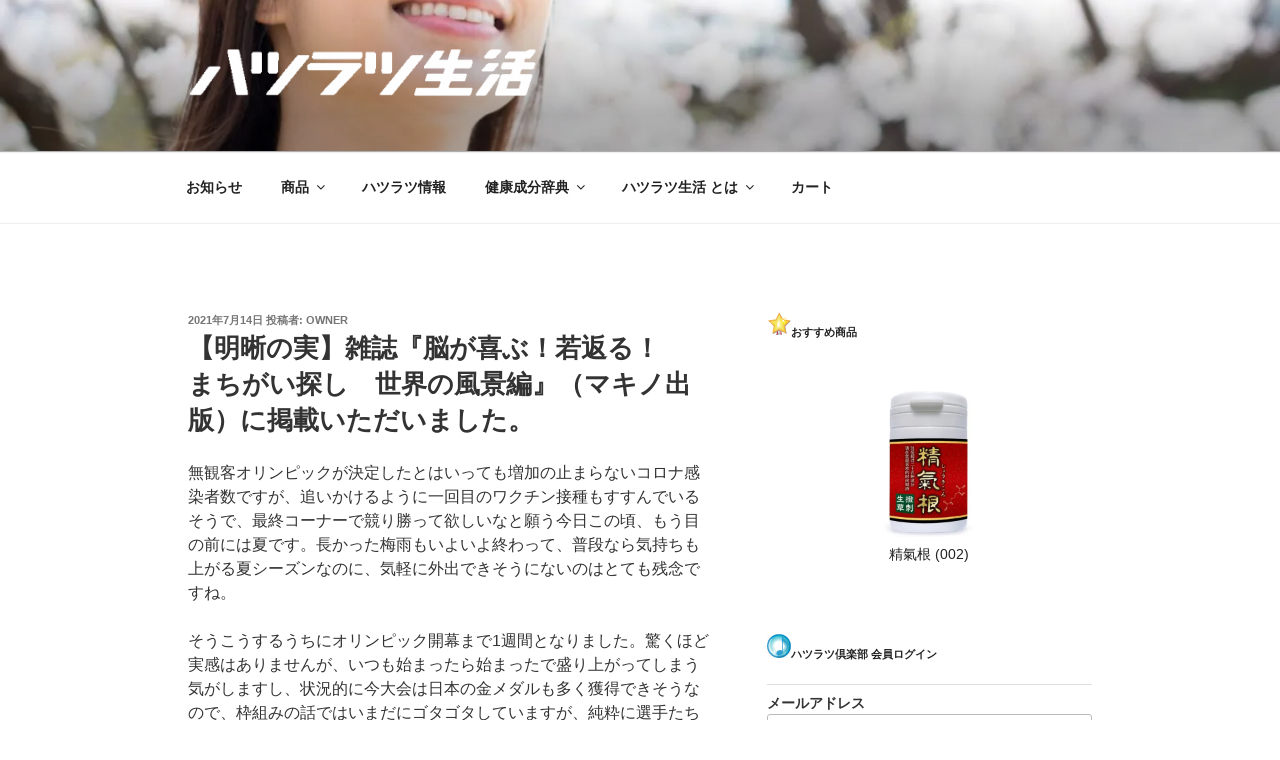

--- FILE ---
content_type: text/html; charset=UTF-8
request_url: https://8202.jp/info/2021/07/14/2258/
body_size: 41797
content:
<!DOCTYPE html>
<html dir="ltr" lang="ja" prefix="og: https://ogp.me/ns#" class="no-js no-svg">
<head>
<meta charset="UTF-8">
<meta name="viewport" content="width=device-width, initial-scale=1.0">
<link rel="profile" href="https://gmpg.org/xfn/11">

<script>(function(html){html.className = html.className.replace(/\bno-js\b/,'js')})(document.documentElement);</script>
<title>【明晰の実】雑誌『脳が喜ぶ！若返る！ まちがい探し 世界の風景編』（マキノ出版）に掲載| [公式]ハツラツ生活オンライン</title>
	<style>img:is([sizes="auto" i], [sizes^="auto," i]) { contain-intrinsic-size: 3000px 1500px }</style>
	
		<!-- All in One SEO 4.9.3 - aioseo.com -->
	<meta name="description" content="マキノ出版さんから発売された雑誌『脳が喜ぶ！若返る！ まちがい探し 世界の風景編』で掲載いただきました。 本日発売です！世界旅行がしづらい今、心が晴れるような世界の景色を見て、しかも脳が喜んで若返ってしまうという効果もある間違い探しが満載ですから、アフターコロナの楽しみ探しにも最適だと思います。" />
	<meta name="robots" content="max-image-preview:large" />
	<meta name="author" content="owner"/>
	<meta name="google-site-verification" content="x2dylSUB2BugeTpjy-2tnEhlQUZ9az2F0_ec90K8Bqs" />
	<meta name="msvalidate.01" content="4A9218388E7517CEF5F5486C752DB4AC" />
	<link rel="canonical" href="https://8202.jp/info/2021/07/14/2258/" />
	<meta name="generator" content="All in One SEO (AIOSEO) 4.9.3" />
		<meta property="og:locale" content="ja_JP" />
		<meta property="og:site_name" content="[公式]ハツラツ生活オンライン | 生涯現役！アナタの元気を応援するハツラツ通販サイト。堂々と自信を持ってオススメできるサプリメントや健康情報を紹介しています。" />
		<meta property="og:type" content="article" />
		<meta property="og:title" content="【明晰の実】雑誌『脳が喜ぶ！若返る！ まちがい探し 世界の風景編』（マキノ出版）に掲載| [公式]ハツラツ生活オンライン" />
		<meta property="og:description" content="マキノ出版さんから発売された雑誌『脳が喜ぶ！若返る！ まちがい探し 世界の風景編』で掲載いただきました。 本日発売です！世界旅行がしづらい今、心が晴れるような世界の景色を見て、しかも脳が喜んで若返ってしまうという効果もある間違い探しが満載ですから、アフターコロナの楽しみ探しにも最適だと思います。" />
		<meta property="og:url" content="https://8202.jp/info/2021/07/14/2258/" />
		<meta property="og:image" content="https://8202.jp/wp-content/uploads/2022/08/8202_logo.jpg" />
		<meta property="og:image:secure_url" content="https://8202.jp/wp-content/uploads/2022/08/8202_logo.jpg" />
		<meta property="og:image:width" content="592" />
		<meta property="og:image:height" content="592" />
		<meta property="article:published_time" content="2021-07-14T01:18:37+00:00" />
		<meta property="article:modified_time" content="2022-12-17T04:08:19+00:00" />
		<meta property="article:publisher" content="https://www.facebook.com/hatsuratsulife" />
		<meta name="twitter:card" content="summary" />
		<meta name="twitter:site" content="@8202owner" />
		<meta name="twitter:title" content="【明晰の実】雑誌『脳が喜ぶ！若返る！ まちがい探し 世界の風景編』（マキノ出版）に掲載| [公式]ハツラツ生活オンライン" />
		<meta name="twitter:description" content="マキノ出版さんから発売された雑誌『脳が喜ぶ！若返る！ まちがい探し 世界の風景編』で掲載いただきました。 本日発売です！世界旅行がしづらい今、心が晴れるような世界の景色を見て、しかも脳が喜んで若返ってしまうという効果もある間違い探しが満載ですから、アフターコロナの楽しみ探しにも最適だと思います。" />
		<meta name="twitter:creator" content="@8202owner" />
		<meta name="twitter:image" content="https://8202.jp/wp-content/uploads/2022/08/8202_logo.jpg" />
		<script type="application/ld+json" class="aioseo-schema">
			{"@context":"https:\/\/schema.org","@graph":[{"@type":"Article","@id":"https:\/\/8202.jp\/info\/2021\/07\/14\/2258\/#article","name":"\u3010\u660e\u6670\u306e\u5b9f\u3011\u96d1\u8a8c\u300e\u8133\u304c\u559c\u3076\uff01\u82e5\u8fd4\u308b\uff01 \u307e\u3061\u304c\u3044\u63a2\u3057 \u4e16\u754c\u306e\u98a8\u666f\u7de8\u300f\uff08\u30de\u30ad\u30ce\u51fa\u7248\uff09\u306b\u63b2\u8f09| [\u516c\u5f0f]\u30cf\u30c4\u30e9\u30c4\u751f\u6d3b\u30aa\u30f3\u30e9\u30a4\u30f3","headline":"\u3010\u660e\u6670\u306e\u5b9f\u3011\u96d1\u8a8c\u300e\u8133\u304c\u559c\u3076\uff01\u82e5\u8fd4\u308b\uff01\u3000\u307e\u3061\u304c\u3044\u63a2\u3057\u3000\u4e16\u754c\u306e\u98a8\u666f\u7de8\u300f\uff08\u30de\u30ad\u30ce\u51fa\u7248\uff09\u306b\u63b2\u8f09\u3044\u305f\u3060\u3044\u307e\u3057\u305f\u3002","author":{"@id":"https:\/\/8202.jp\/author\/owner\/#author"},"publisher":{"@id":"https:\/\/8202.jp\/#organization"},"image":{"@type":"ImageObject","url":"https:\/\/i0.wp.com\/8202.jp\/wp-content\/uploads\/2021\/07\/%E8%84%B3%E3%81%8C%E5%96%9C%E3%81%B6%EF%BC%81%E8%8B%A5%E8%BF%94%E3%82%8B%EF%BC%81%E3%80%80%E3%81%BE%E3%81%A1%E3%81%8C%E3%81%84%E6%8E%A2%E3%81%97%E3%80%80%E4%B8%96%E7%95%8C%E3%81%AE%E9%A2%A8%E6%99%AF%E7%B7%A8.jpg?fit=200%2C271&ssl=1","@id":"https:\/\/8202.jp\/info\/2021\/07\/14\/2258\/#articleImage","width":200,"height":271},"datePublished":"2021-07-14T10:18:37+09:00","dateModified":"2022-12-17T13:08:19+09:00","inLanguage":"ja","mainEntityOfPage":{"@id":"https:\/\/8202.jp\/info\/2021\/07\/14\/2258\/#webpage"},"isPartOf":{"@id":"https:\/\/8202.jp\/info\/2021\/07\/14\/2258\/#webpage"},"articleSection":"\u304a\u77e5\u3089\u305b, \u30de\u30ad\u30ce\u51fa\u7248, \u63b2\u8f09, \u8133\u304c\u559c\u3076\uff01\u82e5\u8fd4\u308b\uff01\u307e\u3061\u304c\u3044\u63a2\u3057\u4e16\u754c\u306e\u98a8\u666f\u7de8"},{"@type":"BreadcrumbList","@id":"https:\/\/8202.jp\/info\/2021\/07\/14\/2258\/#breadcrumblist","itemListElement":[{"@type":"ListItem","@id":"https:\/\/8202.jp#listItem","position":1,"name":"Home","item":"https:\/\/8202.jp","nextItem":{"@type":"ListItem","@id":"https:\/\/8202.jp\/category\/info\/#listItem","name":"\u304a\u77e5\u3089\u305b"}},{"@type":"ListItem","@id":"https:\/\/8202.jp\/category\/info\/#listItem","position":2,"name":"\u304a\u77e5\u3089\u305b","item":"https:\/\/8202.jp\/category\/info\/","nextItem":{"@type":"ListItem","@id":"https:\/\/8202.jp\/info\/2021\/07\/14\/2258\/#listItem","name":"\u3010\u660e\u6670\u306e\u5b9f\u3011\u96d1\u8a8c\u300e\u8133\u304c\u559c\u3076\uff01\u82e5\u8fd4\u308b\uff01\u3000\u307e\u3061\u304c\u3044\u63a2\u3057\u3000\u4e16\u754c\u306e\u98a8\u666f\u7de8\u300f\uff08\u30de\u30ad\u30ce\u51fa\u7248\uff09\u306b\u63b2\u8f09\u3044\u305f\u3060\u3044\u307e\u3057\u305f\u3002"},"previousItem":{"@type":"ListItem","@id":"https:\/\/8202.jp#listItem","name":"Home"}},{"@type":"ListItem","@id":"https:\/\/8202.jp\/info\/2021\/07\/14\/2258\/#listItem","position":3,"name":"\u3010\u660e\u6670\u306e\u5b9f\u3011\u96d1\u8a8c\u300e\u8133\u304c\u559c\u3076\uff01\u82e5\u8fd4\u308b\uff01\u3000\u307e\u3061\u304c\u3044\u63a2\u3057\u3000\u4e16\u754c\u306e\u98a8\u666f\u7de8\u300f\uff08\u30de\u30ad\u30ce\u51fa\u7248\uff09\u306b\u63b2\u8f09\u3044\u305f\u3060\u3044\u307e\u3057\u305f\u3002","previousItem":{"@type":"ListItem","@id":"https:\/\/8202.jp\/category\/info\/#listItem","name":"\u304a\u77e5\u3089\u305b"}}]},{"@type":"Organization","@id":"https:\/\/8202.jp\/#organization","name":"\u30cf\u30c4\u30e9\u30c4\u751f\u6d3b","description":"\u751f\u6daf\u73fe\u5f79\uff01\u30a2\u30ca\u30bf\u306e\u5143\u6c17\u3092\u5fdc\u63f4\u3059\u308b\u30cf\u30c4\u30e9\u30c4\u901a\u8ca9\u30b5\u30a4\u30c8\u3002\u5802\u3005\u3068\u81ea\u4fe1\u3092\u6301\u3063\u3066\u30aa\u30b9\u30b9\u30e1\u3067\u304d\u308b\u30b5\u30d7\u30ea\u30e1\u30f3\u30c8\u3084\u5065\u5eb7\u60c5\u5831\u3092\u7d39\u4ecb\u3057\u3066\u3044\u307e\u3059\u3002","url":"https:\/\/8202.jp\/","telephone":"+81669086721","logo":{"@type":"ImageObject","url":"https:\/\/i0.wp.com\/8202.jp\/wp-content\/uploads\/2021\/07\/haturatu_logo3.png?fit=120%2C120&ssl=1","@id":"https:\/\/8202.jp\/info\/2021\/07\/14\/2258\/#organizationLogo","width":120,"height":120,"caption":"\u30cf\u30c4\u30e9\u30c4\u751f\u6d3b"},"image":{"@id":"https:\/\/8202.jp\/info\/2021\/07\/14\/2258\/#organizationLogo"},"sameAs":["https:\/\/www.facebook.com\/hatsuratsulife","https:\/\/twitter.com\/8202owner","https:\/\/www.instagram.com\/hatsuratsu_life\/"]},{"@type":"Person","@id":"https:\/\/8202.jp\/author\/owner\/#author","url":"https:\/\/8202.jp\/author\/owner\/","name":"owner","image":{"@type":"ImageObject","@id":"https:\/\/8202.jp\/info\/2021\/07\/14\/2258\/#authorImage","url":"https:\/\/secure.gravatar.com\/avatar\/5ce425078a910f54c5b2c7e4deb712b17ef40ea1a7335a3b9fbe332e6acfa1ed?s=96&d=mm&r=g","width":96,"height":96,"caption":"owner"}},{"@type":"WebPage","@id":"https:\/\/8202.jp\/info\/2021\/07\/14\/2258\/#webpage","url":"https:\/\/8202.jp\/info\/2021\/07\/14\/2258\/","name":"\u3010\u660e\u6670\u306e\u5b9f\u3011\u96d1\u8a8c\u300e\u8133\u304c\u559c\u3076\uff01\u82e5\u8fd4\u308b\uff01 \u307e\u3061\u304c\u3044\u63a2\u3057 \u4e16\u754c\u306e\u98a8\u666f\u7de8\u300f\uff08\u30de\u30ad\u30ce\u51fa\u7248\uff09\u306b\u63b2\u8f09| [\u516c\u5f0f]\u30cf\u30c4\u30e9\u30c4\u751f\u6d3b\u30aa\u30f3\u30e9\u30a4\u30f3","description":"\u30de\u30ad\u30ce\u51fa\u7248\u3055\u3093\u304b\u3089\u767a\u58f2\u3055\u308c\u305f\u96d1\u8a8c\u300e\u8133\u304c\u559c\u3076\uff01\u82e5\u8fd4\u308b\uff01 \u307e\u3061\u304c\u3044\u63a2\u3057 \u4e16\u754c\u306e\u98a8\u666f\u7de8\u300f\u3067\u63b2\u8f09\u3044\u305f\u3060\u304d\u307e\u3057\u305f\u3002 \u672c\u65e5\u767a\u58f2\u3067\u3059\uff01\u4e16\u754c\u65c5\u884c\u304c\u3057\u3065\u3089\u3044\u4eca\u3001\u5fc3\u304c\u6674\u308c\u308b\u3088\u3046\u306a\u4e16\u754c\u306e\u666f\u8272\u3092\u898b\u3066\u3001\u3057\u304b\u3082\u8133\u304c\u559c\u3093\u3067\u82e5\u8fd4\u3063\u3066\u3057\u307e\u3046\u3068\u3044\u3046\u52b9\u679c\u3082\u3042\u308b\u9593\u9055\u3044\u63a2\u3057\u304c\u6e80\u8f09\u3067\u3059\u304b\u3089\u3001\u30a2\u30d5\u30bf\u30fc\u30b3\u30ed\u30ca\u306e\u697d\u3057\u307f\u63a2\u3057\u306b\u3082\u6700\u9069\u3060\u3068\u601d\u3044\u307e\u3059\u3002","inLanguage":"ja","isPartOf":{"@id":"https:\/\/8202.jp\/#website"},"breadcrumb":{"@id":"https:\/\/8202.jp\/info\/2021\/07\/14\/2258\/#breadcrumblist"},"author":{"@id":"https:\/\/8202.jp\/author\/owner\/#author"},"creator":{"@id":"https:\/\/8202.jp\/author\/owner\/#author"},"datePublished":"2021-07-14T10:18:37+09:00","dateModified":"2022-12-17T13:08:19+09:00"},{"@type":"WebSite","@id":"https:\/\/8202.jp\/#website","url":"https:\/\/8202.jp\/","name":"[\u516c\u5f0f]\u30cf\u30c4\u30e9\u30c4\u751f\u6d3b\u30aa\u30f3\u30e9\u30a4\u30f3","description":"\u751f\u6daf\u73fe\u5f79\uff01\u30a2\u30ca\u30bf\u306e\u5143\u6c17\u3092\u5fdc\u63f4\u3059\u308b\u30cf\u30c4\u30e9\u30c4\u901a\u8ca9\u30b5\u30a4\u30c8\u3002\u5802\u3005\u3068\u81ea\u4fe1\u3092\u6301\u3063\u3066\u30aa\u30b9\u30b9\u30e1\u3067\u304d\u308b\u30b5\u30d7\u30ea\u30e1\u30f3\u30c8\u3084\u5065\u5eb7\u60c5\u5831\u3092\u7d39\u4ecb\u3057\u3066\u3044\u307e\u3059\u3002","inLanguage":"ja","publisher":{"@id":"https:\/\/8202.jp\/#organization"}}]}
		</script>
		<!-- All in One SEO -->

<link rel='dns-prefetch' href='//webfonts.sakura.ne.jp' />
<link rel='dns-prefetch' href='//secure.gravatar.com' />
<link rel='dns-prefetch' href='//www.googletagmanager.com' />
<link rel='dns-prefetch' href='//stats.wp.com' />
<link rel='dns-prefetch' href='//v0.wordpress.com' />
<link rel='dns-prefetch' href='//widgets.wp.com' />
<link rel='dns-prefetch' href='//s0.wp.com' />
<link rel='dns-prefetch' href='//0.gravatar.com' />
<link rel='dns-prefetch' href='//1.gravatar.com' />
<link rel='dns-prefetch' href='//2.gravatar.com' />
<link rel='preconnect' href='//i0.wp.com' />
<link rel='preconnect' href='//c0.wp.com' />
<link rel="alternate" type="application/rss+xml" title="[公式]ハツラツ生活オンライン &raquo; フィード" href="https://8202.jp/feed/" />
<link rel="alternate" type="application/rss+xml" title="[公式]ハツラツ生活オンライン &raquo; コメントフィード" href="https://8202.jp/comments/feed/" />
<link rel="alternate" type="application/rss+xml" title="[公式]ハツラツ生活オンライン &raquo; 【明晰の実】雑誌『脳が喜ぶ！若返る！　まちがい探し　世界の風景編』（マキノ出版）に掲載いただいました。 のコメントのフィード" href="https://8202.jp/info/2021/07/14/2258/feed/" />
		<!-- This site uses the Google Analytics by MonsterInsights plugin v9.4.1 - Using Analytics tracking - https://www.monsterinsights.com/ -->
		<!-- Note: MonsterInsights is not currently configured on this site. The site owner needs to authenticate with Google Analytics in the MonsterInsights settings panel. -->
					<!-- No tracking code set -->
				<!-- / Google Analytics by MonsterInsights -->
		<script>
window._wpemojiSettings = {"baseUrl":"https:\/\/s.w.org\/images\/core\/emoji\/16.0.1\/72x72\/","ext":".png","svgUrl":"https:\/\/s.w.org\/images\/core\/emoji\/16.0.1\/svg\/","svgExt":".svg","source":{"concatemoji":"https:\/\/8202.jp\/wp-includes\/js\/wp-emoji-release.min.js?ver=3b40580dc6156013bceae4eb7726ca45"}};
/*! This file is auto-generated */
!function(s,n){var o,i,e;function c(e){try{var t={supportTests:e,timestamp:(new Date).valueOf()};sessionStorage.setItem(o,JSON.stringify(t))}catch(e){}}function p(e,t,n){e.clearRect(0,0,e.canvas.width,e.canvas.height),e.fillText(t,0,0);var t=new Uint32Array(e.getImageData(0,0,e.canvas.width,e.canvas.height).data),a=(e.clearRect(0,0,e.canvas.width,e.canvas.height),e.fillText(n,0,0),new Uint32Array(e.getImageData(0,0,e.canvas.width,e.canvas.height).data));return t.every(function(e,t){return e===a[t]})}function u(e,t){e.clearRect(0,0,e.canvas.width,e.canvas.height),e.fillText(t,0,0);for(var n=e.getImageData(16,16,1,1),a=0;a<n.data.length;a++)if(0!==n.data[a])return!1;return!0}function f(e,t,n,a){switch(t){case"flag":return n(e,"\ud83c\udff3\ufe0f\u200d\u26a7\ufe0f","\ud83c\udff3\ufe0f\u200b\u26a7\ufe0f")?!1:!n(e,"\ud83c\udde8\ud83c\uddf6","\ud83c\udde8\u200b\ud83c\uddf6")&&!n(e,"\ud83c\udff4\udb40\udc67\udb40\udc62\udb40\udc65\udb40\udc6e\udb40\udc67\udb40\udc7f","\ud83c\udff4\u200b\udb40\udc67\u200b\udb40\udc62\u200b\udb40\udc65\u200b\udb40\udc6e\u200b\udb40\udc67\u200b\udb40\udc7f");case"emoji":return!a(e,"\ud83e\udedf")}return!1}function g(e,t,n,a){var r="undefined"!=typeof WorkerGlobalScope&&self instanceof WorkerGlobalScope?new OffscreenCanvas(300,150):s.createElement("canvas"),o=r.getContext("2d",{willReadFrequently:!0}),i=(o.textBaseline="top",o.font="600 32px Arial",{});return e.forEach(function(e){i[e]=t(o,e,n,a)}),i}function t(e){var t=s.createElement("script");t.src=e,t.defer=!0,s.head.appendChild(t)}"undefined"!=typeof Promise&&(o="wpEmojiSettingsSupports",i=["flag","emoji"],n.supports={everything:!0,everythingExceptFlag:!0},e=new Promise(function(e){s.addEventListener("DOMContentLoaded",e,{once:!0})}),new Promise(function(t){var n=function(){try{var e=JSON.parse(sessionStorage.getItem(o));if("object"==typeof e&&"number"==typeof e.timestamp&&(new Date).valueOf()<e.timestamp+604800&&"object"==typeof e.supportTests)return e.supportTests}catch(e){}return null}();if(!n){if("undefined"!=typeof Worker&&"undefined"!=typeof OffscreenCanvas&&"undefined"!=typeof URL&&URL.createObjectURL&&"undefined"!=typeof Blob)try{var e="postMessage("+g.toString()+"("+[JSON.stringify(i),f.toString(),p.toString(),u.toString()].join(",")+"));",a=new Blob([e],{type:"text/javascript"}),r=new Worker(URL.createObjectURL(a),{name:"wpTestEmojiSupports"});return void(r.onmessage=function(e){c(n=e.data),r.terminate(),t(n)})}catch(e){}c(n=g(i,f,p,u))}t(n)}).then(function(e){for(var t in e)n.supports[t]=e[t],n.supports.everything=n.supports.everything&&n.supports[t],"flag"!==t&&(n.supports.everythingExceptFlag=n.supports.everythingExceptFlag&&n.supports[t]);n.supports.everythingExceptFlag=n.supports.everythingExceptFlag&&!n.supports.flag,n.DOMReady=!1,n.readyCallback=function(){n.DOMReady=!0}}).then(function(){return e}).then(function(){var e;n.supports.everything||(n.readyCallback(),(e=n.source||{}).concatemoji?t(e.concatemoji):e.wpemoji&&e.twemoji&&(t(e.twemoji),t(e.wpemoji)))}))}((window,document),window._wpemojiSettings);
</script>
<link rel='stylesheet' id='jetpack_related-posts-css' href='https://c0.wp.com/p/jetpack/15.4/modules/related-posts/related-posts.css' media='all' />
<style id='wp-emoji-styles-inline-css'>

	img.wp-smiley, img.emoji {
		display: inline !important;
		border: none !important;
		box-shadow: none !important;
		height: 1em !important;
		width: 1em !important;
		margin: 0 0.07em !important;
		vertical-align: -0.1em !important;
		background: none !important;
		padding: 0 !important;
	}
</style>
<link rel='stylesheet' id='wp-block-library-css' href='https://c0.wp.com/c/6.8.3/wp-includes/css/dist/block-library/style.min.css' media='all' />
<style id='wp-block-library-theme-inline-css'>
.wp-block-audio :where(figcaption){color:#555;font-size:13px;text-align:center}.is-dark-theme .wp-block-audio :where(figcaption){color:#ffffffa6}.wp-block-audio{margin:0 0 1em}.wp-block-code{border:1px solid #ccc;border-radius:4px;font-family:Menlo,Consolas,monaco,monospace;padding:.8em 1em}.wp-block-embed :where(figcaption){color:#555;font-size:13px;text-align:center}.is-dark-theme .wp-block-embed :where(figcaption){color:#ffffffa6}.wp-block-embed{margin:0 0 1em}.blocks-gallery-caption{color:#555;font-size:13px;text-align:center}.is-dark-theme .blocks-gallery-caption{color:#ffffffa6}:root :where(.wp-block-image figcaption){color:#555;font-size:13px;text-align:center}.is-dark-theme :root :where(.wp-block-image figcaption){color:#ffffffa6}.wp-block-image{margin:0 0 1em}.wp-block-pullquote{border-bottom:4px solid;border-top:4px solid;color:currentColor;margin-bottom:1.75em}.wp-block-pullquote cite,.wp-block-pullquote footer,.wp-block-pullquote__citation{color:currentColor;font-size:.8125em;font-style:normal;text-transform:uppercase}.wp-block-quote{border-left:.25em solid;margin:0 0 1.75em;padding-left:1em}.wp-block-quote cite,.wp-block-quote footer{color:currentColor;font-size:.8125em;font-style:normal;position:relative}.wp-block-quote:where(.has-text-align-right){border-left:none;border-right:.25em solid;padding-left:0;padding-right:1em}.wp-block-quote:where(.has-text-align-center){border:none;padding-left:0}.wp-block-quote.is-large,.wp-block-quote.is-style-large,.wp-block-quote:where(.is-style-plain){border:none}.wp-block-search .wp-block-search__label{font-weight:700}.wp-block-search__button{border:1px solid #ccc;padding:.375em .625em}:where(.wp-block-group.has-background){padding:1.25em 2.375em}.wp-block-separator.has-css-opacity{opacity:.4}.wp-block-separator{border:none;border-bottom:2px solid;margin-left:auto;margin-right:auto}.wp-block-separator.has-alpha-channel-opacity{opacity:1}.wp-block-separator:not(.is-style-wide):not(.is-style-dots){width:100px}.wp-block-separator.has-background:not(.is-style-dots){border-bottom:none;height:1px}.wp-block-separator.has-background:not(.is-style-wide):not(.is-style-dots){height:2px}.wp-block-table{margin:0 0 1em}.wp-block-table td,.wp-block-table th{word-break:normal}.wp-block-table :where(figcaption){color:#555;font-size:13px;text-align:center}.is-dark-theme .wp-block-table :where(figcaption){color:#ffffffa6}.wp-block-video :where(figcaption){color:#555;font-size:13px;text-align:center}.is-dark-theme .wp-block-video :where(figcaption){color:#ffffffa6}.wp-block-video{margin:0 0 1em}:root :where(.wp-block-template-part.has-background){margin-bottom:0;margin-top:0;padding:1.25em 2.375em}
</style>
<style id='classic-theme-styles-inline-css'>
/*! This file is auto-generated */
.wp-block-button__link{color:#fff;background-color:#32373c;border-radius:9999px;box-shadow:none;text-decoration:none;padding:calc(.667em + 2px) calc(1.333em + 2px);font-size:1.125em}.wp-block-file__button{background:#32373c;color:#fff;text-decoration:none}
</style>
<link rel='stylesheet' id='aioseo/css/src/vue/standalone/blocks/table-of-contents/global.scss-css' href='https://8202.jp/wp-content/plugins/all-in-one-seo-pack/dist/Lite/assets/css/table-of-contents/global.e90f6d47.css?ver=4.9.3' media='all' />
<link rel='stylesheet' id='mediaelement-css' href='https://c0.wp.com/c/6.8.3/wp-includes/js/mediaelement/mediaelementplayer-legacy.min.css' media='all' />
<link rel='stylesheet' id='wp-mediaelement-css' href='https://c0.wp.com/c/6.8.3/wp-includes/js/mediaelement/wp-mediaelement.min.css' media='all' />
<style id='jetpack-sharing-buttons-style-inline-css'>
.jetpack-sharing-buttons__services-list{display:flex;flex-direction:row;flex-wrap:wrap;gap:0;list-style-type:none;margin:5px;padding:0}.jetpack-sharing-buttons__services-list.has-small-icon-size{font-size:12px}.jetpack-sharing-buttons__services-list.has-normal-icon-size{font-size:16px}.jetpack-sharing-buttons__services-list.has-large-icon-size{font-size:24px}.jetpack-sharing-buttons__services-list.has-huge-icon-size{font-size:36px}@media print{.jetpack-sharing-buttons__services-list{display:none!important}}.editor-styles-wrapper .wp-block-jetpack-sharing-buttons{gap:0;padding-inline-start:0}ul.jetpack-sharing-buttons__services-list.has-background{padding:1.25em 2.375em}
</style>
<style id='global-styles-inline-css'>
:root{--wp--preset--aspect-ratio--square: 1;--wp--preset--aspect-ratio--4-3: 4/3;--wp--preset--aspect-ratio--3-4: 3/4;--wp--preset--aspect-ratio--3-2: 3/2;--wp--preset--aspect-ratio--2-3: 2/3;--wp--preset--aspect-ratio--16-9: 16/9;--wp--preset--aspect-ratio--9-16: 9/16;--wp--preset--color--black: #000000;--wp--preset--color--cyan-bluish-gray: #abb8c3;--wp--preset--color--white: #ffffff;--wp--preset--color--pale-pink: #f78da7;--wp--preset--color--vivid-red: #cf2e2e;--wp--preset--color--luminous-vivid-orange: #ff6900;--wp--preset--color--luminous-vivid-amber: #fcb900;--wp--preset--color--light-green-cyan: #7bdcb5;--wp--preset--color--vivid-green-cyan: #00d084;--wp--preset--color--pale-cyan-blue: #8ed1fc;--wp--preset--color--vivid-cyan-blue: #0693e3;--wp--preset--color--vivid-purple: #9b51e0;--wp--preset--gradient--vivid-cyan-blue-to-vivid-purple: linear-gradient(135deg,rgba(6,147,227,1) 0%,rgb(155,81,224) 100%);--wp--preset--gradient--light-green-cyan-to-vivid-green-cyan: linear-gradient(135deg,rgb(122,220,180) 0%,rgb(0,208,130) 100%);--wp--preset--gradient--luminous-vivid-amber-to-luminous-vivid-orange: linear-gradient(135deg,rgba(252,185,0,1) 0%,rgba(255,105,0,1) 100%);--wp--preset--gradient--luminous-vivid-orange-to-vivid-red: linear-gradient(135deg,rgba(255,105,0,1) 0%,rgb(207,46,46) 100%);--wp--preset--gradient--very-light-gray-to-cyan-bluish-gray: linear-gradient(135deg,rgb(238,238,238) 0%,rgb(169,184,195) 100%);--wp--preset--gradient--cool-to-warm-spectrum: linear-gradient(135deg,rgb(74,234,220) 0%,rgb(151,120,209) 20%,rgb(207,42,186) 40%,rgb(238,44,130) 60%,rgb(251,105,98) 80%,rgb(254,248,76) 100%);--wp--preset--gradient--blush-light-purple: linear-gradient(135deg,rgb(255,206,236) 0%,rgb(152,150,240) 100%);--wp--preset--gradient--blush-bordeaux: linear-gradient(135deg,rgb(254,205,165) 0%,rgb(254,45,45) 50%,rgb(107,0,62) 100%);--wp--preset--gradient--luminous-dusk: linear-gradient(135deg,rgb(255,203,112) 0%,rgb(199,81,192) 50%,rgb(65,88,208) 100%);--wp--preset--gradient--pale-ocean: linear-gradient(135deg,rgb(255,245,203) 0%,rgb(182,227,212) 50%,rgb(51,167,181) 100%);--wp--preset--gradient--electric-grass: linear-gradient(135deg,rgb(202,248,128) 0%,rgb(113,206,126) 100%);--wp--preset--gradient--midnight: linear-gradient(135deg,rgb(2,3,129) 0%,rgb(40,116,252) 100%);--wp--preset--font-size--small: 13px;--wp--preset--font-size--medium: 20px;--wp--preset--font-size--large: 36px;--wp--preset--font-size--x-large: 42px;--wp--preset--spacing--20: 0.44rem;--wp--preset--spacing--30: 0.67rem;--wp--preset--spacing--40: 1rem;--wp--preset--spacing--50: 1.5rem;--wp--preset--spacing--60: 2.25rem;--wp--preset--spacing--70: 3.38rem;--wp--preset--spacing--80: 5.06rem;--wp--preset--shadow--natural: 6px 6px 9px rgba(0, 0, 0, 0.2);--wp--preset--shadow--deep: 12px 12px 50px rgba(0, 0, 0, 0.4);--wp--preset--shadow--sharp: 6px 6px 0px rgba(0, 0, 0, 0.2);--wp--preset--shadow--outlined: 6px 6px 0px -3px rgba(255, 255, 255, 1), 6px 6px rgba(0, 0, 0, 1);--wp--preset--shadow--crisp: 6px 6px 0px rgba(0, 0, 0, 1);}:where(.is-layout-flex){gap: 0.5em;}:where(.is-layout-grid){gap: 0.5em;}body .is-layout-flex{display: flex;}.is-layout-flex{flex-wrap: wrap;align-items: center;}.is-layout-flex > :is(*, div){margin: 0;}body .is-layout-grid{display: grid;}.is-layout-grid > :is(*, div){margin: 0;}:where(.wp-block-columns.is-layout-flex){gap: 2em;}:where(.wp-block-columns.is-layout-grid){gap: 2em;}:where(.wp-block-post-template.is-layout-flex){gap: 1.25em;}:where(.wp-block-post-template.is-layout-grid){gap: 1.25em;}.has-black-color{color: var(--wp--preset--color--black) !important;}.has-cyan-bluish-gray-color{color: var(--wp--preset--color--cyan-bluish-gray) !important;}.has-white-color{color: var(--wp--preset--color--white) !important;}.has-pale-pink-color{color: var(--wp--preset--color--pale-pink) !important;}.has-vivid-red-color{color: var(--wp--preset--color--vivid-red) !important;}.has-luminous-vivid-orange-color{color: var(--wp--preset--color--luminous-vivid-orange) !important;}.has-luminous-vivid-amber-color{color: var(--wp--preset--color--luminous-vivid-amber) !important;}.has-light-green-cyan-color{color: var(--wp--preset--color--light-green-cyan) !important;}.has-vivid-green-cyan-color{color: var(--wp--preset--color--vivid-green-cyan) !important;}.has-pale-cyan-blue-color{color: var(--wp--preset--color--pale-cyan-blue) !important;}.has-vivid-cyan-blue-color{color: var(--wp--preset--color--vivid-cyan-blue) !important;}.has-vivid-purple-color{color: var(--wp--preset--color--vivid-purple) !important;}.has-black-background-color{background-color: var(--wp--preset--color--black) !important;}.has-cyan-bluish-gray-background-color{background-color: var(--wp--preset--color--cyan-bluish-gray) !important;}.has-white-background-color{background-color: var(--wp--preset--color--white) !important;}.has-pale-pink-background-color{background-color: var(--wp--preset--color--pale-pink) !important;}.has-vivid-red-background-color{background-color: var(--wp--preset--color--vivid-red) !important;}.has-luminous-vivid-orange-background-color{background-color: var(--wp--preset--color--luminous-vivid-orange) !important;}.has-luminous-vivid-amber-background-color{background-color: var(--wp--preset--color--luminous-vivid-amber) !important;}.has-light-green-cyan-background-color{background-color: var(--wp--preset--color--light-green-cyan) !important;}.has-vivid-green-cyan-background-color{background-color: var(--wp--preset--color--vivid-green-cyan) !important;}.has-pale-cyan-blue-background-color{background-color: var(--wp--preset--color--pale-cyan-blue) !important;}.has-vivid-cyan-blue-background-color{background-color: var(--wp--preset--color--vivid-cyan-blue) !important;}.has-vivid-purple-background-color{background-color: var(--wp--preset--color--vivid-purple) !important;}.has-black-border-color{border-color: var(--wp--preset--color--black) !important;}.has-cyan-bluish-gray-border-color{border-color: var(--wp--preset--color--cyan-bluish-gray) !important;}.has-white-border-color{border-color: var(--wp--preset--color--white) !important;}.has-pale-pink-border-color{border-color: var(--wp--preset--color--pale-pink) !important;}.has-vivid-red-border-color{border-color: var(--wp--preset--color--vivid-red) !important;}.has-luminous-vivid-orange-border-color{border-color: var(--wp--preset--color--luminous-vivid-orange) !important;}.has-luminous-vivid-amber-border-color{border-color: var(--wp--preset--color--luminous-vivid-amber) !important;}.has-light-green-cyan-border-color{border-color: var(--wp--preset--color--light-green-cyan) !important;}.has-vivid-green-cyan-border-color{border-color: var(--wp--preset--color--vivid-green-cyan) !important;}.has-pale-cyan-blue-border-color{border-color: var(--wp--preset--color--pale-cyan-blue) !important;}.has-vivid-cyan-blue-border-color{border-color: var(--wp--preset--color--vivid-cyan-blue) !important;}.has-vivid-purple-border-color{border-color: var(--wp--preset--color--vivid-purple) !important;}.has-vivid-cyan-blue-to-vivid-purple-gradient-background{background: var(--wp--preset--gradient--vivid-cyan-blue-to-vivid-purple) !important;}.has-light-green-cyan-to-vivid-green-cyan-gradient-background{background: var(--wp--preset--gradient--light-green-cyan-to-vivid-green-cyan) !important;}.has-luminous-vivid-amber-to-luminous-vivid-orange-gradient-background{background: var(--wp--preset--gradient--luminous-vivid-amber-to-luminous-vivid-orange) !important;}.has-luminous-vivid-orange-to-vivid-red-gradient-background{background: var(--wp--preset--gradient--luminous-vivid-orange-to-vivid-red) !important;}.has-very-light-gray-to-cyan-bluish-gray-gradient-background{background: var(--wp--preset--gradient--very-light-gray-to-cyan-bluish-gray) !important;}.has-cool-to-warm-spectrum-gradient-background{background: var(--wp--preset--gradient--cool-to-warm-spectrum) !important;}.has-blush-light-purple-gradient-background{background: var(--wp--preset--gradient--blush-light-purple) !important;}.has-blush-bordeaux-gradient-background{background: var(--wp--preset--gradient--blush-bordeaux) !important;}.has-luminous-dusk-gradient-background{background: var(--wp--preset--gradient--luminous-dusk) !important;}.has-pale-ocean-gradient-background{background: var(--wp--preset--gradient--pale-ocean) !important;}.has-electric-grass-gradient-background{background: var(--wp--preset--gradient--electric-grass) !important;}.has-midnight-gradient-background{background: var(--wp--preset--gradient--midnight) !important;}.has-small-font-size{font-size: var(--wp--preset--font-size--small) !important;}.has-medium-font-size{font-size: var(--wp--preset--font-size--medium) !important;}.has-large-font-size{font-size: var(--wp--preset--font-size--large) !important;}.has-x-large-font-size{font-size: var(--wp--preset--font-size--x-large) !important;}
:where(.wp-block-post-template.is-layout-flex){gap: 1.25em;}:where(.wp-block-post-template.is-layout-grid){gap: 1.25em;}
:where(.wp-block-columns.is-layout-flex){gap: 2em;}:where(.wp-block-columns.is-layout-grid){gap: 2em;}
:root :where(.wp-block-pullquote){font-size: 1.5em;line-height: 1.6;}
</style>
<link rel='stylesheet' id='twentyseventeen-style-css' href='https://8202.jp/wp-content/themes/twentyseventeen/style.css?ver=20250415' media='all' />
<link rel='stylesheet' id='twentyseventeen-block-style-css' href='https://8202.jp/wp-content/themes/twentyseventeen/assets/css/blocks.css?ver=20240729' media='all' />
<link rel='stylesheet' id='jetpack_likes-css' href='https://c0.wp.com/p/jetpack/15.4/modules/likes/style.css' media='all' />
<style id='jetpack_facebook_likebox-inline-css'>
.widget_facebook_likebox {
	overflow: hidden;
}

</style>
<link rel='stylesheet' id='usces_default_css-css' href='https://8202.jp/wp-content/plugins/usc-e-shop/css/usces_default.css?ver=2.11.26.2512161' media='all' />
<link rel='stylesheet' id='dashicons-css' href='https://c0.wp.com/c/6.8.3/wp-includes/css/dashicons.min.css' media='all' />
<link rel='stylesheet' id='usces_cart_css-css' href='https://8202.jp/wp-content/plugins/usc-e-shop/css/usces_cart.css?ver=2.11.26.2512161' media='all' />
<link rel='stylesheet' id='sharedaddy-css' href='https://c0.wp.com/p/jetpack/15.4/modules/sharedaddy/sharing.css' media='all' />
<link rel='stylesheet' id='social-logos-css' href='https://c0.wp.com/p/jetpack/15.4/_inc/social-logos/social-logos.min.css' media='all' />
<script src="https://c0.wp.com/c/6.8.3/wp-includes/js/jquery/jquery.min.js" id="jquery-core-js"></script>
<script src="https://c0.wp.com/c/6.8.3/wp-includes/js/jquery/jquery-migrate.min.js" id="jquery-migrate-js"></script>
<script id="jetpack_related-posts-js-extra">
var related_posts_js_options = {"post_heading":"h4"};
</script>
<script src="https://c0.wp.com/p/jetpack/15.4/_inc/build/related-posts/related-posts.min.js" id="jetpack_related-posts-js"></script>
<script src="//webfonts.sakura.ne.jp/js/sakurav3.js?fadein=0&amp;ver=3.1.4" id="typesquare_std-js"></script>
<script id="twentyseventeen-global-js-extra">
var twentyseventeenScreenReaderText = {"quote":"<svg class=\"icon icon-quote-right\" aria-hidden=\"true\" role=\"img\"> <use href=\"#icon-quote-right\" xlink:href=\"#icon-quote-right\"><\/use> <\/svg>","expand":"\u30b5\u30d6\u30e1\u30cb\u30e5\u30fc\u3092\u5c55\u958b","collapse":"\u30b5\u30d6\u30e1\u30cb\u30e5\u30fc\u3092\u9589\u3058\u308b","icon":"<svg class=\"icon icon-angle-down\" aria-hidden=\"true\" role=\"img\"> <use href=\"#icon-angle-down\" xlink:href=\"#icon-angle-down\"><\/use> <span class=\"svg-fallback icon-angle-down\"><\/span><\/svg>"};
</script>
<script src="https://8202.jp/wp-content/themes/twentyseventeen/assets/js/global.js?ver=20211130" id="twentyseventeen-global-js" defer data-wp-strategy="defer"></script>
<script src="https://8202.jp/wp-content/themes/twentyseventeen/assets/js/navigation.js?ver=20210122" id="twentyseventeen-navigation-js" defer data-wp-strategy="defer"></script>

<!-- Site Kit によって追加された Google タグ（gtag.js）スニペット -->
<!-- Google アナリティクス スニペット (Site Kit が追加) -->
<script src="https://www.googletagmanager.com/gtag/js?id=G-L972BBC9EE" id="google_gtagjs-js" async></script>
<script id="google_gtagjs-js-after">
window.dataLayer = window.dataLayer || [];function gtag(){dataLayer.push(arguments);}
gtag("set","linker",{"domains":["8202.jp"]});
gtag("js", new Date());
gtag("set", "developer_id.dZTNiMT", true);
gtag("config", "G-L972BBC9EE");
</script>
<link rel="https://api.w.org/" href="https://8202.jp/wp-json/" /><link rel="alternate" title="JSON" type="application/json" href="https://8202.jp/wp-json/wp/v2/posts/2258" /><link rel="EditURI" type="application/rsd+xml" title="RSD" href="https://8202.jp/xmlrpc.php?rsd" />
<link rel="alternate" title="oEmbed (JSON)" type="application/json+oembed" href="https://8202.jp/wp-json/oembed/1.0/embed?url=https%3A%2F%2F8202.jp%2Finfo%2F2021%2F07%2F14%2F2258%2F" />
<link rel="alternate" title="oEmbed (XML)" type="text/xml+oembed" href="https://8202.jp/wp-json/oembed/1.0/embed?url=https%3A%2F%2F8202.jp%2Finfo%2F2021%2F07%2F14%2F2258%2F&#038;format=xml" />
<meta name="generator" content="Site Kit by Google 1.170.0" /><!-- Google Tag Manager -->
<script>(function(w,d,s,l,i){w[l]=w[l]||[];w[l].push({'gtm.start':
new Date().getTime(),event:'gtm.js'});var f=d.getElementsByTagName(s)[0],
j=d.createElement(s),dl=l!='dataLayer'?'&l='+l:'';j.async=true;j.src=
'https://www.googletagmanager.com/gtm.js?id='+i+dl;f.parentNode.insertBefore(j,f);
})(window,document,'script','dataLayer','GTM-N2RGTMV');</script>
<!-- End Google Tag Manager -->
			<style>img#wpstats{display:none}</style>
		<link rel="pingback" href="https://8202.jp/xmlrpc.php">
		<style id="twentyseventeen-custom-header-styles" type="text/css">
				.site-title,
		.site-description {
			position: absolute;
			clip-path: inset(50%);
		}
				</style>
		<link rel="icon" href="https://i0.wp.com/8202.jp/wp-content/uploads/2022/08/cropped-8202_logo2.jpg?fit=32%2C32&#038;ssl=1" sizes="32x32" />
<link rel="icon" href="https://i0.wp.com/8202.jp/wp-content/uploads/2022/08/cropped-8202_logo2.jpg?fit=192%2C192&#038;ssl=1" sizes="192x192" />
<link rel="apple-touch-icon" href="https://i0.wp.com/8202.jp/wp-content/uploads/2022/08/cropped-8202_logo2.jpg?fit=180%2C180&#038;ssl=1" />
<meta name="msapplication-TileImage" content="https://i0.wp.com/8202.jp/wp-content/uploads/2022/08/cropped-8202_logo2.jpg?fit=270%2C270&#038;ssl=1" />
</head>

<body data-rsssl=1 class="wp-singular post-template-default single single-post postid-2258 single-format-standard wp-custom-logo wp-embed-responsive wp-theme-twentyseventeen has-header-image has-sidebar title-tagline-hidden colors-light">
<!-- Google Tag Manager (noscript) -->
<noscript><iframe src="https://www.googletagmanager.com/ns.html?id=GTM-N2RGTMV"
height="0" width="0" style="display:none;visibility:hidden"></iframe></noscript>
<!-- End Google Tag Manager (noscript) -->
		<div id="page" class="site">
	<a class="skip-link screen-reader-text" href="#content">
		コンテンツへスキップ	</a>

	<header id="masthead" class="site-header">

		<div class="custom-header">

		<div class="custom-header-media">
			<div id="wp-custom-header" class="wp-custom-header"><img src="https://8202.jp/wp-content/uploads/2025/04/cropped-251横-scaled-1.jpg" width="2000" height="1114" alt="" srcset="https://i0.wp.com/8202.jp/wp-content/uploads/2025/04/cropped-251%E6%A8%AA-scaled-1.jpg?w=2000&amp;ssl=1 2000w, https://i0.wp.com/8202.jp/wp-content/uploads/2025/04/cropped-251%E6%A8%AA-scaled-1.jpg?resize=300%2C167&amp;ssl=1 300w, https://i0.wp.com/8202.jp/wp-content/uploads/2025/04/cropped-251%E6%A8%AA-scaled-1.jpg?resize=1024%2C570&amp;ssl=1 1024w, https://i0.wp.com/8202.jp/wp-content/uploads/2025/04/cropped-251%E6%A8%AA-scaled-1.jpg?resize=768%2C428&amp;ssl=1 768w, https://i0.wp.com/8202.jp/wp-content/uploads/2025/04/cropped-251%E6%A8%AA-scaled-1.jpg?resize=1536%2C856&amp;ssl=1 1536w" sizes="(max-width: 767px) 200vw, 100vw" decoding="async" fetchpriority="high" /></div>		</div>

	<div class="site-branding">
	<div class="wrap">

		<a href="https://8202.jp/" class="custom-logo-link" rel="home"><img width="1800" height="250" src="https://i0.wp.com/8202.jp/wp-content/uploads/2017/09/cropped-logo.png?fit=1800%2C250&amp;ssl=1" class="custom-logo" alt="[公式]ハツラツ生活オンライン" decoding="async" srcset="https://i0.wp.com/8202.jp/wp-content/uploads/2017/09/cropped-logo.png?w=1800&amp;ssl=1 1800w, https://i0.wp.com/8202.jp/wp-content/uploads/2017/09/cropped-logo.png?resize=300%2C42&amp;ssl=1 300w, https://i0.wp.com/8202.jp/wp-content/uploads/2017/09/cropped-logo.png?resize=768%2C107&amp;ssl=1 768w, https://i0.wp.com/8202.jp/wp-content/uploads/2017/09/cropped-logo.png?resize=1024%2C142&amp;ssl=1 1024w, https://i0.wp.com/8202.jp/wp-content/uploads/2017/09/cropped-logo.png?w=1575 1575w" sizes="100vw" data-attachment-id="85" data-permalink="https://8202.jp/cropped-logo-png/" data-orig-file="https://i0.wp.com/8202.jp/wp-content/uploads/2017/09/cropped-logo.png?fit=1800%2C250&amp;ssl=1" data-orig-size="1800,250" data-comments-opened="1" data-image-meta="{&quot;aperture&quot;:&quot;0&quot;,&quot;credit&quot;:&quot;&quot;,&quot;camera&quot;:&quot;&quot;,&quot;caption&quot;:&quot;&quot;,&quot;created_timestamp&quot;:&quot;0&quot;,&quot;copyright&quot;:&quot;&quot;,&quot;focal_length&quot;:&quot;0&quot;,&quot;iso&quot;:&quot;0&quot;,&quot;shutter_speed&quot;:&quot;0&quot;,&quot;title&quot;:&quot;&quot;,&quot;orientation&quot;:&quot;0&quot;}" data-image-title="cropped-logo.png" data-image-description="&lt;p&gt;https://8202.jp/wp-content/uploads/2017/09/cropped-logo.png&lt;/p&gt;
" data-image-caption="" data-medium-file="https://i0.wp.com/8202.jp/wp-content/uploads/2017/09/cropped-logo.png?fit=300%2C42&amp;ssl=1" data-large-file="https://i0.wp.com/8202.jp/wp-content/uploads/2017/09/cropped-logo.png?fit=525%2C73&amp;ssl=1" /></a>
		<div class="site-branding-text">
										<p class="site-title"><a href="https://8202.jp/" rel="home" >[公式]ハツラツ生活オンライン</a></p>
			
							<p class="site-description">生涯現役！アナタの元気を応援するハツラツ通販サイト。堂々と自信を持ってオススメできるサプリメントや健康情報を紹介しています。</p>
					</div><!-- .site-branding-text -->

		
	</div><!-- .wrap -->
</div><!-- .site-branding -->

</div><!-- .custom-header -->

					<div class="navigation-top">
				<div class="wrap">
					<nav id="site-navigation" class="main-navigation" aria-label="トップメニュー">
	<button class="menu-toggle" aria-controls="top-menu" aria-expanded="false">
		<svg class="icon icon-bars" aria-hidden="true" role="img"> <use href="#icon-bars" xlink:href="#icon-bars"></use> </svg><svg class="icon icon-close" aria-hidden="true" role="img"> <use href="#icon-close" xlink:href="#icon-close"></use> </svg>メニュー	</button>

	<div class="menu-%e3%83%88%e3%83%83%e3%83%97%e3%83%a1%e3%83%8b%e3%83%a5%e3%83%bc-container"><ul id="top-menu" class="menu"><li id="menu-item-36" class="menu-item menu-item-type-taxonomy menu-item-object-category current-post-ancestor current-menu-parent current-post-parent menu-item-36"><a href="https://8202.jp/category/info/">お知らせ</a></li>
<li id="menu-item-19" class="menu-item menu-item-type-taxonomy menu-item-object-category menu-item-has-children menu-item-19"><a href="https://8202.jp/category/item/">商品<svg class="icon icon-angle-down" aria-hidden="true" role="img"> <use href="#icon-angle-down" xlink:href="#icon-angle-down"></use> </svg></a>
<ul class="sub-menu">
	<li id="menu-item-2993" class="menu-item menu-item-type-post_type menu-item-object-post menu-item-2993"><a href="https://8202.jp/item/itemreco/2017/06/30/2985/">デオナ（DEONA）</a></li>
	<li id="menu-item-803" class="menu-item menu-item-type-post_type menu-item-object-post menu-item-803"><a href="https://8202.jp/item/itemreco/2017/06/30/31/">濃い出し亜鉛+ビタミン</a></li>
	<li id="menu-item-805" class="menu-item menu-item-type-post_type menu-item-object-post menu-item-805"><a href="https://8202.jp/item/itemreco/2017/06/30/14/">精氣根（しょうきこん）</a></li>
	<li id="menu-item-800" class="menu-item menu-item-type-post_type menu-item-object-post current-post-parent menu-item-800"><a href="https://8202.jp/item/itemreco/2017/06/30/21/">ロングランジェル（LongrunGel）</a></li>
	<li id="menu-item-808" class="menu-item menu-item-type-post_type menu-item-object-post menu-item-808"><a href="https://8202.jp/item/itemreco/2017/06/30/9/">ビッグサイザー（BigSizer）</a></li>
</ul>
</li>
<li id="menu-item-1450" class="menu-item menu-item-type-taxonomy menu-item-object-category menu-item-1450"><a href="https://8202.jp/category/contents/">ハツラツ情報</a></li>
<li id="menu-item-210" class="menu-item menu-item-type-taxonomy menu-item-object-category menu-item-has-children menu-item-210"><a href="https://8202.jp/category/component/">健康成分辞典<svg class="icon icon-angle-down" aria-hidden="true" role="img"> <use href="#icon-angle-down" xlink:href="#icon-angle-down"></use> </svg></a>
<ul class="sub-menu">
	<li id="menu-item-747" class="menu-item menu-item-type-post_type menu-item-object-post menu-item-747"><a href="https://8202.jp/component/2017/07/01/741/">長命草</a></li>
	<li id="menu-item-2175" class="menu-item menu-item-type-post_type menu-item-object-post menu-item-2175"><a href="https://8202.jp/component/2017/06/30/2163/">胡桃・くるみ</a></li>
	<li id="menu-item-620" class="menu-item menu-item-type-post_type menu-item-object-post menu-item-620"><a href="https://8202.jp/component/2017/07/01/614/">メラトニン</a></li>
	<li id="menu-item-2241" class="menu-item menu-item-type-post_type menu-item-object-post menu-item-2241"><a href="https://8202.jp/component/2017/07/01/2225/">亜鉛</a></li>
	<li id="menu-item-383" class="menu-item menu-item-type-post_type menu-item-object-post menu-item-383"><a href="https://8202.jp/component/2017/07/01/381/">HMB</a></li>
	<li id="menu-item-253" class="menu-item menu-item-type-post_type menu-item-object-post menu-item-253"><a href="https://8202.jp/component/2017/07/01/247/">シトルリン</a></li>
	<li id="menu-item-668" class="menu-item menu-item-type-post_type menu-item-object-post menu-item-668"><a href="https://8202.jp/component/2017/07/01/660/">イチョウ葉エキス</a></li>
	<li id="menu-item-355" class="menu-item menu-item-type-post_type menu-item-object-post menu-item-355"><a href="https://8202.jp/component/2017/07/01/351/">オルニチン</a></li>
	<li id="menu-item-240" class="menu-item menu-item-type-post_type menu-item-object-post menu-item-240"><a href="https://8202.jp/component/2017/07/01/233/">冬虫夏草</a></li>
	<li id="menu-item-366" class="menu-item menu-item-type-post_type menu-item-object-post menu-item-366"><a href="https://8202.jp/component/2017/07/01/362/">アルギニン</a></li>
	<li id="menu-item-258" class="menu-item menu-item-type-post_type menu-item-object-post menu-item-258"><a href="https://8202.jp/component/2017/07/01/255/">コブラ</a></li>
	<li id="menu-item-361" class="menu-item menu-item-type-post_type menu-item-object-post menu-item-361"><a href="https://8202.jp/component/2017/07/01/356/">すっぽん</a></li>
	<li id="menu-item-378" class="menu-item menu-item-type-post_type menu-item-object-post menu-item-378"><a href="https://8202.jp/component/2017/07/01/375/">サソリ</a></li>
	<li id="menu-item-264" class="menu-item menu-item-type-post_type menu-item-object-post menu-item-264"><a href="https://8202.jp/component/2017/07/01/260/">朝鮮人参</a></li>
	<li id="menu-item-1867" class="menu-item menu-item-type-post_type menu-item-object-post menu-item-1867"><a href="https://8202.jp/component/2017/07/01/1858/">オキシトシン</a></li>
	<li id="menu-item-372" class="menu-item menu-item-type-post_type menu-item-object-post menu-item-372"><a href="https://8202.jp/component/2017/07/01/367/">トナカイ角</a></li>
	<li id="menu-item-211" class="menu-item menu-item-type-post_type menu-item-object-post menu-item-211"><a href="https://8202.jp/component/2017/07/01/203/">マカ</a></li>
	<li id="menu-item-221" class="menu-item menu-item-type-post_type menu-item-object-post menu-item-221"><a href="https://8202.jp/component/2017/07/01/214/">トンカットアリ</a></li>
	<li id="menu-item-305" class="menu-item menu-item-type-post_type menu-item-object-post menu-item-305"><a href="https://8202.jp/component/2017/07/01/299/">霊芝</a></li>
	<li id="menu-item-227" class="menu-item menu-item-type-post_type menu-item-object-post menu-item-227"><a href="https://8202.jp/component/2017/07/01/222/">ローヤルゼリー</a></li>
</ul>
</li>
<li id="menu-item-446" class="menu-item menu-item-type-post_type menu-item-object-page menu-item-has-children menu-item-446"><a href="https://8202.jp/introduction/">ハツラツ生活 とは<svg class="icon icon-angle-down" aria-hidden="true" role="img"> <use href="#icon-angle-down" xlink:href="#icon-angle-down"></use> </svg></a>
<ul class="sub-menu">
	<li id="menu-item-425" class="menu-item menu-item-type-post_type menu-item-object-page menu-item-425"><a href="https://8202.jp/introduction/detail8202/">特定商取引法に基づく表記</a></li>
	<li id="menu-item-1206" class="menu-item menu-item-type-post_type menu-item-object-page menu-item-privacy-policy menu-item-1206"><a rel="privacy-policy" href="https://8202.jp/introduction/policy/">プライバシーポリシー</a></li>
</ul>
</li>
<li id="menu-item-18" class="menu-item menu-item-type-post_type menu-item-object-page menu-item-18"><a href="https://8202.jp/usces-cart/">カート</a></li>
</ul></div>
	</nav><!-- #site-navigation -->
				</div><!-- .wrap -->
			</div><!-- .navigation-top -->
		
	</header><!-- #masthead -->

	
	<div class="site-content-contain">
		<div id="content" class="site-content">

<div class="wrap">
	<div id="primary" class="content-area">
		<main id="main" class="site-main">

			
<article id="post-2258" class="post-2258 post type-post status-publish format-standard hentry category-info tag-250 tag-259 tag-383">
		<header class="entry-header">
		<div class="entry-meta"><span class="posted-on"><span class="screen-reader-text">投稿日:</span> <a href="https://8202.jp/info/2021/07/14/2258/" rel="bookmark"><time class="entry-date published" datetime="2021-07-14T10:18:37+09:00">2021年7月14日</time><time class="updated" datetime="2022-12-17T13:08:19+09:00">2022年12月17日</time></a></span><span class="byline"> 投稿者: <span class="author vcard"><a class="url fn n" href="https://8202.jp/author/owner/">owner</a></span></span></div><!-- .entry-meta --><h1 class="entry-title">【明晰の実】雑誌『脳が喜ぶ！若返る！　まちがい探し　世界の風景編』（マキノ出版）に掲載いただいました。</h1>	</header><!-- .entry-header -->

	
	<div class="entry-content">
		
<p>無観客オリンピックが決定したとはいっても増加の止まらないコロナ感染者数ですが、追いかけるように一回目のワクチン接種もすすんでいるそうで、最終コーナーで競り勝って欲しいなと願う今日この頃、もう目の前には夏です。長かった梅雨もいよいよ終わって、普段なら気持ちも上がる夏シーズンなのに、気軽に外出できそうにないのはとても残念ですね。</p>



<p>そうこうするうちにオリンピック開幕まで1週間となりました。驚くほど実感はありませんが、いつも始まったら始まったで盛り上がってしまう気がしますし、状況的に今大会は日本の金メダルも多く獲得できそうなので、枠組みの話ではいまだにゴタゴタしていますが、純粋に選手たちの頑張りに声援を送りたいなと思っています。</p>



<p id="block-18cda93a-a1ae-443e-97f8-59fdd760d2b2">さてこの度、 ハツラツ生活の「明晰の実」がマキノ出版さんから発売された雑誌『脳が喜ぶ！若返る！　まちがい探し　世界の風景編』で掲載いただきました。 本日発売です！</p>



<figure class="wp-block-image size-large is-resized"><img data-recalc-dims="1" decoding="async" data-attachment-id="2259" data-permalink="https://8202.jp/info/2021/07/14/2258/attachment/%e3%81%be%e3%81%a1%e3%81%8b%e3%82%99%e3%81%84%e4%b8%96%e7%95%8c%e7%b7%a8%e8%a1%a8%e7%b4%99_%e6%b1%ba%e5%ae%9a_ol/" data-orig-file="https://i0.wp.com/8202.jp/wp-content/uploads/2021/07/%E8%84%B3%E3%81%8C%E5%96%9C%E3%81%B6%EF%BC%81%E8%8B%A5%E8%BF%94%E3%82%8B%EF%BC%81%E3%80%80%E3%81%BE%E3%81%A1%E3%81%8C%E3%81%84%E6%8E%A2%E3%81%97%E3%80%80%E4%B8%96%E7%95%8C%E3%81%AE%E9%A2%A8%E6%99%AF%E7%B7%A8.jpg?fit=200%2C271&amp;ssl=1" data-orig-size="200,271" data-comments-opened="1" data-image-meta="{&quot;aperture&quot;:&quot;0&quot;,&quot;credit&quot;:&quot;&quot;,&quot;camera&quot;:&quot;&quot;,&quot;caption&quot;:&quot;&quot;,&quot;created_timestamp&quot;:&quot;0&quot;,&quot;copyright&quot;:&quot;&quot;,&quot;focal_length&quot;:&quot;0&quot;,&quot;iso&quot;:&quot;0&quot;,&quot;shutter_speed&quot;:&quot;0&quot;,&quot;title&quot;:&quot;\u307e\u3061\u304b\u3099\u3044\u4e16\u754c\u7de8\u8868\u7d19_\u6c7a\u5b9a_ol&quot;,&quot;orientation&quot;:&quot;1&quot;}" data-image-title="まちがい世界編表紙_決定_ol" data-image-description="" data-image-caption="" data-medium-file="https://i0.wp.com/8202.jp/wp-content/uploads/2021/07/%E8%84%B3%E3%81%8C%E5%96%9C%E3%81%B6%EF%BC%81%E8%8B%A5%E8%BF%94%E3%82%8B%EF%BC%81%E3%80%80%E3%81%BE%E3%81%A1%E3%81%8C%E3%81%84%E6%8E%A2%E3%81%97%E3%80%80%E4%B8%96%E7%95%8C%E3%81%AE%E9%A2%A8%E6%99%AF%E7%B7%A8.jpg?fit=200%2C271&amp;ssl=1" data-large-file="https://i0.wp.com/8202.jp/wp-content/uploads/2021/07/%E8%84%B3%E3%81%8C%E5%96%9C%E3%81%B6%EF%BC%81%E8%8B%A5%E8%BF%94%E3%82%8B%EF%BC%81%E3%80%80%E3%81%BE%E3%81%A1%E3%81%8C%E3%81%84%E6%8E%A2%E3%81%97%E3%80%80%E4%B8%96%E7%95%8C%E3%81%AE%E9%A2%A8%E6%99%AF%E7%B7%A8.jpg?fit=200%2C271&amp;ssl=1" src="https://i0.wp.com/8202.jp/wp-content/uploads/2021/07/%E8%84%B3%E3%81%8C%E5%96%9C%E3%81%B6%EF%BC%81%E8%8B%A5%E8%BF%94%E3%82%8B%EF%BC%81%E3%80%80%E3%81%BE%E3%81%A1%E3%81%8C%E3%81%84%E6%8E%A2%E3%81%97%E3%80%80%E4%B8%96%E7%95%8C%E3%81%AE%E9%A2%A8%E6%99%AF%E7%B7%A8.jpg?resize=294%2C398&#038;ssl=1" alt="" class="wp-image-2259" width="294" height="398"/><figcaption class="wp-element-caption">『脳が喜ぶ！若返る！　まちがい探し　世界の風景編』（マキノ出版）</figcaption></figure>



<p>世界旅行がしづらい今、心が晴れるような世界の景色を見て、しかも脳が喜んで若返ってしまうという効果もある間違い探しが満載ですから、アフターコロナの楽しみ探しにも最適だと思います。お近くのコンビニ書店などでみかけましたら手に取ってみてください。</p>



<p></p>



<figure class="wp-block-image size-large is-resized"><img data-recalc-dims="1" decoding="async" data-attachment-id="606" data-permalink="https://8202.jp/mm_pk-2/" data-orig-file="https://i0.wp.com/8202.jp/wp-content/uploads/2018/02/mm_pk-1.jpg?fit=550%2C800&amp;ssl=1" data-orig-size="550,800" data-comments-opened="1" data-image-meta="{&quot;aperture&quot;:&quot;0&quot;,&quot;credit&quot;:&quot;&quot;,&quot;camera&quot;:&quot;&quot;,&quot;caption&quot;:&quot;&quot;,&quot;created_timestamp&quot;:&quot;0&quot;,&quot;copyright&quot;:&quot;&quot;,&quot;focal_length&quot;:&quot;0&quot;,&quot;iso&quot;:&quot;0&quot;,&quot;shutter_speed&quot;:&quot;0&quot;,&quot;title&quot;:&quot;&quot;,&quot;orientation&quot;:&quot;1&quot;}" data-image-title="008" data-image-description="&lt;p&gt;覚えておきたいサプリメント「明晰の実」&lt;/p&gt;
" data-image-caption="&lt;p&gt;明晰の実&lt;/p&gt;
" data-medium-file="https://i0.wp.com/8202.jp/wp-content/uploads/2018/02/mm_pk-1.jpg?fit=206%2C300&amp;ssl=1" data-large-file="https://i0.wp.com/8202.jp/wp-content/uploads/2018/02/mm_pk-1.jpg?fit=525%2C764&amp;ssl=1" src="https://i0.wp.com/8202.jp/wp-content/uploads/2018/02/mm_pk-1.jpg?resize=289%2C420&#038;ssl=1" alt="明晰の実" class="wp-image-606" width="289" height="420" srcset="https://i0.wp.com/8202.jp/wp-content/uploads/2018/02/mm_pk-1.jpg?w=550&amp;ssl=1 550w, https://i0.wp.com/8202.jp/wp-content/uploads/2018/02/mm_pk-1.jpg?resize=206%2C300&amp;ssl=1 206w" sizes="(max-width: 289px) 100vw, 289px" /><figcaption class="wp-element-caption">「明晰の実」</figcaption></figure>
<div class="sharedaddy sd-sharing-enabled"><div class="robots-nocontent sd-block sd-social sd-social-icon sd-sharing"><h3 class="sd-title">共有:</h3><div class="sd-content"><ul><li class="share-twitter"><a rel="nofollow noopener noreferrer"
				data-shared="sharing-twitter-2258"
				class="share-twitter sd-button share-icon no-text"
				href="https://8202.jp/info/2021/07/14/2258/?share=twitter"
				target="_blank"
				aria-labelledby="sharing-twitter-2258"
				>
				<span id="sharing-twitter-2258" hidden>クリックして X で共有 (新しいウィンドウで開きます)</span>
				<span>X</span>
			</a></li><li class="share-facebook"><a rel="nofollow noopener noreferrer"
				data-shared="sharing-facebook-2258"
				class="share-facebook sd-button share-icon no-text"
				href="https://8202.jp/info/2021/07/14/2258/?share=facebook"
				target="_blank"
				aria-labelledby="sharing-facebook-2258"
				>
				<span id="sharing-facebook-2258" hidden>Facebook で共有するにはクリックしてください (新しいウィンドウで開きます)</span>
				<span>Facebook</span>
			</a></li><li class="share-pinterest"><a rel="nofollow noopener noreferrer"
				data-shared="sharing-pinterest-2258"
				class="share-pinterest sd-button share-icon no-text"
				href="https://8202.jp/info/2021/07/14/2258/?share=pinterest"
				target="_blank"
				aria-labelledby="sharing-pinterest-2258"
				>
				<span id="sharing-pinterest-2258" hidden>クリックして Pinterest で共有 (新しいウィンドウで開きます)</span>
				<span>Pinterest</span>
			</a></li><li class="share-tumblr"><a rel="nofollow noopener noreferrer"
				data-shared="sharing-tumblr-2258"
				class="share-tumblr sd-button share-icon no-text"
				href="https://8202.jp/info/2021/07/14/2258/?share=tumblr"
				target="_blank"
				aria-labelledby="sharing-tumblr-2258"
				>
				<span id="sharing-tumblr-2258" hidden>クリックして Tumblr で共有 (新しいウィンドウで開きます)</span>
				<span>Tumblr</span>
			</a></li><li class="share-linkedin"><a rel="nofollow noopener noreferrer"
				data-shared="sharing-linkedin-2258"
				class="share-linkedin sd-button share-icon no-text"
				href="https://8202.jp/info/2021/07/14/2258/?share=linkedin"
				target="_blank"
				aria-labelledby="sharing-linkedin-2258"
				>
				<span id="sharing-linkedin-2258" hidden>クリックして LinkedIn で共有 (新しいウィンドウで開きます)</span>
				<span>LinkedIn</span>
			</a></li><li class="share-print"><a rel="nofollow noopener noreferrer"
				data-shared="sharing-print-2258"
				class="share-print sd-button share-icon no-text"
				href="https://8202.jp/info/2021/07/14/2258/#print?share=print"
				target="_blank"
				aria-labelledby="sharing-print-2258"
				>
				<span id="sharing-print-2258" hidden>クリックして印刷 (新しいウィンドウで開きます)</span>
				<span>印刷</span>
			</a></li><li class="share-email"><a rel="nofollow noopener noreferrer"
				data-shared="sharing-email-2258"
				class="share-email sd-button share-icon no-text"
				href="mailto:?subject=%5B%E5%85%B1%E6%9C%89%E6%8A%95%E7%A8%BF%5D%20%E3%80%90%E6%98%8E%E6%99%B0%E3%81%AE%E5%AE%9F%E3%80%91%E9%9B%91%E8%AA%8C%E3%80%8E%E8%84%B3%E3%81%8C%E5%96%9C%E3%81%B6%EF%BC%81%E8%8B%A5%E8%BF%94%E3%82%8B%EF%BC%81%E3%80%80%E3%81%BE%E3%81%A1%E3%81%8C%E3%81%84%E6%8E%A2%E3%81%97%E3%80%80%E4%B8%96%E7%95%8C%E3%81%AE%E9%A2%A8%E6%99%AF%E7%B7%A8%E3%80%8F%EF%BC%88%E3%83%9E%E3%82%AD%E3%83%8E%E5%87%BA%E7%89%88%EF%BC%89%E3%81%AB%E6%8E%B2%E8%BC%89%E3%81%84%E3%81%9F%E3%81%A0%E3%81%84%E3%81%BE%E3%81%97%E3%81%9F%E3%80%82&#038;body=https%3A%2F%2F8202.jp%2Finfo%2F2021%2F07%2F14%2F2258%2F&#038;share=email"
				target="_blank"
				aria-labelledby="sharing-email-2258"
				data-email-share-error-title="メールの設定は完了していますか ?" data-email-share-error-text="メールでの共有に問題がある場合、お使いのブラウザーにメールアドレスが設定されていない可能性があります。 新しいメールアドレスの作成が必要になることがあります。" data-email-share-nonce="fcda9a3374" data-email-share-track-url="https://8202.jp/info/2021/07/14/2258/?share=email">
				<span id="sharing-email-2258" hidden>クリックして友達にメールでリンクを送信 (新しいウィンドウで開きます)</span>
				<span>メールアドレス</span>
			</a></li><li class="share-end"></li></ul></div></div></div><div class='sharedaddy sd-block sd-like jetpack-likes-widget-wrapper jetpack-likes-widget-unloaded' id='like-post-wrapper-136223130-2258-696d47cb7e16e' data-src='https://widgets.wp.com/likes/?ver=15.4#blog_id=136223130&amp;post_id=2258&amp;origin=8202.jp&amp;obj_id=136223130-2258-696d47cb7e16e' data-name='like-post-frame-136223130-2258-696d47cb7e16e' data-title='いいねまたはリブログ'><h3 class="sd-title">いいね:</h3><div class='likes-widget-placeholder post-likes-widget-placeholder' style='height: 55px;'><span class='button'><span>いいね</span></span> <span class="loading">読み込み中…</span></div><span class='sd-text-color'></span><a class='sd-link-color'></a></div>
<div id='jp-relatedposts' class='jp-relatedposts' >
	
</div>	</div><!-- .entry-content -->

	<footer class="entry-footer"><span class="cat-tags-links"><span class="cat-links"><svg class="icon icon-folder-open" aria-hidden="true" role="img"> <use href="#icon-folder-open" xlink:href="#icon-folder-open"></use> </svg><span class="screen-reader-text">カテゴリー</span><a href="https://8202.jp/category/info/" rel="category tag">お知らせ</a></span><span class="tags-links"><svg class="icon icon-hashtag" aria-hidden="true" role="img"> <use href="#icon-hashtag" xlink:href="#icon-hashtag"></use> </svg><span class="screen-reader-text">タグ</span><a href="https://8202.jp/tag/%e3%83%9e%e3%82%ad%e3%83%8e%e5%87%ba%e7%89%88/" rel="tag">マキノ出版</a>、<a href="https://8202.jp/tag/%e6%8e%b2%e8%bc%89/" rel="tag">掲載</a>、<a href="https://8202.jp/tag/%e8%84%b3%e3%81%8c%e5%96%9c%e3%81%b6%ef%bc%81%e8%8b%a5%e8%bf%94%e3%82%8b%ef%bc%81%e3%81%be%e3%81%a1%e3%81%8c%e3%81%84%e6%8e%a2%e3%81%97%e4%b8%96%e7%95%8c%e3%81%ae%e9%a2%a8%e6%99%af%e7%b7%a8/" rel="tag">脳が喜ぶ！若返る！まちがい探し世界の風景編</a></span></span></footer> <!-- .entry-footer -->
</article><!-- #post-2258 -->

<div id="comments" class="comments-area">

		<div id="respond" class="comment-respond">
		<h3 id="reply-title" class="comment-reply-title">コメントを残す <small><a rel="nofollow" id="cancel-comment-reply-link" href="/info/2021/07/14/2258/#respond" style="display:none;">コメントをキャンセル</a></small></h3><form action="https://8202.jp/wp-comments-post.php" method="post" id="commentform" class="comment-form"><p class="comment-notes"><span id="email-notes">メールアドレスが公開されることはありません。</span> <span class="required-field-message"><span class="required">※</span> が付いている欄は必須項目です</span></p><p class="comment-form-comment"><label for="comment">コメント <span class="required">※</span></label> <textarea id="comment" name="comment" cols="45" rows="8" maxlength="65525" required></textarea></p><p class="comment-form-author"><label for="author">名前 <span class="required">※</span></label> <input id="author" name="author" type="text" value="" size="30" maxlength="245" autocomplete="name" required /></p>
<p class="comment-form-email"><label for="email">メール <span class="required">※</span></label> <input id="email" name="email" type="email" value="" size="30" maxlength="100" aria-describedby="email-notes" autocomplete="email" required /></p>
<p class="comment-form-url"><label for="url">サイト</label> <input id="url" name="url" type="url" value="" size="30" maxlength="200" autocomplete="url" /></p>
<p class="comment-subscription-form"><input type="checkbox" name="subscribe_comments" id="subscribe_comments" value="subscribe" style="width: auto; -moz-appearance: checkbox; -webkit-appearance: checkbox;" /> <label class="subscribe-label" id="subscribe-label" for="subscribe_comments">新しいコメントをメールで通知</label></p><p class="comment-subscription-form"><input type="checkbox" name="subscribe_blog" id="subscribe_blog" value="subscribe" style="width: auto; -moz-appearance: checkbox; -webkit-appearance: checkbox;" /> <label class="subscribe-label" id="subscribe-blog-label" for="subscribe_blog">新しい投稿をメールで受け取る</label></p><p class="form-submit"><input name="submit" type="submit" id="submit" class="submit" value="コメントを送信" /> <input type='hidden' name='comment_post_ID' value='2258' id='comment_post_ID' />
<input type='hidden' name='comment_parent' id='comment_parent' value='0' />
</p><p style="display: none;"><input type="hidden" id="akismet_comment_nonce" name="akismet_comment_nonce" value="5e99ee22d0" /></p><p style="display: none !important;" class="akismet-fields-container" data-prefix="ak_"><label>&#916;<textarea name="ak_hp_textarea" cols="45" rows="8" maxlength="100"></textarea></label><input type="hidden" id="ak_js_1" name="ak_js" value="68"/><script>document.getElementById( "ak_js_1" ).setAttribute( "value", ( new Date() ).getTime() );</script></p></form>	</div><!-- #respond -->
	
</div><!-- #comments -->

	<nav class="navigation post-navigation" aria-label="投稿">
		<h2 class="screen-reader-text">投稿ナビゲーション</h2>
		<div class="nav-links"><div class="nav-previous"><a href="https://8202.jp/info/2021/07/12/2253/" rel="prev"><span class="screen-reader-text">前の投稿</span><span aria-hidden="true" class="nav-subtitle">前</span> <span class="nav-title"><span class="nav-title-icon-wrapper"><svg class="icon icon-arrow-left" aria-hidden="true" role="img"> <use href="#icon-arrow-left" xlink:href="#icon-arrow-left"></use> </svg></span>「ハツラツ生活」2021年夏号が完成しました！</span></a></div><div class="nav-next"><a href="https://8202.jp/contents/2021/10/12/2280/" rel="next"><span class="screen-reader-text">次の投稿</span><span aria-hidden="true" class="nav-subtitle">次</span> <span class="nav-title">トルコ記念館（和歌山県串本町）へ行ってきました<span class="nav-title-icon-wrapper"><svg class="icon icon-arrow-right" aria-hidden="true" role="img"> <use href="#icon-arrow-right" xlink:href="#icon-arrow-right"></use> </svg></span></span></a></div></div>
	</nav>
		</main><!-- #main -->
	</div><!-- #primary -->
	
<aside id="secondary" class="widget-area" aria-label="ブログサイドバー">
	<section id="welcart_featured-2" class="widget widget_welcart_featured"><h2 class="widget-title"><img src="https://8202.jp/wp-content/plugins/usc-e-shop/images/osusume.png" alt="おすすめ商品" />おすすめ商品</h2>
		<ul class="ucart_featured_body ucart_widget_body">
					<li class="featured_list featured_single">
			<div class="thumimg"><a href="https://8202.jp/item/itemreco/2017/06/30/14/"><img width="150" height="150" src="https://i0.wp.com/8202.jp/wp-content/uploads/2017/12/shokikon.jpg?resize=150%2C150&amp;ssl=1" class="attachment-150x150 size-150x150" alt="shokikon" decoding="async" loading="lazy" srcset="https://i0.wp.com/8202.jp/wp-content/uploads/2017/12/shokikon.jpg?resize=150%2C150&amp;ssl=1 150w, https://i0.wp.com/8202.jp/wp-content/uploads/2017/12/shokikon.jpg?resize=100%2C100&amp;ssl=1 100w, https://i0.wp.com/8202.jp/wp-content/uploads/2017/12/shokikon.jpg?zoom=2&amp;resize=150%2C150 300w, https://i0.wp.com/8202.jp/wp-content/uploads/2017/12/shokikon.jpg?zoom=3&amp;resize=150%2C150 450w" sizes="100vw" data-attachment-id="499" data-permalink="https://8202.jp/item/itemreco/2017/06/30/14/attachment/shokikon-2/" data-orig-file="https://i0.wp.com/8202.jp/wp-content/uploads/2017/12/shokikon.jpg?fit=551%2C787&amp;ssl=1" data-orig-size="551,787" data-comments-opened="1" data-image-meta="{&quot;aperture&quot;:&quot;2.2&quot;,&quot;credit&quot;:&quot;&quot;,&quot;camera&quot;:&quot;iPhone SE&quot;,&quot;caption&quot;:&quot;&quot;,&quot;created_timestamp&quot;:&quot;1494637160&quot;,&quot;copyright&quot;:&quot;&quot;,&quot;focal_length&quot;:&quot;4.15&quot;,&quot;iso&quot;:&quot;160&quot;,&quot;shutter_speed&quot;:&quot;0.03030303030303&quot;,&quot;title&quot;:&quot;&quot;,&quot;orientation&quot;:&quot;1&quot;}" data-image-title="精氣根" data-image-description="&lt;p&gt;加齢や生活の疲れから男性力は弱りがち。決めたい夜にバッチリ男らしくキメるのが男の中の男です。生涯現役！男らしく胸を張って立ちつづけるなら「精氣根」が人気です。&lt;/p&gt;
" data-image-caption="&lt;p&gt;精氣根（しょうきこん）&lt;/p&gt;
" data-medium-file="https://i0.wp.com/8202.jp/wp-content/uploads/2017/12/shokikon.jpg?fit=210%2C300&amp;ssl=1" data-large-file="https://i0.wp.com/8202.jp/wp-content/uploads/2017/12/shokikon.jpg?fit=525%2C750&amp;ssl=1" /></a></div><div class="thumtitle"><a href="https://8202.jp/item/itemreco/2017/06/30/14/" rel="bookmark">精氣根&nbsp;(002)</a></div>			</li>
					</ul>

		</section><section id="welcart_login-2" class="widget widget_welcart_login"><h2 class="widget-title"><img src="https://8202.jp/wp-content/plugins/usc-e-shop/images/login.png" alt="ハツラツ倶楽部 会員ログイン" />ハツラツ倶楽部 会員ログイン</h2>
		<ul class="ucart_login_body ucart_widget_body"><li>

		
		<div class="loginbox">
					<form name="loginwidget" id="loginformw" action="https://8202.jp/usces-member/" method="post">
			<p>
			<label>メールアドレス<br />
			<input type="text" name="loginmail" id="loginmailw" class="loginmail" value="" size="20" /></label><br />
			<label>パスワード<br />
			<input type="password" name="loginpass" id="loginpassw" class="loginpass" size="20" autocomplete="off" /></label><br />
			<label><input name="rememberme" type="checkbox" id="remembermew" value="forever" /> ログイン情報を記憶</label></p>
			<p class="submit">
			<input type="submit" name="member_login" id="member_loginw" value="ログイン" />
			</p>
			<input type="hidden" id="wel_nonce" name="wel_nonce" value="a7571130df" /><input type="hidden" name="_wp_http_referer" value="/info/2021/07/14/2258/" />			</form>
			<a href="https://8202.jp/usces-member/?usces_page=lostmemberpassword" title="パスワード紛失取り扱い">パスワードをお忘れですか？</a><br />
			<a href="https://8202.jp/usces-member/?usces_page=newmember" title="新規ご入会はこちら">新規ご入会はこちら</a>
					</div>

		
		</li></ul>

		</section><section id="welcart_search-2" class="widget widget_welcart_search"><h2 class="widget-title"><img src="https://8202.jp/wp-content/plugins/usc-e-shop/images/search.png" alt="キーワード検索" />キーワード検索</h2>
		<ul class="ucart_search_body ucart_widget_body"><li>
		<form method="get" id="searchform" action="https://8202.jp" >
		<input type="text" value="" name="s" id="s" class="searchtext" /><input type="submit" id="searchsubmit" value="検索開始" />
		<div><a href="https://8202.jp/usces-cart/?usces_page=search_item">商品カテゴリー複合検索&gt;</a></div>		</form>
		</li></ul>

		</section><section id="welcart_category-2" class="widget widget_welcart_category"><h2 class="widget-title"><img src="https://8202.jp/wp-content/plugins/usc-e-shop/images/category.png" alt="商品を探す" />商品を探す</h2>
		<ul class="ucart_widget_body">
			<li class="cat-item cat-item-3"><a href="https://8202.jp/category/item/itemreco/" title="ハツラツ生活がお勧めする商品">おすすめ商品</a>
</li>
	<li class="cat-item cat-item-191"><a href="https://8202.jp/category/item/healthylife/" title="健康のお悩みに関する商品一覧">健康のお悩みに関する商品</a>
</li>
	<li class="cat-item cat-item-193"><a href="https://8202.jp/category/item/menslife/" title="男性のお悩みに関する商品一覧">男性のお悩みに関する商品</a>
</li>
		</ul>

		</section><section id="facebook-likebox-2" class="widget widget_facebook_likebox"><h2 class="widget-title"><a href="https://www.facebook.com/hatsuratsulife/">facebook</a></h2>		<div id="fb-root"></div>
		<div class="fb-page" data-href="https://www.facebook.com/hatsuratsulife/" data-width="340"  data-height="432" data-hide-cover="false" data-show-facepile="true" data-tabs="false" data-hide-cta="false" data-small-header="false">
		<div class="fb-xfbml-parse-ignore"><blockquote cite="https://www.facebook.com/hatsuratsulife/"><a href="https://www.facebook.com/hatsuratsulife/">facebook</a></blockquote></div>
		</div>
		</section><section id="text-2" class="widget widget_text"><h2 class="widget-title">twitter</h2>			<div class="textwidget"><p><a class="twitter-timeline" data-height="1000" href="https://twitter.com/8202owner">Tweets by 8202owner</a> <script async src="//platform.twitter.com/widgets.js" charset="utf-8"></script></p>
</div>
		</section><section id="text-3" class="widget widget_text"><h2 class="widget-title">電話による注文・問合せ</h2>			<div class="textwidget"><p><strong>0120-17-8202</strong>（い～なハツラツ）</p>
<p>営業：10-18時</p>
<p>休業：日曜・祝日</p>
</div>
		</section><section id="media_gallery-2" class="widget widget_media_gallery"><h2 class="widget-title">ハツラツメイトGallery</h2><div data-carousel-extra='{&quot;blog_id&quot;:1,&quot;permalink&quot;:&quot;https://8202.jp/info/2021/07/14/2258/&quot;}' id='gallery-1' class='gallery galleryid-2258 gallery-columns-6 gallery-size-thumbnail'><figure class='gallery-item'>
			<div class='gallery-icon portrait'>
				<a href='https://8202.jp/dsc_3078_00082-%e3%82%b3%e3%83%94%e3%83%bc/'><img width="150" height="150" src="https://i0.wp.com/8202.jp/wp-content/uploads/2018/08/DSC_3078_00082-%E3%82%B3%E3%83%94%E3%83%BC.jpg?resize=150%2C150&amp;ssl=1" class="attachment-thumbnail size-thumbnail" alt="木嶋のりこGallery1" aria-describedby="gallery-1-1109" decoding="async" loading="lazy" sizes="100vw" data-attachment-id="1109" data-permalink="https://8202.jp/dsc_3078_00082-%e3%82%b3%e3%83%94%e3%83%bc/" data-orig-file="https://i0.wp.com/8202.jp/wp-content/uploads/2018/08/DSC_3078_00082-%E3%82%B3%E3%83%94%E3%83%BC.jpg?fit=1634%2C2447&amp;ssl=1" data-orig-size="1634,2447" data-comments-opened="1" data-image-meta="{&quot;aperture&quot;:&quot;0&quot;,&quot;credit&quot;:&quot;&quot;,&quot;camera&quot;:&quot;&quot;,&quot;caption&quot;:&quot;&quot;,&quot;created_timestamp&quot;:&quot;1528816693&quot;,&quot;copyright&quot;:&quot;&quot;,&quot;focal_length&quot;:&quot;0&quot;,&quot;iso&quot;:&quot;0&quot;,&quot;shutter_speed&quot;:&quot;0&quot;,&quot;title&quot;:&quot;&quot;,&quot;orientation&quot;:&quot;1&quot;}" data-image-title="木嶋のりこGallery1" data-image-description="&lt;p&gt;木嶋のりこGallery1&lt;/p&gt;
" data-image-caption="&lt;p&gt;木嶋のりこGallery1&lt;/p&gt;
" data-medium-file="https://i0.wp.com/8202.jp/wp-content/uploads/2018/08/DSC_3078_00082-%E3%82%B3%E3%83%94%E3%83%BC.jpg?fit=200%2C300&amp;ssl=1" data-large-file="https://i0.wp.com/8202.jp/wp-content/uploads/2018/08/DSC_3078_00082-%E3%82%B3%E3%83%94%E3%83%BC.jpg?fit=525%2C786&amp;ssl=1" /></a>
			</div>
				<figcaption class='wp-caption-text gallery-caption' id='gallery-1-1109'>
				木嶋のりこGallery1
				</figcaption></figure><figure class='gallery-item'>
			<div class='gallery-icon portrait'>
				<a href='https://8202.jp/dsc_3172_00072-%e7%b9%a7%ef%bd%b3%e7%b9%9d%e6%96%90%e3%83%bb/'><img width="150" height="150" src="https://i0.wp.com/8202.jp/wp-content/uploads/2018/08/DSC_3172_00072-%E7%B9%A7%EF%BD%B3%E7%B9%9D%E6%96%90%E3%83%BB.jpg?resize=150%2C150&amp;ssl=1" class="attachment-thumbnail size-thumbnail" alt="木嶋のりこGallery2" aria-describedby="gallery-1-1110" decoding="async" loading="lazy" sizes="100vw" data-attachment-id="1110" data-permalink="https://8202.jp/dsc_3172_00072-%e7%b9%a7%ef%bd%b3%e7%b9%9d%e6%96%90%e3%83%bb/" data-orig-file="https://i0.wp.com/8202.jp/wp-content/uploads/2018/08/DSC_3172_00072-%E7%B9%A7%EF%BD%B3%E7%B9%9D%E6%96%90%E3%83%BB.jpg?fit=4016%2C6016&amp;ssl=1" data-orig-size="4016,6016" data-comments-opened="1" data-image-meta="{&quot;aperture&quot;:&quot;1.8&quot;,&quot;credit&quot;:&quot;&quot;,&quot;camera&quot;:&quot;NIKON D750&quot;,&quot;caption&quot;:&quot;&quot;,&quot;created_timestamp&quot;:&quot;1528817098&quot;,&quot;copyright&quot;:&quot;&quot;,&quot;focal_length&quot;:&quot;50&quot;,&quot;iso&quot;:&quot;100&quot;,&quot;shutter_speed&quot;:&quot;0.01&quot;,&quot;title&quot;:&quot;&quot;,&quot;orientation&quot;:&quot;1&quot;}" data-image-title="木嶋のりこGallery2" data-image-description="&lt;p&gt;木嶋のりこGallery2&lt;/p&gt;
" data-image-caption="&lt;p&gt;木嶋のりこGallery3&lt;/p&gt;
" data-medium-file="https://i0.wp.com/8202.jp/wp-content/uploads/2018/08/DSC_3172_00072-%E7%B9%A7%EF%BD%B3%E7%B9%9D%E6%96%90%E3%83%BB.jpg?fit=200%2C300&amp;ssl=1" data-large-file="https://i0.wp.com/8202.jp/wp-content/uploads/2018/08/DSC_3172_00072-%E7%B9%A7%EF%BD%B3%E7%B9%9D%E6%96%90%E3%83%BB.jpg?fit=525%2C786&amp;ssl=1" /></a>
			</div>
				<figcaption class='wp-caption-text gallery-caption' id='gallery-1-1110'>
				木嶋のりこGallery3
				</figcaption></figure><figure class='gallery-item'>
			<div class='gallery-icon portrait'>
				<a href='https://8202.jp/dsc_3588_00037/'><img width="150" height="150" src="https://i0.wp.com/8202.jp/wp-content/uploads/2018/08/DSC_3588_00037.jpg?resize=150%2C150&amp;ssl=1" class="attachment-thumbnail size-thumbnail" alt="木嶋のりこGallery12" aria-describedby="gallery-1-1120" decoding="async" loading="lazy" srcset="https://i0.wp.com/8202.jp/wp-content/uploads/2018/08/DSC_3588_00037.jpg?resize=150%2C150&amp;ssl=1 150w, https://i0.wp.com/8202.jp/wp-content/uploads/2018/08/DSC_3588_00037.jpg?resize=100%2C100&amp;ssl=1 100w, https://i0.wp.com/8202.jp/wp-content/uploads/2018/08/DSC_3588_00037.jpg?zoom=2&amp;resize=150%2C150 300w, https://i0.wp.com/8202.jp/wp-content/uploads/2018/08/DSC_3588_00037.jpg?zoom=3&amp;resize=150%2C150 450w" sizes="100vw" data-attachment-id="1120" data-permalink="https://8202.jp/dsc_3588_00037/" data-orig-file="https://i0.wp.com/8202.jp/wp-content/uploads/2018/08/DSC_3588_00037.jpg?fit=4016%2C6016&amp;ssl=1" data-orig-size="4016,6016" data-comments-opened="1" data-image-meta="{&quot;aperture&quot;:&quot;4.5&quot;,&quot;credit&quot;:&quot;&quot;,&quot;camera&quot;:&quot;NIKON D750&quot;,&quot;caption&quot;:&quot;&quot;,&quot;created_timestamp&quot;:&quot;1528819382&quot;,&quot;copyright&quot;:&quot;&quot;,&quot;focal_length&quot;:&quot;85&quot;,&quot;iso&quot;:&quot;800&quot;,&quot;shutter_speed&quot;:&quot;0.016666666666667&quot;,&quot;title&quot;:&quot;&quot;,&quot;orientation&quot;:&quot;1&quot;}" data-image-title="木嶋のりこGallery12" data-image-description="&lt;p&gt;木嶋のりこGallery12&lt;/p&gt;
" data-image-caption="&lt;p&gt;木嶋のりこGallery4&lt;/p&gt;
" data-medium-file="https://i0.wp.com/8202.jp/wp-content/uploads/2018/08/DSC_3588_00037.jpg?fit=200%2C300&amp;ssl=1" data-large-file="https://i0.wp.com/8202.jp/wp-content/uploads/2018/08/DSC_3588_00037.jpg?fit=525%2C786&amp;ssl=1" /></a>
			</div>
				<figcaption class='wp-caption-text gallery-caption' id='gallery-1-1120'>
				木嶋のりこGallery4
				</figcaption></figure><figure class='gallery-item'>
			<div class='gallery-icon portrait'>
				<a href='https://8202.jp/dsc_3600_00048/'><img width="150" height="150" src="https://i0.wp.com/8202.jp/wp-content/uploads/2018/08/DSC_3600_00048.jpg?resize=150%2C150&amp;ssl=1" class="attachment-thumbnail size-thumbnail" alt="木嶋のりこGallery15" aria-describedby="gallery-1-1123" decoding="async" loading="lazy" srcset="https://i0.wp.com/8202.jp/wp-content/uploads/2018/08/DSC_3600_00048.jpg?resize=150%2C150&amp;ssl=1 150w, https://i0.wp.com/8202.jp/wp-content/uploads/2018/08/DSC_3600_00048.jpg?resize=100%2C100&amp;ssl=1 100w, https://i0.wp.com/8202.jp/wp-content/uploads/2018/08/DSC_3600_00048.jpg?zoom=2&amp;resize=150%2C150 300w, https://i0.wp.com/8202.jp/wp-content/uploads/2018/08/DSC_3600_00048.jpg?zoom=3&amp;resize=150%2C150 450w" sizes="100vw" data-attachment-id="1123" data-permalink="https://8202.jp/dsc_3600_00048/" data-orig-file="https://i0.wp.com/8202.jp/wp-content/uploads/2018/08/DSC_3600_00048.jpg?fit=4016%2C6016&amp;ssl=1" data-orig-size="4016,6016" data-comments-opened="1" data-image-meta="{&quot;aperture&quot;:&quot;4.5&quot;,&quot;credit&quot;:&quot;&quot;,&quot;camera&quot;:&quot;NIKON D750&quot;,&quot;caption&quot;:&quot;&quot;,&quot;created_timestamp&quot;:&quot;1528819432&quot;,&quot;copyright&quot;:&quot;&quot;,&quot;focal_length&quot;:&quot;75&quot;,&quot;iso&quot;:&quot;800&quot;,&quot;shutter_speed&quot;:&quot;0.016666666666667&quot;,&quot;title&quot;:&quot;&quot;,&quot;orientation&quot;:&quot;1&quot;}" data-image-title="木嶋のりこGallery15" data-image-description="&lt;p&gt;木嶋のりこGallery15&lt;/p&gt;
" data-image-caption="&lt;p&gt;木嶋のりこGallery4&lt;/p&gt;
" data-medium-file="https://i0.wp.com/8202.jp/wp-content/uploads/2018/08/DSC_3600_00048.jpg?fit=200%2C300&amp;ssl=1" data-large-file="https://i0.wp.com/8202.jp/wp-content/uploads/2018/08/DSC_3600_00048.jpg?fit=525%2C786&amp;ssl=1" /></a>
			</div>
				<figcaption class='wp-caption-text gallery-caption' id='gallery-1-1123'>
				木嶋のりこGallery4
				</figcaption></figure><figure class='gallery-item'>
			<div class='gallery-icon portrait'>
				<a href='https://8202.jp/dsc_3699_00040/'><img width="150" height="150" src="https://i0.wp.com/8202.jp/wp-content/uploads/2018/08/DSC_3699_00040.jpg?resize=150%2C150&amp;ssl=1" class="attachment-thumbnail size-thumbnail" alt="木嶋のりこGallery21" aria-describedby="gallery-1-1129" decoding="async" loading="lazy" srcset="https://i0.wp.com/8202.jp/wp-content/uploads/2018/08/DSC_3699_00040.jpg?resize=150%2C150&amp;ssl=1 150w, https://i0.wp.com/8202.jp/wp-content/uploads/2018/08/DSC_3699_00040.jpg?resize=100%2C100&amp;ssl=1 100w, https://i0.wp.com/8202.jp/wp-content/uploads/2018/08/DSC_3699_00040.jpg?zoom=2&amp;resize=150%2C150 300w, https://i0.wp.com/8202.jp/wp-content/uploads/2018/08/DSC_3699_00040.jpg?zoom=3&amp;resize=150%2C150 450w" sizes="100vw" data-attachment-id="1129" data-permalink="https://8202.jp/dsc_3699_00040/" data-orig-file="https://i0.wp.com/8202.jp/wp-content/uploads/2018/08/DSC_3699_00040.jpg?fit=4016%2C6016&amp;ssl=1" data-orig-size="4016,6016" data-comments-opened="1" data-image-meta="{&quot;aperture&quot;:&quot;4.5&quot;,&quot;credit&quot;:&quot;&quot;,&quot;camera&quot;:&quot;NIKON D750&quot;,&quot;caption&quot;:&quot;&quot;,&quot;created_timestamp&quot;:&quot;1528819765&quot;,&quot;copyright&quot;:&quot;&quot;,&quot;focal_length&quot;:&quot;75&quot;,&quot;iso&quot;:&quot;800&quot;,&quot;shutter_speed&quot;:&quot;0.016666666666667&quot;,&quot;title&quot;:&quot;&quot;,&quot;orientation&quot;:&quot;1&quot;}" data-image-title="木嶋のりこGallery21" data-image-description="&lt;p&gt;木嶋のりこGallery21&lt;/p&gt;
" data-image-caption="&lt;p&gt;木嶋のりこGallery5&lt;/p&gt;
" data-medium-file="https://i0.wp.com/8202.jp/wp-content/uploads/2018/08/DSC_3699_00040.jpg?fit=200%2C300&amp;ssl=1" data-large-file="https://i0.wp.com/8202.jp/wp-content/uploads/2018/08/DSC_3699_00040.jpg?fit=525%2C786&amp;ssl=1" /></a>
			</div>
				<figcaption class='wp-caption-text gallery-caption' id='gallery-1-1129'>
				木嶋のりこGallery5
				</figcaption></figure><figure class='gallery-item'>
			<div class='gallery-icon portrait'>
				<a href='https://8202.jp/dsc_3660_00005/'><img width="150" height="150" src="https://i0.wp.com/8202.jp/wp-content/uploads/2018/08/DSC_3660_00005.jpg?resize=150%2C150&amp;ssl=1" class="attachment-thumbnail size-thumbnail" alt="木嶋のりこGallery18" aria-describedby="gallery-1-1126" decoding="async" loading="lazy" srcset="https://i0.wp.com/8202.jp/wp-content/uploads/2018/08/DSC_3660_00005.jpg?resize=150%2C150&amp;ssl=1 150w, https://i0.wp.com/8202.jp/wp-content/uploads/2018/08/DSC_3660_00005.jpg?resize=100%2C100&amp;ssl=1 100w, https://i0.wp.com/8202.jp/wp-content/uploads/2018/08/DSC_3660_00005.jpg?zoom=2&amp;resize=150%2C150 300w, https://i0.wp.com/8202.jp/wp-content/uploads/2018/08/DSC_3660_00005.jpg?zoom=3&amp;resize=150%2C150 450w" sizes="100vw" data-attachment-id="1126" data-permalink="https://8202.jp/dsc_3660_00005/" data-orig-file="https://i0.wp.com/8202.jp/wp-content/uploads/2018/08/DSC_3660_00005.jpg?fit=4016%2C6016&amp;ssl=1" data-orig-size="4016,6016" data-comments-opened="1" data-image-meta="{&quot;aperture&quot;:&quot;4.5&quot;,&quot;credit&quot;:&quot;&quot;,&quot;camera&quot;:&quot;NIKON D750&quot;,&quot;caption&quot;:&quot;&quot;,&quot;created_timestamp&quot;:&quot;1528819615&quot;,&quot;copyright&quot;:&quot;&quot;,&quot;focal_length&quot;:&quot;72&quot;,&quot;iso&quot;:&quot;800&quot;,&quot;shutter_speed&quot;:&quot;0.016666666666667&quot;,&quot;title&quot;:&quot;&quot;,&quot;orientation&quot;:&quot;1&quot;}" data-image-title="木嶋のりこGallery18" data-image-description="&lt;p&gt;木嶋のりこGallery18&lt;/p&gt;
" data-image-caption="&lt;p&gt;木嶋のりこGallery6&lt;/p&gt;
" data-medium-file="https://i0.wp.com/8202.jp/wp-content/uploads/2018/08/DSC_3660_00005.jpg?fit=200%2C300&amp;ssl=1" data-large-file="https://i0.wp.com/8202.jp/wp-content/uploads/2018/08/DSC_3660_00005.jpg?fit=525%2C786&amp;ssl=1" /></a>
			</div>
				<figcaption class='wp-caption-text gallery-caption' id='gallery-1-1126'>
				木嶋のりこGallery6
				</figcaption></figure><figure class='gallery-item'>
			<div class='gallery-icon portrait'>
				<a href='https://8202.jp/dsc_3749_00086/'><img width="150" height="150" src="https://i0.wp.com/8202.jp/wp-content/uploads/2018/08/DSC_3749_00086.jpg?resize=150%2C150&amp;ssl=1" class="attachment-thumbnail size-thumbnail" alt="木嶋のりこGallery26" aria-describedby="gallery-1-1134" decoding="async" loading="lazy" srcset="https://i0.wp.com/8202.jp/wp-content/uploads/2018/08/DSC_3749_00086.jpg?resize=150%2C150&amp;ssl=1 150w, https://i0.wp.com/8202.jp/wp-content/uploads/2018/08/DSC_3749_00086.jpg?resize=100%2C100&amp;ssl=1 100w, https://i0.wp.com/8202.jp/wp-content/uploads/2018/08/DSC_3749_00086.jpg?zoom=2&amp;resize=150%2C150 300w, https://i0.wp.com/8202.jp/wp-content/uploads/2018/08/DSC_3749_00086.jpg?zoom=3&amp;resize=150%2C150 450w" sizes="100vw" data-attachment-id="1134" data-permalink="https://8202.jp/dsc_3749_00086/" data-orig-file="https://i0.wp.com/8202.jp/wp-content/uploads/2018/08/DSC_3749_00086.jpg?fit=4016%2C6016&amp;ssl=1" data-orig-size="4016,6016" data-comments-opened="1" data-image-meta="{&quot;aperture&quot;:&quot;4.5&quot;,&quot;credit&quot;:&quot;&quot;,&quot;camera&quot;:&quot;NIKON D750&quot;,&quot;caption&quot;:&quot;&quot;,&quot;created_timestamp&quot;:&quot;1528819941&quot;,&quot;copyright&quot;:&quot;&quot;,&quot;focal_length&quot;:&quot;85&quot;,&quot;iso&quot;:&quot;800&quot;,&quot;shutter_speed&quot;:&quot;0.016666666666667&quot;,&quot;title&quot;:&quot;&quot;,&quot;orientation&quot;:&quot;1&quot;}" data-image-title="木嶋のりこGallery26" data-image-description="&lt;p&gt;木嶋のりこGallery26&lt;/p&gt;
" data-image-caption="&lt;p&gt;木嶋のりこGallery7&lt;/p&gt;
" data-medium-file="https://i0.wp.com/8202.jp/wp-content/uploads/2018/08/DSC_3749_00086.jpg?fit=200%2C300&amp;ssl=1" data-large-file="https://i0.wp.com/8202.jp/wp-content/uploads/2018/08/DSC_3749_00086.jpg?fit=525%2C786&amp;ssl=1" /></a>
			</div>
				<figcaption class='wp-caption-text gallery-caption' id='gallery-1-1134'>
				木嶋のりこGallery7
				</figcaption></figure><figure class='gallery-item'>
			<div class='gallery-icon portrait'>
				<a href='https://8202.jp/dsc_3794_00007/'><img width="150" height="150" src="https://i0.wp.com/8202.jp/wp-content/uploads/2018/08/DSC_3794_00007.jpg?resize=150%2C150&amp;ssl=1" class="attachment-thumbnail size-thumbnail" alt="木嶋のりこGallery13" aria-describedby="gallery-1-1121" decoding="async" loading="lazy" srcset="https://i0.wp.com/8202.jp/wp-content/uploads/2018/08/DSC_3794_00007.jpg?resize=150%2C150&amp;ssl=1 150w, https://i0.wp.com/8202.jp/wp-content/uploads/2018/08/DSC_3794_00007.jpg?resize=100%2C100&amp;ssl=1 100w, https://i0.wp.com/8202.jp/wp-content/uploads/2018/08/DSC_3794_00007.jpg?zoom=2&amp;resize=150%2C150 300w, https://i0.wp.com/8202.jp/wp-content/uploads/2018/08/DSC_3794_00007.jpg?zoom=3&amp;resize=150%2C150 450w" sizes="100vw" data-attachment-id="1121" data-permalink="https://8202.jp/dsc_3794_00007/" data-orig-file="https://i0.wp.com/8202.jp/wp-content/uploads/2018/08/DSC_3794_00007.jpg?fit=4016%2C6016&amp;ssl=1" data-orig-size="4016,6016" data-comments-opened="1" data-image-meta="{&quot;aperture&quot;:&quot;7.1&quot;,&quot;credit&quot;:&quot;&quot;,&quot;camera&quot;:&quot;NIKON D750&quot;,&quot;caption&quot;:&quot;&quot;,&quot;created_timestamp&quot;:&quot;1528820125&quot;,&quot;copyright&quot;:&quot;&quot;,&quot;focal_length&quot;:&quot;68&quot;,&quot;iso&quot;:&quot;1000&quot;,&quot;shutter_speed&quot;:&quot;0.033333333333333&quot;,&quot;title&quot;:&quot;&quot;,&quot;orientation&quot;:&quot;1&quot;}" data-image-title="木嶋のりこGallery13" data-image-description="&lt;p&gt;木嶋のりこGallery13&lt;/p&gt;
" data-image-caption="&lt;p&gt;木嶋のりこGallery8&lt;/p&gt;
" data-medium-file="https://i0.wp.com/8202.jp/wp-content/uploads/2018/08/DSC_3794_00007.jpg?fit=200%2C300&amp;ssl=1" data-large-file="https://i0.wp.com/8202.jp/wp-content/uploads/2018/08/DSC_3794_00007.jpg?fit=525%2C786&amp;ssl=1" /></a>
			</div>
				<figcaption class='wp-caption-text gallery-caption' id='gallery-1-1121'>
				木嶋のりこGallery8
				</figcaption></figure><figure class='gallery-item'>
			<div class='gallery-icon portrait'>
				<a href='https://8202.jp/dsc_2757_00018/'><img width="150" height="150" src="https://i0.wp.com/8202.jp/wp-content/uploads/2018/08/DSC_2757_00018.jpg?resize=150%2C150&amp;ssl=1" class="attachment-thumbnail size-thumbnail" alt="木嶋のりこGallery7" aria-describedby="gallery-1-1115" decoding="async" loading="lazy" srcset="https://i0.wp.com/8202.jp/wp-content/uploads/2018/08/DSC_2757_00018.jpg?resize=150%2C150&amp;ssl=1 150w, https://i0.wp.com/8202.jp/wp-content/uploads/2018/08/DSC_2757_00018.jpg?resize=100%2C100&amp;ssl=1 100w, https://i0.wp.com/8202.jp/wp-content/uploads/2018/08/DSC_2757_00018.jpg?zoom=2&amp;resize=150%2C150 300w, https://i0.wp.com/8202.jp/wp-content/uploads/2018/08/DSC_2757_00018.jpg?zoom=3&amp;resize=150%2C150 450w" sizes="100vw" data-attachment-id="1115" data-permalink="https://8202.jp/dsc_2757_00018/" data-orig-file="https://i0.wp.com/8202.jp/wp-content/uploads/2018/08/DSC_2757_00018.jpg?fit=4016%2C6016&amp;ssl=1" data-orig-size="4016,6016" data-comments-opened="1" data-image-meta="{&quot;aperture&quot;:&quot;4.5&quot;,&quot;credit&quot;:&quot;&quot;,&quot;camera&quot;:&quot;NIKON D750&quot;,&quot;caption&quot;:&quot;&quot;,&quot;created_timestamp&quot;:&quot;1528813064&quot;,&quot;copyright&quot;:&quot;&quot;,&quot;focal_length&quot;:&quot;66&quot;,&quot;iso&quot;:&quot;800&quot;,&quot;shutter_speed&quot;:&quot;0.02&quot;,&quot;title&quot;:&quot;&quot;,&quot;orientation&quot;:&quot;1&quot;}" data-image-title="木嶋のりこGallery7" data-image-description="&lt;p&gt;木嶋のりこGallery7&lt;/p&gt;
" data-image-caption="&lt;p&gt;木嶋のりこGallery9&lt;/p&gt;
" data-medium-file="https://i0.wp.com/8202.jp/wp-content/uploads/2018/08/DSC_2757_00018.jpg?fit=200%2C300&amp;ssl=1" data-large-file="https://i0.wp.com/8202.jp/wp-content/uploads/2018/08/DSC_2757_00018.jpg?fit=525%2C786&amp;ssl=1" /></a>
			</div>
				<figcaption class='wp-caption-text gallery-caption' id='gallery-1-1115'>
				木嶋のりこGallery9
				</figcaption></figure><figure class='gallery-item'>
			<div class='gallery-icon landscape'>
				<a href='https://8202.jp/dsc_3043_00059/'><img width="150" height="150" src="https://i0.wp.com/8202.jp/wp-content/uploads/2018/08/DSC_3043_00059.jpg?resize=150%2C150&amp;ssl=1" class="attachment-thumbnail size-thumbnail" alt="木嶋のりこGallery9" aria-describedby="gallery-1-1117" decoding="async" loading="lazy" srcset="https://i0.wp.com/8202.jp/wp-content/uploads/2018/08/DSC_3043_00059.jpg?resize=150%2C150&amp;ssl=1 150w, https://i0.wp.com/8202.jp/wp-content/uploads/2018/08/DSC_3043_00059.jpg?resize=100%2C100&amp;ssl=1 100w, https://i0.wp.com/8202.jp/wp-content/uploads/2018/08/DSC_3043_00059.jpg?zoom=2&amp;resize=150%2C150 300w, https://i0.wp.com/8202.jp/wp-content/uploads/2018/08/DSC_3043_00059.jpg?zoom=3&amp;resize=150%2C150 450w" sizes="100vw" data-attachment-id="1117" data-permalink="https://8202.jp/dsc_3043_00059/" data-orig-file="https://i0.wp.com/8202.jp/wp-content/uploads/2018/08/DSC_3043_00059.jpg?fit=6016%2C4016&amp;ssl=1" data-orig-size="6016,4016" data-comments-opened="1" data-image-meta="{&quot;aperture&quot;:&quot;5.6&quot;,&quot;credit&quot;:&quot;&quot;,&quot;camera&quot;:&quot;NIKON D750&quot;,&quot;caption&quot;:&quot;&quot;,&quot;created_timestamp&quot;:&quot;1528815047&quot;,&quot;copyright&quot;:&quot;&quot;,&quot;focal_length&quot;:&quot;38&quot;,&quot;iso&quot;:&quot;800&quot;,&quot;shutter_speed&quot;:&quot;0.02&quot;,&quot;title&quot;:&quot;&quot;,&quot;orientation&quot;:&quot;1&quot;}" data-image-title="木嶋のりこGallery9" data-image-description="&lt;p&gt;木嶋のりこGallery9&lt;/p&gt;
" data-image-caption="&lt;p&gt;木嶋のりこGallery10&lt;/p&gt;
" data-medium-file="https://i0.wp.com/8202.jp/wp-content/uploads/2018/08/DSC_3043_00059.jpg?fit=300%2C200&amp;ssl=1" data-large-file="https://i0.wp.com/8202.jp/wp-content/uploads/2018/08/DSC_3043_00059.jpg?fit=525%2C351&amp;ssl=1" /></a>
			</div>
				<figcaption class='wp-caption-text gallery-caption' id='gallery-1-1117'>
				木嶋のりこGallery10
				</figcaption></figure><figure class='gallery-item'>
			<div class='gallery-icon portrait'>
				<a href='https://8202.jp/20190110%e6%98%8e%e6%99%b0%e3%81%ae%e5%ae%9f/'><img width="150" height="150" src="https://i0.wp.com/8202.jp/wp-content/uploads/2019/02/20190110%E6%98%8E%E6%99%B0%E3%81%AE%E5%AE%9F.jpg?resize=150%2C150&amp;ssl=1" class="attachment-thumbnail size-thumbnail" alt="" aria-describedby="gallery-1-1528" decoding="async" loading="lazy" sizes="100vw" data-attachment-id="1528" data-permalink="https://8202.jp/20190110%e6%98%8e%e6%99%b0%e3%81%ae%e5%ae%9f/" data-orig-file="https://i0.wp.com/8202.jp/wp-content/uploads/2019/02/20190110%E6%98%8E%E6%99%B0%E3%81%AE%E5%AE%9F.jpg?fit=2592%2C4608&amp;ssl=1" data-orig-size="2592,4608" data-comments-opened="1" data-image-meta="{&quot;aperture&quot;:&quot;9&quot;,&quot;credit&quot;:&quot;&quot;,&quot;camera&quot;:&quot;DMC-GH4&quot;,&quot;caption&quot;:&quot;&quot;,&quot;created_timestamp&quot;:&quot;1536769159&quot;,&quot;copyright&quot;:&quot;&quot;,&quot;focal_length&quot;:&quot;19&quot;,&quot;iso&quot;:&quot;1600&quot;,&quot;shutter_speed&quot;:&quot;0.033333333333333&quot;,&quot;title&quot;:&quot;&quot;,&quot;orientation&quot;:&quot;0&quot;}" data-image-title="20190110明晰の実" data-image-description="" data-image-caption="&lt;p&gt;音羽紀香Gallery1&lt;/p&gt;
" data-medium-file="https://i0.wp.com/8202.jp/wp-content/uploads/2019/02/20190110%E6%98%8E%E6%99%B0%E3%81%AE%E5%AE%9F.jpg?fit=169%2C300&amp;ssl=1" data-large-file="https://i0.wp.com/8202.jp/wp-content/uploads/2019/02/20190110%E6%98%8E%E6%99%B0%E3%81%AE%E5%AE%9F.jpg?fit=525%2C933&amp;ssl=1" /></a>
			</div>
				<figcaption class='wp-caption-text gallery-caption' id='gallery-1-1528'>
				音羽紀香Gallery1
				</figcaption></figure><figure class='gallery-item'>
			<div class='gallery-icon portrait'>
				<a href='https://8202.jp/20190117%e5%a4%a2%e8%a6%8b%e3%81%93%e3%81%93%e3%81%a1/'><img width="150" height="150" src="https://i0.wp.com/8202.jp/wp-content/uploads/2019/02/20190117%E5%A4%A2%E8%A6%8B%E3%81%93%E3%81%93%E3%81%A1.jpg?resize=150%2C150&amp;ssl=1" class="attachment-thumbnail size-thumbnail" alt="" aria-describedby="gallery-1-1529" decoding="async" loading="lazy" sizes="100vw" data-attachment-id="1529" data-permalink="https://8202.jp/20190117%e5%a4%a2%e8%a6%8b%e3%81%93%e3%81%93%e3%81%a1/" data-orig-file="https://i0.wp.com/8202.jp/wp-content/uploads/2019/02/20190117%E5%A4%A2%E8%A6%8B%E3%81%93%E3%81%93%E3%81%A1.jpg?fit=2592%2C4608&amp;ssl=1" data-orig-size="2592,4608" data-comments-opened="1" data-image-meta="{&quot;aperture&quot;:&quot;9&quot;,&quot;credit&quot;:&quot;&quot;,&quot;camera&quot;:&quot;DMC-GH4&quot;,&quot;caption&quot;:&quot;&quot;,&quot;created_timestamp&quot;:&quot;1536769100&quot;,&quot;copyright&quot;:&quot;&quot;,&quot;focal_length&quot;:&quot;19&quot;,&quot;iso&quot;:&quot;1600&quot;,&quot;shutter_speed&quot;:&quot;0.033333333333333&quot;,&quot;title&quot;:&quot;&quot;,&quot;orientation&quot;:&quot;0&quot;}" data-image-title="20190117夢見ここち" data-image-description="" data-image-caption="&lt;p&gt;音羽紀香Gallery2&lt;/p&gt;
" data-medium-file="https://i0.wp.com/8202.jp/wp-content/uploads/2019/02/20190117%E5%A4%A2%E8%A6%8B%E3%81%93%E3%81%93%E3%81%A1.jpg?fit=169%2C300&amp;ssl=1" data-large-file="https://i0.wp.com/8202.jp/wp-content/uploads/2019/02/20190117%E5%A4%A2%E8%A6%8B%E3%81%93%E3%81%93%E3%81%A1.jpg?fit=525%2C933&amp;ssl=1" /></a>
			</div>
				<figcaption class='wp-caption-text gallery-caption' id='gallery-1-1529'>
				音羽紀香Gallery2
				</figcaption></figure><figure class='gallery-item'>
			<div class='gallery-icon portrait'>
				<a href='https://8202.jp/20190126%e6%bf%83%e3%81%84%e5%87%ba%e3%81%97%e4%ba%9c%e9%89%9b/'><img width="150" height="150" src="https://i0.wp.com/8202.jp/wp-content/uploads/2019/02/20190126%E6%BF%83%E3%81%84%E5%87%BA%E3%81%97%E4%BA%9C%E9%89%9B.jpg?resize=150%2C150&amp;ssl=1" class="attachment-thumbnail size-thumbnail" alt="" aria-describedby="gallery-1-1530" decoding="async" loading="lazy" sizes="100vw" data-attachment-id="1530" data-permalink="https://8202.jp/20190126%e6%bf%83%e3%81%84%e5%87%ba%e3%81%97%e4%ba%9c%e9%89%9b/" data-orig-file="https://i0.wp.com/8202.jp/wp-content/uploads/2019/02/20190126%E6%BF%83%E3%81%84%E5%87%BA%E3%81%97%E4%BA%9C%E9%89%9B.jpg?fit=2592%2C4608&amp;ssl=1" data-orig-size="2592,4608" data-comments-opened="1" data-image-meta="{&quot;aperture&quot;:&quot;9&quot;,&quot;credit&quot;:&quot;&quot;,&quot;camera&quot;:&quot;DMC-GH4&quot;,&quot;caption&quot;:&quot;&quot;,&quot;created_timestamp&quot;:&quot;1536768975&quot;,&quot;copyright&quot;:&quot;&quot;,&quot;focal_length&quot;:&quot;19&quot;,&quot;iso&quot;:&quot;1600&quot;,&quot;shutter_speed&quot;:&quot;0.033333333333333&quot;,&quot;title&quot;:&quot;&quot;,&quot;orientation&quot;:&quot;0&quot;}" data-image-title="20190126濃い出し亜鉛" data-image-description="" data-image-caption="&lt;p&gt;音羽紀香Gallery3&lt;/p&gt;
" data-medium-file="https://i0.wp.com/8202.jp/wp-content/uploads/2019/02/20190126%E6%BF%83%E3%81%84%E5%87%BA%E3%81%97%E4%BA%9C%E9%89%9B.jpg?fit=169%2C300&amp;ssl=1" data-large-file="https://i0.wp.com/8202.jp/wp-content/uploads/2019/02/20190126%E6%BF%83%E3%81%84%E5%87%BA%E3%81%97%E4%BA%9C%E9%89%9B.jpg?fit=525%2C933&amp;ssl=1" /></a>
			</div>
				<figcaption class='wp-caption-text gallery-caption' id='gallery-1-1530'>
				音羽紀香Gallery3
				</figcaption></figure><figure class='gallery-item'>
			<div class='gallery-icon portrait'>
				<a href='https://8202.jp/20190216%e7%99%be%e5%b9%b4%e3%81%ae%e9%9d%92%e6%b1%81/'><img width="150" height="150" src="https://i0.wp.com/8202.jp/wp-content/uploads/2019/02/20190216%E7%99%BE%E5%B9%B4%E3%81%AE%E9%9D%92%E6%B1%81.jpg?resize=150%2C150&amp;ssl=1" class="attachment-thumbnail size-thumbnail" alt="" aria-describedby="gallery-1-1531" decoding="async" loading="lazy" sizes="100vw" data-attachment-id="1531" data-permalink="https://8202.jp/20190216%e7%99%be%e5%b9%b4%e3%81%ae%e9%9d%92%e6%b1%81/" data-orig-file="https://i0.wp.com/8202.jp/wp-content/uploads/2019/02/20190216%E7%99%BE%E5%B9%B4%E3%81%AE%E9%9D%92%E6%B1%81.jpg?fit=2592%2C4608&amp;ssl=1" data-orig-size="2592,4608" data-comments-opened="1" data-image-meta="{&quot;aperture&quot;:&quot;9&quot;,&quot;credit&quot;:&quot;&quot;,&quot;camera&quot;:&quot;DMC-GH4&quot;,&quot;caption&quot;:&quot;&quot;,&quot;created_timestamp&quot;:&quot;1536769350&quot;,&quot;copyright&quot;:&quot;&quot;,&quot;focal_length&quot;:&quot;17&quot;,&quot;iso&quot;:&quot;1600&quot;,&quot;shutter_speed&quot;:&quot;0.033333333333333&quot;,&quot;title&quot;:&quot;&quot;,&quot;orientation&quot;:&quot;0&quot;}" data-image-title="20190216百年の青汁" data-image-description="" data-image-caption="&lt;p&gt;音羽紀香Gallery4&lt;/p&gt;
" data-medium-file="https://i0.wp.com/8202.jp/wp-content/uploads/2019/02/20190216%E7%99%BE%E5%B9%B4%E3%81%AE%E9%9D%92%E6%B1%81.jpg?fit=169%2C300&amp;ssl=1" data-large-file="https://i0.wp.com/8202.jp/wp-content/uploads/2019/02/20190216%E7%99%BE%E5%B9%B4%E3%81%AE%E9%9D%92%E6%B1%81.jpg?fit=525%2C933&amp;ssl=1" /></a>
			</div>
				<figcaption class='wp-caption-text gallery-caption' id='gallery-1-1531'>
				音羽紀香Gallery4
				</figcaption></figure><figure class='gallery-item'>
			<div class='gallery-icon portrait'>
				<a href='https://8202.jp/20190222mdx/'><img width="150" height="150" src="https://i0.wp.com/8202.jp/wp-content/uploads/2019/02/20190222MDX.jpg?resize=150%2C150&amp;ssl=1" class="attachment-thumbnail size-thumbnail" alt="" aria-describedby="gallery-1-1532" decoding="async" loading="lazy" srcset="https://i0.wp.com/8202.jp/wp-content/uploads/2019/02/20190222MDX.jpg?resize=150%2C150&amp;ssl=1 150w, https://i0.wp.com/8202.jp/wp-content/uploads/2019/02/20190222MDX.jpg?resize=100%2C100&amp;ssl=1 100w, https://i0.wp.com/8202.jp/wp-content/uploads/2019/02/20190222MDX.jpg?zoom=2&amp;resize=150%2C150 300w, https://i0.wp.com/8202.jp/wp-content/uploads/2019/02/20190222MDX.jpg?zoom=3&amp;resize=150%2C150 450w" sizes="100vw" data-attachment-id="1532" data-permalink="https://8202.jp/20190222mdx/" data-orig-file="https://i0.wp.com/8202.jp/wp-content/uploads/2019/02/20190222MDX.jpg?fit=2592%2C4608&amp;ssl=1" data-orig-size="2592,4608" data-comments-opened="1" data-image-meta="{&quot;aperture&quot;:&quot;9&quot;,&quot;credit&quot;:&quot;&quot;,&quot;camera&quot;:&quot;DMC-GH4&quot;,&quot;caption&quot;:&quot;&quot;,&quot;created_timestamp&quot;:&quot;1536768762&quot;,&quot;copyright&quot;:&quot;&quot;,&quot;focal_length&quot;:&quot;19&quot;,&quot;iso&quot;:&quot;1600&quot;,&quot;shutter_speed&quot;:&quot;0.033333333333333&quot;,&quot;title&quot;:&quot;&quot;,&quot;orientation&quot;:&quot;0&quot;}" data-image-title="20190222MDX" data-image-description="" data-image-caption="&lt;p&gt;音羽紀香Gallery5&lt;/p&gt;
" data-medium-file="https://i0.wp.com/8202.jp/wp-content/uploads/2019/02/20190222MDX.jpg?fit=169%2C300&amp;ssl=1" data-large-file="https://i0.wp.com/8202.jp/wp-content/uploads/2019/02/20190222MDX.jpg?fit=525%2C933&amp;ssl=1" /></a>
			</div>
				<figcaption class='wp-caption-text gallery-caption' id='gallery-1-1532'>
				音羽紀香Gallery5
				</figcaption></figure><figure class='gallery-item'>
			<div class='gallery-icon landscape'>
				<a href='https://8202.jp/p1380178/'><img width="150" height="150" src="https://i0.wp.com/8202.jp/wp-content/uploads/2019/02/P1380178.jpg?resize=150%2C150&amp;ssl=1" class="attachment-thumbnail size-thumbnail" alt="" aria-describedby="gallery-1-1533" decoding="async" loading="lazy" srcset="https://i0.wp.com/8202.jp/wp-content/uploads/2019/02/P1380178.jpg?resize=150%2C150&amp;ssl=1 150w, https://i0.wp.com/8202.jp/wp-content/uploads/2019/02/P1380178.jpg?resize=100%2C100&amp;ssl=1 100w, https://i0.wp.com/8202.jp/wp-content/uploads/2019/02/P1380178.jpg?zoom=2&amp;resize=150%2C150 300w, https://i0.wp.com/8202.jp/wp-content/uploads/2019/02/P1380178.jpg?zoom=3&amp;resize=150%2C150 450w" sizes="100vw" data-attachment-id="1533" data-permalink="https://8202.jp/p1380178/" data-orig-file="https://i0.wp.com/8202.jp/wp-content/uploads/2019/02/P1380178.jpg?fit=4608%2C2592&amp;ssl=1" data-orig-size="4608,2592" data-comments-opened="1" data-image-meta="{&quot;aperture&quot;:&quot;9&quot;,&quot;credit&quot;:&quot;&quot;,&quot;camera&quot;:&quot;DMC-GH4&quot;,&quot;caption&quot;:&quot;&quot;,&quot;created_timestamp&quot;:&quot;1536766336&quot;,&quot;copyright&quot;:&quot;&quot;,&quot;focal_length&quot;:&quot;17&quot;,&quot;iso&quot;:&quot;800&quot;,&quot;shutter_speed&quot;:&quot;0.033333333333333&quot;,&quot;title&quot;:&quot;&quot;,&quot;orientation&quot;:&quot;0&quot;}" data-image-title="P1380178" data-image-description="" data-image-caption="&lt;p&gt;音羽紀香Gallery6&lt;/p&gt;
" data-medium-file="https://i0.wp.com/8202.jp/wp-content/uploads/2019/02/P1380178.jpg?fit=300%2C169&amp;ssl=1" data-large-file="https://i0.wp.com/8202.jp/wp-content/uploads/2019/02/P1380178.jpg?fit=525%2C295&amp;ssl=1" /></a>
			</div>
				<figcaption class='wp-caption-text gallery-caption' id='gallery-1-1533'>
				音羽紀香Gallery6
				</figcaption></figure><figure class='gallery-item'>
			<div class='gallery-icon landscape'>
				<a href='https://8202.jp/p1380256/'><img width="150" height="150" src="https://i0.wp.com/8202.jp/wp-content/uploads/2019/02/P1380256.jpg?resize=150%2C150&amp;ssl=1" class="attachment-thumbnail size-thumbnail" alt="" aria-describedby="gallery-1-1534" decoding="async" loading="lazy" srcset="https://i0.wp.com/8202.jp/wp-content/uploads/2019/02/P1380256.jpg?resize=150%2C150&amp;ssl=1 150w, https://i0.wp.com/8202.jp/wp-content/uploads/2019/02/P1380256.jpg?resize=100%2C100&amp;ssl=1 100w, https://i0.wp.com/8202.jp/wp-content/uploads/2019/02/P1380256.jpg?zoom=2&amp;resize=150%2C150 300w, https://i0.wp.com/8202.jp/wp-content/uploads/2019/02/P1380256.jpg?zoom=3&amp;resize=150%2C150 450w" sizes="100vw" data-attachment-id="1534" data-permalink="https://8202.jp/p1380256/" data-orig-file="https://i0.wp.com/8202.jp/wp-content/uploads/2019/02/P1380256.jpg?fit=4608%2C2592&amp;ssl=1" data-orig-size="4608,2592" data-comments-opened="1" data-image-meta="{&quot;aperture&quot;:&quot;9&quot;,&quot;credit&quot;:&quot;&quot;,&quot;camera&quot;:&quot;DMC-GH4&quot;,&quot;caption&quot;:&quot;&quot;,&quot;created_timestamp&quot;:&quot;1536766841&quot;,&quot;copyright&quot;:&quot;&quot;,&quot;focal_length&quot;:&quot;19&quot;,&quot;iso&quot;:&quot;800&quot;,&quot;shutter_speed&quot;:&quot;0.033333333333333&quot;,&quot;title&quot;:&quot;&quot;,&quot;orientation&quot;:&quot;0&quot;}" data-image-title="P1380256" data-image-description="" data-image-caption="&lt;p&gt;音羽紀香Gallery7&lt;/p&gt;
" data-medium-file="https://i0.wp.com/8202.jp/wp-content/uploads/2019/02/P1380256.jpg?fit=300%2C169&amp;ssl=1" data-large-file="https://i0.wp.com/8202.jp/wp-content/uploads/2019/02/P1380256.jpg?fit=525%2C295&amp;ssl=1" /></a>
			</div>
				<figcaption class='wp-caption-text gallery-caption' id='gallery-1-1534'>
				音羽紀香Gallery7
				</figcaption></figure><figure class='gallery-item'>
			<div class='gallery-icon portrait'>
				<a href='https://8202.jp/%e4%bd%b3%e4%b9%831/'><img width="150" height="150" src="https://i0.wp.com/8202.jp/wp-content/uploads/2019/06/%E4%BD%B3%E4%B9%831.jpg?resize=150%2C150&amp;ssl=1" class="attachment-thumbnail size-thumbnail" alt="佳乃（よしの）01" aria-describedby="gallery-1-1701" decoding="async" loading="lazy" sizes="100vw" data-attachment-id="1701" data-permalink="https://8202.jp/%e4%bd%b3%e4%b9%831/" data-orig-file="https://i0.wp.com/8202.jp/wp-content/uploads/2019/06/%E4%BD%B3%E4%B9%831.jpg?fit=3697%2C5544&amp;ssl=1" data-orig-size="3697,5544" data-comments-opened="1" data-image-meta="{&quot;aperture&quot;:&quot;2.8&quot;,&quot;credit&quot;:&quot;&quot;,&quot;camera&quot;:&quot;X-H1&quot;,&quot;caption&quot;:&quot;&quot;,&quot;created_timestamp&quot;:&quot;1549154532&quot;,&quot;copyright&quot;:&quot;YASAKA&quot;,&quot;focal_length&quot;:&quot;40.1&quot;,&quot;iso&quot;:&quot;800&quot;,&quot;shutter_speed&quot;:&quot;0.025&quot;,&quot;title&quot;:&quot;&quot;,&quot;orientation&quot;:&quot;1&quot;}" data-image-title="佳乃（よしの）01" data-image-description="&lt;p&gt;佳乃（よしの）01&lt;/p&gt;
" data-image-caption="&lt;p&gt;佳乃（よしの）01&lt;/p&gt;
" data-medium-file="https://i0.wp.com/8202.jp/wp-content/uploads/2019/06/%E4%BD%B3%E4%B9%831.jpg?fit=200%2C300&amp;ssl=1" data-large-file="https://i0.wp.com/8202.jp/wp-content/uploads/2019/06/%E4%BD%B3%E4%B9%831.jpg?fit=525%2C787&amp;ssl=1" /></a>
			</div>
				<figcaption class='wp-caption-text gallery-caption' id='gallery-1-1701'>
				佳乃（よしの）01
				</figcaption></figure><figure class='gallery-item'>
			<div class='gallery-icon portrait'>
				<a href='https://8202.jp/%e4%bd%b3%e4%b9%832/'><img width="150" height="150" src="https://i0.wp.com/8202.jp/wp-content/uploads/2019/06/%E4%BD%B3%E4%B9%832.jpg?resize=150%2C150&amp;ssl=1" class="attachment-thumbnail size-thumbnail" alt="佳乃（よしの）02" aria-describedby="gallery-1-1695" decoding="async" loading="lazy" sizes="100vw" data-attachment-id="1695" data-permalink="https://8202.jp/%e4%bd%b3%e4%b9%832/" data-orig-file="https://i0.wp.com/8202.jp/wp-content/uploads/2019/06/%E4%BD%B3%E4%B9%832.jpg?fit=2632%2C3948&amp;ssl=1" data-orig-size="2632,3948" data-comments-opened="1" data-image-meta="{&quot;aperture&quot;:&quot;2.8&quot;,&quot;credit&quot;:&quot;&quot;,&quot;camera&quot;:&quot;X-H1&quot;,&quot;caption&quot;:&quot;&quot;,&quot;created_timestamp&quot;:&quot;1549156801&quot;,&quot;copyright&quot;:&quot;YASAKA&quot;,&quot;focal_length&quot;:&quot;45.5&quot;,&quot;iso&quot;:&quot;400&quot;,&quot;shutter_speed&quot;:&quot;0.0015625&quot;,&quot;title&quot;:&quot;&quot;,&quot;orientation&quot;:&quot;1&quot;}" data-image-title="佳乃（よしの）02" data-image-description="&lt;p&gt;佳乃（よしの）02&lt;/p&gt;
" data-image-caption="&lt;p&gt;佳乃（よしの）02&lt;/p&gt;
" data-medium-file="https://i0.wp.com/8202.jp/wp-content/uploads/2019/06/%E4%BD%B3%E4%B9%832.jpg?fit=200%2C300&amp;ssl=1" data-large-file="https://i0.wp.com/8202.jp/wp-content/uploads/2019/06/%E4%BD%B3%E4%B9%832.jpg?fit=525%2C787&amp;ssl=1" /></a>
			</div>
				<figcaption class='wp-caption-text gallery-caption' id='gallery-1-1695'>
				佳乃（よしの）02
				</figcaption></figure><figure class='gallery-item'>
			<div class='gallery-icon portrait'>
				<a href='https://8202.jp/%e4%bd%b3%e4%b9%833/'><img width="150" height="150" src="https://i0.wp.com/8202.jp/wp-content/uploads/2019/06/%E4%BD%B3%E4%B9%833.jpg?resize=150%2C150&amp;ssl=1" class="attachment-thumbnail size-thumbnail" alt="佳乃（よしの）03" aria-describedby="gallery-1-1696" decoding="async" loading="lazy" sizes="100vw" data-attachment-id="1696" data-permalink="https://8202.jp/%e4%bd%b3%e4%b9%833/" data-orig-file="https://i0.wp.com/8202.jp/wp-content/uploads/2019/06/%E4%BD%B3%E4%B9%833.jpg?fit=2765%2C4147&amp;ssl=1" data-orig-size="2765,4147" data-comments-opened="1" data-image-meta="{&quot;aperture&quot;:&quot;2.8&quot;,&quot;credit&quot;:&quot;&quot;,&quot;camera&quot;:&quot;X-H1&quot;,&quot;caption&quot;:&quot;&quot;,&quot;created_timestamp&quot;:&quot;1549156948&quot;,&quot;copyright&quot;:&quot;YASAKA&quot;,&quot;focal_length&quot;:&quot;55&quot;,&quot;iso&quot;:&quot;400&quot;,&quot;shutter_speed&quot;:&quot;0.0015625&quot;,&quot;title&quot;:&quot;&quot;,&quot;orientation&quot;:&quot;1&quot;}" data-image-title="佳乃（よしの）03" data-image-description="&lt;p&gt;佳乃（よしの）03&lt;/p&gt;
" data-image-caption="&lt;p&gt;佳乃（よしの）03&lt;/p&gt;
" data-medium-file="https://i0.wp.com/8202.jp/wp-content/uploads/2019/06/%E4%BD%B3%E4%B9%833.jpg?fit=200%2C300&amp;ssl=1" data-large-file="https://i0.wp.com/8202.jp/wp-content/uploads/2019/06/%E4%BD%B3%E4%B9%833.jpg?fit=525%2C787&amp;ssl=1" /></a>
			</div>
				<figcaption class='wp-caption-text gallery-caption' id='gallery-1-1696'>
				佳乃（よしの）03
				</figcaption></figure><figure class='gallery-item'>
			<div class='gallery-icon landscape'>
				<a href='https://8202.jp/%e4%bd%b3%e4%b9%834/'><img width="150" height="150" src="https://i0.wp.com/8202.jp/wp-content/uploads/2019/06/%E4%BD%B3%E4%B9%834.jpg?resize=150%2C150&amp;ssl=1" class="attachment-thumbnail size-thumbnail" alt="佳乃（よしの）04" aria-describedby="gallery-1-1702" decoding="async" loading="lazy" sizes="100vw" data-attachment-id="1702" data-permalink="https://8202.jp/%e4%bd%b3%e4%b9%834/" data-orig-file="https://i0.wp.com/8202.jp/wp-content/uploads/2019/06/%E4%BD%B3%E4%B9%834.jpg?fit=5398%2C3598&amp;ssl=1" data-orig-size="5398,3598" data-comments-opened="1" data-image-meta="{&quot;aperture&quot;:&quot;2.8&quot;,&quot;credit&quot;:&quot;&quot;,&quot;camera&quot;:&quot;X-H1&quot;,&quot;caption&quot;:&quot;&quot;,&quot;created_timestamp&quot;:&quot;1549157051&quot;,&quot;copyright&quot;:&quot;YASAKA&quot;,&quot;focal_length&quot;:&quot;32.1&quot;,&quot;iso&quot;:&quot;400&quot;,&quot;shutter_speed&quot;:&quot;0.0015625&quot;,&quot;title&quot;:&quot;&quot;,&quot;orientation&quot;:&quot;1&quot;}" data-image-title="佳乃（よしの）04" data-image-description="&lt;p&gt;佳乃（よしの）04&lt;/p&gt;
" data-image-caption="&lt;p&gt;佳乃（よしの）04&lt;/p&gt;
" data-medium-file="https://i0.wp.com/8202.jp/wp-content/uploads/2019/06/%E4%BD%B3%E4%B9%834.jpg?fit=300%2C200&amp;ssl=1" data-large-file="https://i0.wp.com/8202.jp/wp-content/uploads/2019/06/%E4%BD%B3%E4%B9%834.jpg?fit=525%2C350&amp;ssl=1" /></a>
			</div>
				<figcaption class='wp-caption-text gallery-caption' id='gallery-1-1702'>
				佳乃（よしの）04
				</figcaption></figure><figure class='gallery-item'>
			<div class='gallery-icon portrait'>
				<a href='https://8202.jp/%e4%bd%b3%e4%b9%835/'><img width="150" height="150" src="https://i0.wp.com/8202.jp/wp-content/uploads/2019/06/%E4%BD%B3%E4%B9%835.jpg?resize=150%2C150&amp;ssl=1" class="attachment-thumbnail size-thumbnail" alt="佳乃（よしの）05" aria-describedby="gallery-1-1697" decoding="async" loading="lazy" sizes="100vw" data-attachment-id="1697" data-permalink="https://8202.jp/%e4%bd%b3%e4%b9%835/" data-orig-file="https://i0.wp.com/8202.jp/wp-content/uploads/2019/06/%E4%BD%B3%E4%B9%835.jpg?fit=3703%2C5555&amp;ssl=1" data-orig-size="3703,5555" data-comments-opened="1" data-image-meta="{&quot;aperture&quot;:&quot;2.8&quot;,&quot;credit&quot;:&quot;&quot;,&quot;camera&quot;:&quot;X-H1&quot;,&quot;caption&quot;:&quot;&quot;,&quot;created_timestamp&quot;:&quot;1549157151&quot;,&quot;copyright&quot;:&quot;YASAKA&quot;,&quot;focal_length&quot;:&quot;48.5&quot;,&quot;iso&quot;:&quot;400&quot;,&quot;shutter_speed&quot;:&quot;0.002&quot;,&quot;title&quot;:&quot;&quot;,&quot;orientation&quot;:&quot;1&quot;}" data-image-title="佳乃（よしの）05" data-image-description="&lt;p&gt;佳乃（よしの）05&lt;/p&gt;
" data-image-caption="&lt;p&gt;佳乃（よしの）05&lt;/p&gt;
" data-medium-file="https://i0.wp.com/8202.jp/wp-content/uploads/2019/06/%E4%BD%B3%E4%B9%835.jpg?fit=200%2C300&amp;ssl=1" data-large-file="https://i0.wp.com/8202.jp/wp-content/uploads/2019/06/%E4%BD%B3%E4%B9%835.jpg?fit=525%2C787&amp;ssl=1" /></a>
			</div>
				<figcaption class='wp-caption-text gallery-caption' id='gallery-1-1697'>
				佳乃（よしの）05
				</figcaption></figure><figure class='gallery-item'>
			<div class='gallery-icon portrait'>
				<a href='https://8202.jp/%e4%bd%b3%e4%b9%836/'><img width="150" height="150" src="https://i0.wp.com/8202.jp/wp-content/uploads/2019/06/%E4%BD%B3%E4%B9%836.jpg?resize=150%2C150&amp;ssl=1" class="attachment-thumbnail size-thumbnail" alt="佳乃（よしの）06" aria-describedby="gallery-1-1698" decoding="async" loading="lazy" sizes="100vw" data-attachment-id="1698" data-permalink="https://8202.jp/%e4%bd%b3%e4%b9%836/" data-orig-file="https://i0.wp.com/8202.jp/wp-content/uploads/2019/06/%E4%BD%B3%E4%B9%836.jpg?fit=3507%2C5261&amp;ssl=1" data-orig-size="3507,5261" data-comments-opened="1" data-image-meta="{&quot;aperture&quot;:&quot;2.8&quot;,&quot;credit&quot;:&quot;&quot;,&quot;camera&quot;:&quot;X-H1&quot;,&quot;caption&quot;:&quot;&quot;,&quot;created_timestamp&quot;:&quot;1549159140&quot;,&quot;copyright&quot;:&quot;YASAKA&quot;,&quot;focal_length&quot;:&quot;55&quot;,&quot;iso&quot;:&quot;400&quot;,&quot;shutter_speed&quot;:&quot;0.0015625&quot;,&quot;title&quot;:&quot;&quot;,&quot;orientation&quot;:&quot;1&quot;}" data-image-title="佳乃（よしの）06" data-image-description="&lt;p&gt;佳乃（よしの）06&lt;/p&gt;
" data-image-caption="&lt;p&gt;佳乃（よしの）06&lt;/p&gt;
" data-medium-file="https://i0.wp.com/8202.jp/wp-content/uploads/2019/06/%E4%BD%B3%E4%B9%836.jpg?fit=200%2C300&amp;ssl=1" data-large-file="https://i0.wp.com/8202.jp/wp-content/uploads/2019/06/%E4%BD%B3%E4%B9%836.jpg?fit=525%2C787&amp;ssl=1" /></a>
			</div>
				<figcaption class='wp-caption-text gallery-caption' id='gallery-1-1698'>
				佳乃（よしの）06
				</figcaption></figure><figure class='gallery-item'>
			<div class='gallery-icon portrait'>
				<a href='https://8202.jp/%e4%bd%b3%e4%b9%837/'><img width="150" height="150" src="https://i0.wp.com/8202.jp/wp-content/uploads/2019/06/%E4%BD%B3%E4%B9%837.jpg?resize=150%2C150&amp;ssl=1" class="attachment-thumbnail size-thumbnail" alt="佳乃（よしの）07" aria-describedby="gallery-1-1699" decoding="async" loading="lazy" sizes="100vw" data-attachment-id="1699" data-permalink="https://8202.jp/%e4%bd%b3%e4%b9%837/" data-orig-file="https://i0.wp.com/8202.jp/wp-content/uploads/2019/06/%E4%BD%B3%E4%B9%837.jpg?fit=2971%2C4456&amp;ssl=1" data-orig-size="2971,4456" data-comments-opened="1" data-image-meta="{&quot;aperture&quot;:&quot;2.8&quot;,&quot;credit&quot;:&quot;&quot;,&quot;camera&quot;:&quot;X-H1&quot;,&quot;caption&quot;:&quot;&quot;,&quot;created_timestamp&quot;:&quot;1549159450&quot;,&quot;copyright&quot;:&quot;YASAKA&quot;,&quot;focal_length&quot;:&quot;41.4&quot;,&quot;iso&quot;:&quot;400&quot;,&quot;shutter_speed&quot;:&quot;0.0015625&quot;,&quot;title&quot;:&quot;&quot;,&quot;orientation&quot;:&quot;1&quot;}" data-image-title="佳乃（よしの）07" data-image-description="&lt;p&gt;佳乃（よしの）07&lt;/p&gt;
" data-image-caption="&lt;p&gt;佳乃（よしの）07&lt;/p&gt;
" data-medium-file="https://i0.wp.com/8202.jp/wp-content/uploads/2019/06/%E4%BD%B3%E4%B9%837.jpg?fit=200%2C300&amp;ssl=1" data-large-file="https://i0.wp.com/8202.jp/wp-content/uploads/2019/06/%E4%BD%B3%E4%B9%837.jpg?fit=525%2C787&amp;ssl=1" /></a>
			</div>
				<figcaption class='wp-caption-text gallery-caption' id='gallery-1-1699'>
				佳乃（よしの）07
				</figcaption></figure><figure class='gallery-item'>
			<div class='gallery-icon portrait'>
				<a href='https://8202.jp/%e4%bd%b3%e4%b9%838/'><img width="150" height="150" src="https://i0.wp.com/8202.jp/wp-content/uploads/2019/06/%E4%BD%B3%E4%B9%838.jpg?resize=150%2C150&amp;ssl=1" class="attachment-thumbnail size-thumbnail" alt="佳乃（よしの）08" aria-describedby="gallery-1-1700" decoding="async" loading="lazy" sizes="100vw" data-attachment-id="1700" data-permalink="https://8202.jp/%e4%bd%b3%e4%b9%838/" data-orig-file="https://i0.wp.com/8202.jp/wp-content/uploads/2019/06/%E4%BD%B3%E4%B9%838.jpg?fit=3305%2C4957&amp;ssl=1" data-orig-size="3305,4957" data-comments-opened="1" data-image-meta="{&quot;aperture&quot;:&quot;2.8&quot;,&quot;credit&quot;:&quot;&quot;,&quot;camera&quot;:&quot;X-H1&quot;,&quot;caption&quot;:&quot;&quot;,&quot;created_timestamp&quot;:&quot;1549159474&quot;,&quot;copyright&quot;:&quot;YASAKA&quot;,&quot;focal_length&quot;:&quot;40.1&quot;,&quot;iso&quot;:&quot;400&quot;,&quot;shutter_speed&quot;:&quot;0.0015625&quot;,&quot;title&quot;:&quot;&quot;,&quot;orientation&quot;:&quot;1&quot;}" data-image-title="佳乃（よしの）08" data-image-description="&lt;p&gt;佳乃（よしの）08&lt;/p&gt;
" data-image-caption="&lt;p&gt;佳乃（よしの）08&lt;/p&gt;
" data-medium-file="https://i0.wp.com/8202.jp/wp-content/uploads/2019/06/%E4%BD%B3%E4%B9%838.jpg?fit=200%2C300&amp;ssl=1" data-large-file="https://i0.wp.com/8202.jp/wp-content/uploads/2019/06/%E4%BD%B3%E4%B9%838.jpg?fit=525%2C787&amp;ssl=1" /></a>
			</div>
				<figcaption class='wp-caption-text gallery-caption' id='gallery-1-1700'>
				佳乃（よしの）08
				</figcaption></figure>
		</div>
</section></aside><!-- #secondary -->
</div><!-- .wrap -->


		</div><!-- #content -->

		<footer id="colophon" class="site-footer">
			<div class="wrap">
				
					<nav class="social-navigation" aria-label="フッターソーシャルリンクメニュー">
						<div class="menu-%e3%82%bd%e3%83%bc%e3%82%b7%e3%83%a3%e3%83%ab%e3%83%aa%e3%83%b3%e3%82%af%e3%83%a1%e3%83%8b%e3%83%a5%e3%83%bc-container"><ul id="menu-%e3%82%bd%e3%83%bc%e3%82%b7%e3%83%a3%e3%83%ab%e3%83%aa%e3%83%b3%e3%82%af%e3%83%a1%e3%83%8b%e3%83%a5%e3%83%bc" class="social-links-menu"><li id="menu-item-88" class="menu-item menu-item-type-custom menu-item-object-custom menu-item-88"><a href="https://www.facebook.com/hatsuratsulife/"><span class="screen-reader-text">facebook</span><svg class="icon icon-facebook" aria-hidden="true" role="img"> <use href="#icon-facebook" xlink:href="#icon-facebook"></use> </svg></a></li>
<li id="menu-item-87" class="menu-item menu-item-type-custom menu-item-object-custom menu-item-87"><a href="https://twitter.com/8202owner"><span class="screen-reader-text">Twitter</span><svg class="icon icon-twitter" aria-hidden="true" role="img"> <use href="#icon-twitter" xlink:href="#icon-twitter"></use> </svg></a></li>
<li id="menu-item-89" class="menu-item menu-item-type-custom menu-item-object-custom menu-item-89"><a href="https://www.instagram.com/hatsuratsu_life/"><span class="screen-reader-text">instagram</span><svg class="icon icon-instagram" aria-hidden="true" role="img"> <use href="#icon-instagram" xlink:href="#icon-instagram"></use> </svg></a></li>
<li id="menu-item-90" class="menu-item menu-item-type-custom menu-item-object-custom menu-item-90"><a href="mailto:support@8202.jp"><span class="screen-reader-text">メール</span><svg class="icon icon-envelope-o" aria-hidden="true" role="img"> <use href="#icon-envelope-o" xlink:href="#icon-envelope-o"></use> </svg></a></li>
</ul></div>					</nav><!-- .social-navigation -->
					<div class="site-info">
	<a class="privacy-policy-link" href="https://8202.jp/introduction/policy/" rel="privacy-policy">プライバシーポリシー</a><span role="separator" aria-hidden="true"></span>	<a href="https://ja.wordpress.org/" class="imprint">
		Proudly powered by WordPress	</a>
</div><!-- .site-info -->
			</div><!-- .wrap -->
		</footer><!-- #colophon -->
	</div><!-- .site-content-contain -->
</div><!-- #page -->
<script type="speculationrules">
{"prefetch":[{"source":"document","where":{"and":[{"href_matches":"\/*"},{"not":{"href_matches":["\/wp-*.php","\/wp-admin\/*","\/wp-content\/uploads\/*","\/wp-content\/*","\/wp-content\/plugins\/*","\/wp-content\/themes\/twentyseventeen\/*","\/*\\?(.+)"]}},{"not":{"selector_matches":"a[rel~=\"nofollow\"]"}},{"not":{"selector_matches":".no-prefetch, .no-prefetch a"}}]},"eagerness":"conservative"}]}
</script>
	<script type='text/javascript'>
		uscesL10n = {
			
			'ajaxurl': "https://8202.jp/wp-admin/admin-ajax.php",
			'loaderurl': "https://8202.jp/wp-content/plugins/usc-e-shop/images/loading.gif",
			'post_id': "2258",
			'cart_number': "4",
			'is_cart_row': false,
			'opt_esse': new Array(  ),
			'opt_means': new Array(  ),
			'mes_opts': new Array(  ),
			'key_opts': new Array(  ),
			'previous_url': "https://8202.jp",
			'itemRestriction': "",
			'itemOrderAcceptable': "0",
			'uscespage': "",
			'uscesid': "MGIwMzhlNjIxOTY1MjRiNWIwOGJlMWJkNDBiN2Y3MGUxM2MwNjhjOTU1MjU4NWViX2FjdGluZ18wX0E%3D",
			'wc_nonce': "fff72aacbf"
		}
	</script>
	<script type='text/javascript' src='https://8202.jp/wp-content/plugins/usc-e-shop/js/usces_cart.js'></script>
			<!-- Welcart version : v2.11.26.2512161 -->
<script src="https://8202.jp/wp-content/plugins/instashow-lite/assets/instashow-lite/dist/jquery.instashow-lite.packaged.js?ver=1.4.3" id="instashow-lite-js"></script>
		<div id="jp-carousel-loading-overlay">
			<div id="jp-carousel-loading-wrapper">
				<span id="jp-carousel-library-loading">&nbsp;</span>
			</div>
		</div>
		<div class="jp-carousel-overlay" style="display: none;">

		<div class="jp-carousel-container">
			<!-- The Carousel Swiper -->
			<div
				class="jp-carousel-wrap swiper jp-carousel-swiper-container jp-carousel-transitions"
				itemscope
				itemtype="https://schema.org/ImageGallery">
				<div class="jp-carousel swiper-wrapper"></div>
				<div class="jp-swiper-button-prev swiper-button-prev">
					<svg width="25" height="24" viewBox="0 0 25 24" fill="none" xmlns="http://www.w3.org/2000/svg">
						<mask id="maskPrev" mask-type="alpha" maskUnits="userSpaceOnUse" x="8" y="6" width="9" height="12">
							<path d="M16.2072 16.59L11.6496 12L16.2072 7.41L14.8041 6L8.8335 12L14.8041 18L16.2072 16.59Z" fill="white"/>
						</mask>
						<g mask="url(#maskPrev)">
							<rect x="0.579102" width="23.8823" height="24" fill="#FFFFFF"/>
						</g>
					</svg>
				</div>
				<div class="jp-swiper-button-next swiper-button-next">
					<svg width="25" height="24" viewBox="0 0 25 24" fill="none" xmlns="http://www.w3.org/2000/svg">
						<mask id="maskNext" mask-type="alpha" maskUnits="userSpaceOnUse" x="8" y="6" width="8" height="12">
							<path d="M8.59814 16.59L13.1557 12L8.59814 7.41L10.0012 6L15.9718 12L10.0012 18L8.59814 16.59Z" fill="white"/>
						</mask>
						<g mask="url(#maskNext)">
							<rect x="0.34375" width="23.8822" height="24" fill="#FFFFFF"/>
						</g>
					</svg>
				</div>
			</div>
			<!-- The main close buton -->
			<div class="jp-carousel-close-hint">
				<svg width="25" height="24" viewBox="0 0 25 24" fill="none" xmlns="http://www.w3.org/2000/svg">
					<mask id="maskClose" mask-type="alpha" maskUnits="userSpaceOnUse" x="5" y="5" width="15" height="14">
						<path d="M19.3166 6.41L17.9135 5L12.3509 10.59L6.78834 5L5.38525 6.41L10.9478 12L5.38525 17.59L6.78834 19L12.3509 13.41L17.9135 19L19.3166 17.59L13.754 12L19.3166 6.41Z" fill="white"/>
					</mask>
					<g mask="url(#maskClose)">
						<rect x="0.409668" width="23.8823" height="24" fill="#FFFFFF"/>
					</g>
				</svg>
			</div>
			<!-- Image info, comments and meta -->
			<div class="jp-carousel-info">
				<div class="jp-carousel-info-footer">
					<div class="jp-carousel-pagination-container">
						<div class="jp-swiper-pagination swiper-pagination"></div>
						<div class="jp-carousel-pagination"></div>
					</div>
					<div class="jp-carousel-photo-title-container">
						<h2 class="jp-carousel-photo-caption"></h2>
					</div>
					<div class="jp-carousel-photo-icons-container">
						<a href="#" class="jp-carousel-icon-btn jp-carousel-icon-info" aria-label="写真のメタデータ表示を切り替え">
							<span class="jp-carousel-icon">
								<svg width="25" height="24" viewBox="0 0 25 24" fill="none" xmlns="http://www.w3.org/2000/svg">
									<mask id="maskInfo" mask-type="alpha" maskUnits="userSpaceOnUse" x="2" y="2" width="21" height="20">
										<path fill-rule="evenodd" clip-rule="evenodd" d="M12.7537 2C7.26076 2 2.80273 6.48 2.80273 12C2.80273 17.52 7.26076 22 12.7537 22C18.2466 22 22.7046 17.52 22.7046 12C22.7046 6.48 18.2466 2 12.7537 2ZM11.7586 7V9H13.7488V7H11.7586ZM11.7586 11V17H13.7488V11H11.7586ZM4.79292 12C4.79292 16.41 8.36531 20 12.7537 20C17.142 20 20.7144 16.41 20.7144 12C20.7144 7.59 17.142 4 12.7537 4C8.36531 4 4.79292 7.59 4.79292 12Z" fill="white"/>
									</mask>
									<g mask="url(#maskInfo)">
										<rect x="0.8125" width="23.8823" height="24" fill="#FFFFFF"/>
									</g>
								</svg>
							</span>
						</a>
												<a href="#" class="jp-carousel-icon-btn jp-carousel-icon-comments" aria-label="写真のコメント表示を切り替え">
							<span class="jp-carousel-icon">
								<svg width="25" height="24" viewBox="0 0 25 24" fill="none" xmlns="http://www.w3.org/2000/svg">
									<mask id="maskComments" mask-type="alpha" maskUnits="userSpaceOnUse" x="2" y="2" width="21" height="20">
										<path fill-rule="evenodd" clip-rule="evenodd" d="M4.3271 2H20.2486C21.3432 2 22.2388 2.9 22.2388 4V16C22.2388 17.1 21.3432 18 20.2486 18H6.31729L2.33691 22V4C2.33691 2.9 3.2325 2 4.3271 2ZM6.31729 16H20.2486V4H4.3271V18L6.31729 16Z" fill="white"/>
									</mask>
									<g mask="url(#maskComments)">
										<rect x="0.34668" width="23.8823" height="24" fill="#FFFFFF"/>
									</g>
								</svg>

								<span class="jp-carousel-has-comments-indicator" aria-label="この画像にはコメントがあります。"></span>
							</span>
						</a>
											</div>
				</div>
				<div class="jp-carousel-info-extra">
					<div class="jp-carousel-info-content-wrapper">
						<div class="jp-carousel-photo-title-container">
							<h2 class="jp-carousel-photo-title"></h2>
						</div>
						<div class="jp-carousel-comments-wrapper">
															<div id="jp-carousel-comments-loading">
									<span>コメントを読み込み中…</span>
								</div>
								<div class="jp-carousel-comments"></div>
								<div id="jp-carousel-comment-form-container">
									<span id="jp-carousel-comment-form-spinner">&nbsp;</span>
									<div id="jp-carousel-comment-post-results"></div>
																														<form id="jp-carousel-comment-form">
												<label for="jp-carousel-comment-form-comment-field" class="screen-reader-text">コメントをどうぞ</label>
												<textarea
													name="comment"
													class="jp-carousel-comment-form-field jp-carousel-comment-form-textarea"
													id="jp-carousel-comment-form-comment-field"
													placeholder="コメントをどうぞ"
												></textarea>
												<div id="jp-carousel-comment-form-submit-and-info-wrapper">
													<div id="jp-carousel-comment-form-commenting-as">
																													<fieldset>
																<label for="jp-carousel-comment-form-email-field">メール (必須)</label>
																<input type="text" name="email" class="jp-carousel-comment-form-field jp-carousel-comment-form-text-field" id="jp-carousel-comment-form-email-field" />
															</fieldset>
															<fieldset>
																<label for="jp-carousel-comment-form-author-field">名前 (必須)</label>
																<input type="text" name="author" class="jp-carousel-comment-form-field jp-carousel-comment-form-text-field" id="jp-carousel-comment-form-author-field" />
															</fieldset>
															<fieldset>
																<label for="jp-carousel-comment-form-url-field">サイト</label>
																<input type="text" name="url" class="jp-carousel-comment-form-field jp-carousel-comment-form-text-field" id="jp-carousel-comment-form-url-field" />
															</fieldset>
																											</div>
													<input
														type="submit"
														name="submit"
														class="jp-carousel-comment-form-button"
														id="jp-carousel-comment-form-button-submit"
														value="コメントを送信" />
												</div>
											</form>
																											</div>
													</div>
						<div class="jp-carousel-image-meta">
							<div class="jp-carousel-title-and-caption">
								<div class="jp-carousel-photo-info">
									<h3 class="jp-carousel-caption" itemprop="caption description"></h3>
								</div>

								<div class="jp-carousel-photo-description"></div>
							</div>
							<ul class="jp-carousel-image-exif" style="display: none;"></ul>
							<a class="jp-carousel-image-download" href="#" target="_blank" style="display: none;">
								<svg width="25" height="24" viewBox="0 0 25 24" fill="none" xmlns="http://www.w3.org/2000/svg">
									<mask id="mask0" mask-type="alpha" maskUnits="userSpaceOnUse" x="3" y="3" width="19" height="18">
										<path fill-rule="evenodd" clip-rule="evenodd" d="M5.84615 5V19H19.7775V12H21.7677V19C21.7677 20.1 20.8721 21 19.7775 21H5.84615C4.74159 21 3.85596 20.1 3.85596 19V5C3.85596 3.9 4.74159 3 5.84615 3H12.8118V5H5.84615ZM14.802 5V3H21.7677V10H19.7775V6.41L9.99569 16.24L8.59261 14.83L18.3744 5H14.802Z" fill="white"/>
									</mask>
									<g mask="url(#mask0)">
										<rect x="0.870605" width="23.8823" height="24" fill="#FFFFFF"/>
									</g>
								</svg>
								<span class="jp-carousel-download-text"></span>
							</a>
							<div class="jp-carousel-image-map" style="display: none;"></div>
						</div>
					</div>
				</div>
			</div>
		</div>

		</div>
		
	<script type="text/javascript">
		window.WPCOM_sharing_counts = {"https://8202.jp/info/2021/07/14/2258/":2258};
	</script>
						<link rel='stylesheet' id='jetpack-swiper-library-css' href='https://c0.wp.com/p/jetpack/15.4/_inc/blocks/swiper.css' media='all' />
<link rel='stylesheet' id='jetpack-carousel-css' href='https://c0.wp.com/p/jetpack/15.4/modules/carousel/jetpack-carousel.css' media='all' />
<script src="https://8202.jp/wp-content/themes/twentyseventeen/assets/js/jquery.scrollTo.js?ver=2.1.3" id="jquery-scrollto-js" defer data-wp-strategy="defer"></script>
<script src="https://c0.wp.com/c/6.8.3/wp-includes/js/comment-reply.min.js" id="comment-reply-js" async data-wp-strategy="async"></script>
<script id="jetpack-facebook-embed-js-extra">
var jpfbembed = {"appid":"249643311490","locale":"en_US"};
</script>
<script src="https://c0.wp.com/p/jetpack/15.4/_inc/build/facebook-embed.min.js" id="jetpack-facebook-embed-js"></script>
<script id="jetpack-stats-js-before">
_stq = window._stq || [];
_stq.push([ "view", {"v":"ext","blog":"136223130","post":"2258","tz":"9","srv":"8202.jp","j":"1:15.4"} ]);
_stq.push([ "clickTrackerInit", "136223130", "2258" ]);
</script>
<script src="https://stats.wp.com/e-202603.js" id="jetpack-stats-js" defer data-wp-strategy="defer"></script>
<script id="jetpack-carousel-js-extra">
var jetpackSwiperLibraryPath = {"url":"https:\/\/8202.jp\/wp-content\/plugins\/jetpack\/_inc\/blocks\/swiper.js"};
var jetpackCarouselStrings = {"widths":[370,700,1000,1200,1400,2000],"is_logged_in":"","lang":"ja","ajaxurl":"https:\/\/8202.jp\/wp-admin\/admin-ajax.php","nonce":"f99c3d8b5a","display_exif":"1","display_comments":"1","single_image_gallery":"1","single_image_gallery_media_file":"","background_color":"black","comment":"\u30b3\u30e1\u30f3\u30c8","post_comment":"\u30b3\u30e1\u30f3\u30c8\u3092\u9001\u4fe1","write_comment":"\u30b3\u30e1\u30f3\u30c8\u3092\u3069\u3046\u305e","loading_comments":"\u30b3\u30e1\u30f3\u30c8\u3092\u8aad\u307f\u8fbc\u307f\u4e2d\u2026","image_label":"\u753b\u50cf\u3092\u30d5\u30eb\u30b9\u30af\u30ea\u30fc\u30f3\u3067\u958b\u304d\u307e\u3059\u3002","download_original":"\u30d5\u30eb\u30b5\u30a4\u30ba\u8868\u793a <span class=\"photo-size\">{0}<span class=\"photo-size-times\">\u00d7<\/span>{1}<\/span>","no_comment_text":"\u30b3\u30e1\u30f3\u30c8\u306e\u30e1\u30c3\u30bb\u30fc\u30b8\u3092\u3054\u8a18\u5165\u304f\u3060\u3055\u3044\u3002","no_comment_email":"\u30b3\u30e1\u30f3\u30c8\u3059\u308b\u306b\u306f\u30e1\u30fc\u30eb\u30a2\u30c9\u30ec\u30b9\u3092\u3054\u8a18\u5165\u304f\u3060\u3055\u3044\u3002","no_comment_author":"\u30b3\u30e1\u30f3\u30c8\u3059\u308b\u306b\u306f\u304a\u540d\u524d\u3092\u3054\u8a18\u5165\u304f\u3060\u3055\u3044\u3002","comment_post_error":"\u30b3\u30e1\u30f3\u30c8\u6295\u7a3f\u306e\u969b\u306b\u30a8\u30e9\u30fc\u304c\u767a\u751f\u3057\u307e\u3057\u305f\u3002\u5f8c\u307b\u3069\u3082\u3046\u4e00\u5ea6\u304a\u8a66\u3057\u304f\u3060\u3055\u3044\u3002","comment_approved":"\u30b3\u30e1\u30f3\u30c8\u304c\u627f\u8a8d\u3055\u308c\u307e\u3057\u305f\u3002","comment_unapproved":"\u30b3\u30e1\u30f3\u30c8\u306f\u627f\u8a8d\u5f85\u3061\u4e2d\u3067\u3059\u3002","camera":"\u30ab\u30e1\u30e9","aperture":"\u7d5e\u308a","shutter_speed":"\u30b7\u30e3\u30c3\u30bf\u30fc\u30b9\u30d4\u30fc\u30c9","focal_length":"\u7126\u70b9\u8ddd\u96e2","copyright":"\u8457\u4f5c\u6a29\u8868\u793a","comment_registration":"0","require_name_email":"1","login_url":"https:\/\/8202.jp\/wp-login.php?redirect_to=https%3A%2F%2F8202.jp%2Finfo%2F2021%2F07%2F14%2F2258%2F","blog_id":"1","meta_data":["camera","aperture","shutter_speed","focal_length","copyright"]};
</script>
<script src="https://c0.wp.com/p/jetpack/15.4/_inc/build/carousel/jetpack-carousel.min.js" id="jetpack-carousel-js"></script>
<script src="https://c0.wp.com/p/jetpack/15.4/_inc/build/likes/queuehandler.min.js" id="jetpack_likes_queuehandler-js"></script>
<script defer src="https://8202.jp/wp-content/plugins/akismet/_inc/akismet-frontend.js?ver=1763002276" id="akismet-frontend-js"></script>
<script id="sharing-js-js-extra">
var sharing_js_options = {"lang":"en","counts":"1","is_stats_active":"1"};
</script>
<script src="https://c0.wp.com/p/jetpack/15.4/_inc/build/sharedaddy/sharing.min.js" id="sharing-js-js"></script>
<script id="sharing-js-js-after">
var windowOpen;
			( function () {
				function matches( el, sel ) {
					return !! (
						el.matches && el.matches( sel ) ||
						el.msMatchesSelector && el.msMatchesSelector( sel )
					);
				}

				document.body.addEventListener( 'click', function ( event ) {
					if ( ! event.target ) {
						return;
					}

					var el;
					if ( matches( event.target, 'a.share-twitter' ) ) {
						el = event.target;
					} else if ( event.target.parentNode && matches( event.target.parentNode, 'a.share-twitter' ) ) {
						el = event.target.parentNode;
					}

					if ( el ) {
						event.preventDefault();

						// If there's another sharing window open, close it.
						if ( typeof windowOpen !== 'undefined' ) {
							windowOpen.close();
						}
						windowOpen = window.open( el.getAttribute( 'href' ), 'wpcomtwitter', 'menubar=1,resizable=1,width=600,height=350' );
						return false;
					}
				} );
			} )();
var windowOpen;
			( function () {
				function matches( el, sel ) {
					return !! (
						el.matches && el.matches( sel ) ||
						el.msMatchesSelector && el.msMatchesSelector( sel )
					);
				}

				document.body.addEventListener( 'click', function ( event ) {
					if ( ! event.target ) {
						return;
					}

					var el;
					if ( matches( event.target, 'a.share-facebook' ) ) {
						el = event.target;
					} else if ( event.target.parentNode && matches( event.target.parentNode, 'a.share-facebook' ) ) {
						el = event.target.parentNode;
					}

					if ( el ) {
						event.preventDefault();

						// If there's another sharing window open, close it.
						if ( typeof windowOpen !== 'undefined' ) {
							windowOpen.close();
						}
						windowOpen = window.open( el.getAttribute( 'href' ), 'wpcomfacebook', 'menubar=1,resizable=1,width=600,height=400' );
						return false;
					}
				} );
			} )();
var windowOpen;
			( function () {
				function matches( el, sel ) {
					return !! (
						el.matches && el.matches( sel ) ||
						el.msMatchesSelector && el.msMatchesSelector( sel )
					);
				}

				document.body.addEventListener( 'click', function ( event ) {
					if ( ! event.target ) {
						return;
					}

					var el;
					if ( matches( event.target, 'a.share-tumblr' ) ) {
						el = event.target;
					} else if ( event.target.parentNode && matches( event.target.parentNode, 'a.share-tumblr' ) ) {
						el = event.target.parentNode;
					}

					if ( el ) {
						event.preventDefault();

						// If there's another sharing window open, close it.
						if ( typeof windowOpen !== 'undefined' ) {
							windowOpen.close();
						}
						windowOpen = window.open( el.getAttribute( 'href' ), 'wpcomtumblr', 'menubar=1,resizable=1,width=450,height=450' );
						return false;
					}
				} );
			} )();
var windowOpen;
			( function () {
				function matches( el, sel ) {
					return !! (
						el.matches && el.matches( sel ) ||
						el.msMatchesSelector && el.msMatchesSelector( sel )
					);
				}

				document.body.addEventListener( 'click', function ( event ) {
					if ( ! event.target ) {
						return;
					}

					var el;
					if ( matches( event.target, 'a.share-linkedin' ) ) {
						el = event.target;
					} else if ( event.target.parentNode && matches( event.target.parentNode, 'a.share-linkedin' ) ) {
						el = event.target.parentNode;
					}

					if ( el ) {
						event.preventDefault();

						// If there's another sharing window open, close it.
						if ( typeof windowOpen !== 'undefined' ) {
							windowOpen.close();
						}
						windowOpen = window.open( el.getAttribute( 'href' ), 'wpcomlinkedin', 'menubar=1,resizable=1,width=580,height=450' );
						return false;
					}
				} );
			} )();
</script>
	<iframe src='https://widgets.wp.com/likes/master.html?ver=20260118#ver=20260118&#038;lang=ja' scrolling='no' id='likes-master' name='likes-master' style='display:none;'></iframe>
	<div id='likes-other-gravatars' role="dialog" aria-hidden="true" tabindex="-1"><div class="likes-text"><span>%d</span></div><ul class="wpl-avatars sd-like-gravatars"></ul></div>
	<svg style="position: absolute; width: 0; height: 0; overflow: hidden;" version="1.1" xmlns="http://www.w3.org/2000/svg" xmlns:xlink="http://www.w3.org/1999/xlink">
<defs>
<symbol id="icon-behance" viewBox="0 0 37 32">
<path class="path1" d="M33 6.054h-9.125v2.214h9.125v-2.214zM28.5 13.661q-1.607 0-2.607 0.938t-1.107 2.545h7.286q-0.321-3.482-3.571-3.482zM28.786 24.107q1.125 0 2.179-0.571t1.357-1.554h3.946q-1.786 5.482-7.625 5.482-3.821 0-6.080-2.357t-2.259-6.196q0-3.714 2.33-6.17t6.009-2.455q2.464 0 4.295 1.214t2.732 3.196 0.902 4.429q0 0.304-0.036 0.839h-11.75q0 1.982 1.027 3.063t2.973 1.080zM4.946 23.214h5.286q3.661 0 3.661-2.982 0-3.214-3.554-3.214h-5.393v6.196zM4.946 13.625h5.018q1.393 0 2.205-0.652t0.813-2.027q0-2.571-3.393-2.571h-4.643v5.25zM0 4.536h10.607q1.554 0 2.768 0.25t2.259 0.848 1.607 1.723 0.563 2.75q0 3.232-3.071 4.696 2.036 0.571 3.071 2.054t1.036 3.643q0 1.339-0.438 2.438t-1.179 1.848-1.759 1.268-2.161 0.75-2.393 0.232h-10.911v-22.5z"></path>
</symbol>
<symbol id="icon-deviantart" viewBox="0 0 18 32">
<path class="path1" d="M18.286 5.411l-5.411 10.393 0.429 0.554h4.982v7.411h-9.054l-0.786 0.536-2.536 4.875-0.536 0.536h-5.375v-5.411l5.411-10.411-0.429-0.536h-4.982v-7.411h9.054l0.786-0.536 2.536-4.875 0.536-0.536h5.375v5.411z"></path>
</symbol>
<symbol id="icon-medium" viewBox="0 0 32 32">
<path class="path1" d="M10.661 7.518v20.946q0 0.446-0.223 0.759t-0.652 0.313q-0.304 0-0.589-0.143l-8.304-4.161q-0.375-0.179-0.634-0.598t-0.259-0.83v-20.357q0-0.357 0.179-0.607t0.518-0.25q0.25 0 0.786 0.268l9.125 4.571q0.054 0.054 0.054 0.089zM11.804 9.321l9.536 15.464-9.536-4.75v-10.714zM32 9.643v18.821q0 0.446-0.25 0.723t-0.679 0.277-0.839-0.232l-7.875-3.929zM31.946 7.5q0 0.054-4.58 7.491t-5.366 8.705l-6.964-11.321 5.786-9.411q0.304-0.5 0.929-0.5 0.25 0 0.464 0.107l9.661 4.821q0.071 0.036 0.071 0.107z"></path>
</symbol>
<symbol id="icon-slideshare" viewBox="0 0 32 32">
<path class="path1" d="M15.589 13.214q0 1.482-1.134 2.545t-2.723 1.063-2.723-1.063-1.134-2.545q0-1.5 1.134-2.554t2.723-1.054 2.723 1.054 1.134 2.554zM24.554 13.214q0 1.482-1.125 2.545t-2.732 1.063q-1.589 0-2.723-1.063t-1.134-2.545q0-1.5 1.134-2.554t2.723-1.054q1.607 0 2.732 1.054t1.125 2.554zM28.571 16.429v-11.911q0-1.554-0.571-2.205t-1.982-0.652h-19.857q-1.482 0-2.009 0.607t-0.527 2.25v12.018q0.768 0.411 1.58 0.714t1.446 0.5 1.446 0.33 1.268 0.196 1.25 0.071 1.045 0.009 1.009-0.036 0.795-0.036q1.214-0.018 1.696 0.482 0.107 0.107 0.179 0.161 0.464 0.446 1.089 0.911 0.125-1.625 2.107-1.554 0.089 0 0.652 0.027t0.768 0.036 0.813 0.018 0.946-0.018 0.973-0.080 1.089-0.152 1.107-0.241 1.196-0.348 1.205-0.482 1.286-0.616zM31.482 16.339q-2.161 2.661-6.643 4.5 1.5 5.089-0.411 8.304-1.179 2.018-3.268 2.643-1.857 0.571-3.25-0.268-1.536-0.911-1.464-2.929l-0.018-5.821v-0.018q-0.143-0.036-0.438-0.107t-0.42-0.089l-0.018 6.036q0.071 2.036-1.482 2.929-1.411 0.839-3.268 0.268-2.089-0.643-3.25-2.679-1.875-3.214-0.393-8.268-4.482-1.839-6.643-4.5-0.446-0.661-0.071-1.125t1.071 0.018q0.054 0.036 0.196 0.125t0.196 0.143v-12.393q0-1.286 0.839-2.196t2.036-0.911h22.446q1.196 0 2.036 0.911t0.839 2.196v12.393l0.375-0.268q0.696-0.482 1.071-0.018t-0.071 1.125z"></path>
</symbol>
<symbol id="icon-snapchat-ghost" viewBox="0 0 30 32">
<path class="path1" d="M15.143 2.286q2.393-0.018 4.295 1.223t2.92 3.438q0.482 1.036 0.482 3.196 0 0.839-0.161 3.411 0.25 0.125 0.5 0.125 0.321 0 0.911-0.241t0.911-0.241q0.518 0 1 0.321t0.482 0.821q0 0.571-0.563 0.964t-1.232 0.563-1.232 0.518-0.563 0.848q0 0.268 0.214 0.768 0.661 1.464 1.83 2.679t2.58 1.804q0.5 0.214 1.429 0.411 0.5 0.107 0.5 0.625 0 1.25-3.911 1.839-0.125 0.196-0.196 0.696t-0.25 0.83-0.589 0.33q-0.357 0-1.107-0.116t-1.143-0.116q-0.661 0-1.107 0.089-0.571 0.089-1.125 0.402t-1.036 0.679-1.036 0.723-1.357 0.598-1.768 0.241q-0.929 0-1.723-0.241t-1.339-0.598-1.027-0.723-1.036-0.679-1.107-0.402q-0.464-0.089-1.125-0.089-0.429 0-1.17 0.134t-1.045 0.134q-0.446 0-0.625-0.33t-0.25-0.848-0.196-0.714q-3.911-0.589-3.911-1.839 0-0.518 0.5-0.625 0.929-0.196 1.429-0.411 1.393-0.571 2.58-1.804t1.83-2.679q0.214-0.5 0.214-0.768 0-0.5-0.563-0.848t-1.241-0.527-1.241-0.563-0.563-0.938q0-0.482 0.464-0.813t0.982-0.33q0.268 0 0.857 0.232t0.946 0.232q0.321 0 0.571-0.125-0.161-2.536-0.161-3.393 0-2.179 0.482-3.214 1.143-2.446 3.071-3.536t4.714-1.125z"></path>
</symbol>
<symbol id="icon-yelp" viewBox="0 0 27 32">
<path class="path1" d="M13.804 23.554v2.268q-0.018 5.214-0.107 5.446-0.214 0.571-0.911 0.714-0.964 0.161-3.241-0.679t-2.902-1.589q-0.232-0.268-0.304-0.643-0.018-0.214 0.071-0.464 0.071-0.179 0.607-0.839t3.232-3.857q0.018 0 1.071-1.25 0.268-0.339 0.705-0.438t0.884 0.063q0.429 0.179 0.67 0.518t0.223 0.75zM11.143 19.071q-0.054 0.982-0.929 1.25l-2.143 0.696q-4.911 1.571-5.214 1.571-0.625-0.036-0.964-0.643-0.214-0.446-0.304-1.339-0.143-1.357 0.018-2.973t0.536-2.223 1-0.571q0.232 0 3.607 1.375 1.25 0.518 2.054 0.839l1.5 0.607q0.411 0.161 0.634 0.545t0.205 0.866zM25.893 24.375q-0.125 0.964-1.634 2.875t-2.42 2.268q-0.661 0.25-1.125-0.125-0.25-0.179-3.286-5.125l-0.839-1.375q-0.25-0.375-0.205-0.821t0.348-0.821q0.625-0.768 1.482-0.464 0.018 0.018 2.125 0.714 3.625 1.179 4.321 1.42t0.839 0.366q0.5 0.393 0.393 1.089zM13.893 13.089q0.089 1.821-0.964 2.179-1.036 0.304-2.036-1.268l-6.75-10.679q-0.143-0.625 0.339-1.107 0.732-0.768 3.705-1.598t4.009-0.563q0.714 0.179 0.875 0.804 0.054 0.321 0.393 5.455t0.429 6.777zM25.714 15.018q0.054 0.696-0.464 1.054-0.268 0.179-5.875 1.536-1.196 0.268-1.625 0.411l0.018-0.036q-0.411 0.107-0.821-0.071t-0.661-0.571q-0.536-0.839 0-1.554 0.018-0.018 1.339-1.821 2.232-3.054 2.679-3.643t0.607-0.696q0.5-0.339 1.161-0.036 0.857 0.411 2.196 2.384t1.446 2.991v0.054z"></path>
</symbol>
<symbol id="icon-vine" viewBox="0 0 27 32">
<path class="path1" d="M26.732 14.768v3.536q-1.804 0.411-3.536 0.411-1.161 2.429-2.955 4.839t-3.241 3.848-2.286 1.902q-1.429 0.804-2.893-0.054-0.5-0.304-1.080-0.777t-1.518-1.491-1.83-2.295-1.92-3.286-1.884-4.357-1.634-5.616-1.259-6.964h5.054q0.464 3.893 1.25 7.116t1.866 5.661 2.17 4.205 2.5 3.482q3.018-3.018 5.125-7.25-2.536-1.286-3.982-3.929t-1.446-5.946q0-3.429 1.857-5.616t5.071-2.188q3.179 0 4.875 1.884t1.696 5.313q0 2.839-1.036 5.107-0.125 0.018-0.348 0.054t-0.821 0.036-1.125-0.107-1.107-0.455-0.902-0.92q0.554-1.839 0.554-3.286 0-1.554-0.518-2.357t-1.411-0.804q-0.946 0-1.518 0.884t-0.571 2.509q0 3.321 1.875 5.241t4.768 1.92q1.107 0 2.161-0.25z"></path>
</symbol>
<symbol id="icon-vk" viewBox="0 0 35 32">
<path class="path1" d="M34.232 9.286q0.411 1.143-2.679 5.25-0.429 0.571-1.161 1.518-1.393 1.786-1.607 2.339-0.304 0.732 0.25 1.446 0.304 0.375 1.446 1.464h0.018l0.071 0.071q2.518 2.339 3.411 3.946 0.054 0.089 0.116 0.223t0.125 0.473-0.009 0.607-0.446 0.491-1.054 0.223l-4.571 0.071q-0.429 0.089-1-0.089t-0.929-0.393l-0.357-0.214q-0.536-0.375-1.25-1.143t-1.223-1.384-1.089-1.036-1.009-0.277q-0.054 0.018-0.143 0.063t-0.304 0.259-0.384 0.527-0.304 0.929-0.116 1.384q0 0.268-0.063 0.491t-0.134 0.33l-0.071 0.089q-0.321 0.339-0.946 0.393h-2.054q-1.268 0.071-2.607-0.295t-2.348-0.946-1.839-1.179-1.259-1.027l-0.446-0.429q-0.179-0.179-0.491-0.536t-1.277-1.625-1.893-2.696-2.188-3.768-2.33-4.857q-0.107-0.286-0.107-0.482t0.054-0.286l0.071-0.107q0.268-0.339 1.018-0.339l4.893-0.036q0.214 0.036 0.411 0.116t0.286 0.152l0.089 0.054q0.286 0.196 0.429 0.571 0.357 0.893 0.821 1.848t0.732 1.455l0.286 0.518q0.518 1.071 1 1.857t0.866 1.223 0.741 0.688 0.607 0.25 0.482-0.089q0.036-0.018 0.089-0.089t0.214-0.393 0.241-0.839 0.17-1.446 0-2.232q-0.036-0.714-0.161-1.304t-0.25-0.821l-0.107-0.214q-0.446-0.607-1.518-0.768-0.232-0.036 0.089-0.429 0.304-0.339 0.679-0.536 0.946-0.464 4.268-0.429 1.464 0.018 2.411 0.232 0.357 0.089 0.598 0.241t0.366 0.429 0.188 0.571 0.063 0.813-0.018 0.982-0.045 1.259-0.027 1.473q0 0.196-0.018 0.75t-0.009 0.857 0.063 0.723 0.205 0.696 0.402 0.438q0.143 0.036 0.304 0.071t0.464-0.196 0.679-0.616 0.929-1.196 1.214-1.92q1.071-1.857 1.911-4.018 0.071-0.179 0.179-0.313t0.196-0.188l0.071-0.054 0.089-0.045t0.232-0.054 0.357-0.009l5.143-0.036q0.696-0.089 1.143 0.045t0.554 0.295z"></path>
</symbol>
<symbol id="icon-search" viewBox="0 0 30 32">
<path class="path1" d="M20.571 14.857q0-3.304-2.348-5.652t-5.652-2.348-5.652 2.348-2.348 5.652 2.348 5.652 5.652 2.348 5.652-2.348 2.348-5.652zM29.714 29.714q0 0.929-0.679 1.607t-1.607 0.679q-0.964 0-1.607-0.679l-6.125-6.107q-3.196 2.214-7.125 2.214-2.554 0-4.884-0.991t-4.018-2.679-2.679-4.018-0.991-4.884 0.991-4.884 2.679-4.018 4.018-2.679 4.884-0.991 4.884 0.991 4.018 2.679 2.679 4.018 0.991 4.884q0 3.929-2.214 7.125l6.125 6.125q0.661 0.661 0.661 1.607z"></path>
</symbol>
<symbol id="icon-envelope-o" viewBox="0 0 32 32">
<path class="path1" d="M29.714 26.857v-13.714q-0.571 0.643-1.232 1.179-4.786 3.679-7.607 6.036-0.911 0.768-1.482 1.196t-1.545 0.866-1.83 0.438h-0.036q-0.857 0-1.83-0.438t-1.545-0.866-1.482-1.196q-2.821-2.357-7.607-6.036-0.661-0.536-1.232-1.179v13.714q0 0.232 0.17 0.402t0.402 0.17h26.286q0.232 0 0.402-0.17t0.17-0.402zM29.714 8.089v-0.438t-0.009-0.232-0.054-0.223-0.098-0.161-0.161-0.134-0.25-0.045h-26.286q-0.232 0-0.402 0.17t-0.17 0.402q0 3 2.625 5.071 3.446 2.714 7.161 5.661 0.107 0.089 0.625 0.527t0.821 0.67 0.795 0.563 0.902 0.491 0.768 0.161h0.036q0.357 0 0.768-0.161t0.902-0.491 0.795-0.563 0.821-0.67 0.625-0.527q3.714-2.946 7.161-5.661 0.964-0.768 1.795-2.063t0.83-2.348zM32 7.429v19.429q0 1.179-0.839 2.018t-2.018 0.839h-26.286q-1.179 0-2.018-0.839t-0.839-2.018v-19.429q0-1.179 0.839-2.018t2.018-0.839h26.286q1.179 0 2.018 0.839t0.839 2.018z"></path>
</symbol>
<symbol id="icon-close" viewBox="0 0 25 32">
<path class="path1" d="M23.179 23.607q0 0.714-0.5 1.214l-2.429 2.429q-0.5 0.5-1.214 0.5t-1.214-0.5l-5.25-5.25-5.25 5.25q-0.5 0.5-1.214 0.5t-1.214-0.5l-2.429-2.429q-0.5-0.5-0.5-1.214t0.5-1.214l5.25-5.25-5.25-5.25q-0.5-0.5-0.5-1.214t0.5-1.214l2.429-2.429q0.5-0.5 1.214-0.5t1.214 0.5l5.25 5.25 5.25-5.25q0.5-0.5 1.214-0.5t1.214 0.5l2.429 2.429q0.5 0.5 0.5 1.214t-0.5 1.214l-5.25 5.25 5.25 5.25q0.5 0.5 0.5 1.214z"></path>
</symbol>
<symbol id="icon-angle-down" viewBox="0 0 21 32">
<path class="path1" d="M19.196 13.143q0 0.232-0.179 0.411l-8.321 8.321q-0.179 0.179-0.411 0.179t-0.411-0.179l-8.321-8.321q-0.179-0.179-0.179-0.411t0.179-0.411l0.893-0.893q0.179-0.179 0.411-0.179t0.411 0.179l7.018 7.018 7.018-7.018q0.179-0.179 0.411-0.179t0.411 0.179l0.893 0.893q0.179 0.179 0.179 0.411z"></path>
</symbol>
<symbol id="icon-folder-open" viewBox="0 0 34 32">
<path class="path1" d="M33.554 17q0 0.554-0.554 1.179l-6 7.071q-0.768 0.911-2.152 1.545t-2.563 0.634h-19.429q-0.607 0-1.080-0.232t-0.473-0.768q0-0.554 0.554-1.179l6-7.071q0.768-0.911 2.152-1.545t2.563-0.634h19.429q0.607 0 1.080 0.232t0.473 0.768zM27.429 10.857v2.857h-14.857q-1.679 0-3.518 0.848t-2.929 2.134l-6.107 7.179q0-0.071-0.009-0.223t-0.009-0.223v-17.143q0-1.643 1.179-2.821t2.821-1.179h5.714q1.643 0 2.821 1.179t1.179 2.821v0.571h9.714q1.643 0 2.821 1.179t1.179 2.821z"></path>
</symbol>
<symbol id="icon-twitter" viewBox="0 0 30 32">
<path class="path1" d="M28.929 7.286q-1.196 1.75-2.893 2.982 0.018 0.25 0.018 0.75 0 2.321-0.679 4.634t-2.063 4.437-3.295 3.759-4.607 2.607-5.768 0.973q-4.839 0-8.857-2.589 0.625 0.071 1.393 0.071 4.018 0 7.161-2.464-1.875-0.036-3.357-1.152t-2.036-2.848q0.589 0.089 1.089 0.089 0.768 0 1.518-0.196-2-0.411-3.313-1.991t-1.313-3.67v-0.071q1.214 0.679 2.607 0.732-1.179-0.786-1.875-2.054t-0.696-2.75q0-1.571 0.786-2.911 2.161 2.661 5.259 4.259t6.634 1.777q-0.143-0.679-0.143-1.321 0-2.393 1.688-4.080t4.080-1.688q2.5 0 4.214 1.821 1.946-0.375 3.661-1.393-0.661 2.054-2.536 3.179 1.661-0.179 3.321-0.893z"></path>
</symbol>
<symbol id="icon-facebook" viewBox="0 0 19 32">
<path class="path1" d="M17.125 0.214v4.714h-2.804q-1.536 0-2.071 0.643t-0.536 1.929v3.375h5.232l-0.696 5.286h-4.536v13.554h-5.464v-13.554h-4.554v-5.286h4.554v-3.893q0-3.321 1.857-5.152t4.946-1.83q2.625 0 4.071 0.214z"></path>
</symbol>
<symbol id="icon-github" viewBox="0 0 27 32">
<path class="path1" d="M13.714 2.286q3.732 0 6.884 1.839t4.991 4.991 1.839 6.884q0 4.482-2.616 8.063t-6.759 4.955q-0.482 0.089-0.714-0.125t-0.232-0.536q0-0.054 0.009-1.366t0.009-2.402q0-1.732-0.929-2.536 1.018-0.107 1.83-0.321t1.679-0.696 1.446-1.188 0.946-1.875 0.366-2.688q0-2.125-1.411-3.679 0.661-1.625-0.143-3.643-0.5-0.161-1.446 0.196t-1.643 0.786l-0.679 0.429q-1.661-0.464-3.429-0.464t-3.429 0.464q-0.286-0.196-0.759-0.482t-1.491-0.688-1.518-0.241q-0.804 2.018-0.143 3.643-1.411 1.554-1.411 3.679 0 1.518 0.366 2.679t0.938 1.875 1.438 1.196 1.679 0.696 1.83 0.321q-0.696 0.643-0.875 1.839-0.375 0.179-0.804 0.268t-1.018 0.089-1.17-0.384-0.991-1.116q-0.339-0.571-0.866-0.929t-0.884-0.429l-0.357-0.054q-0.375 0-0.518 0.080t-0.089 0.205 0.161 0.25 0.232 0.214l0.125 0.089q0.393 0.179 0.777 0.679t0.563 0.911l0.179 0.411q0.232 0.679 0.786 1.098t1.196 0.536 1.241 0.125 0.991-0.063l0.411-0.071q0 0.679 0.009 1.58t0.009 0.973q0 0.321-0.232 0.536t-0.714 0.125q-4.143-1.375-6.759-4.955t-2.616-8.063q0-3.732 1.839-6.884t4.991-4.991 6.884-1.839zM5.196 21.982q0.054-0.125-0.125-0.214-0.179-0.054-0.232 0.036-0.054 0.125 0.125 0.214 0.161 0.107 0.232-0.036zM5.75 22.589q0.125-0.089-0.036-0.286-0.179-0.161-0.286-0.054-0.125 0.089 0.036 0.286 0.179 0.179 0.286 0.054zM6.286 23.393q0.161-0.125 0-0.339-0.143-0.232-0.304-0.107-0.161 0.089 0 0.321t0.304 0.125zM7.036 24.143q0.143-0.143-0.071-0.339-0.214-0.214-0.357-0.054-0.161 0.143 0.071 0.339 0.214 0.214 0.357 0.054zM8.054 24.589q0.054-0.196-0.232-0.286-0.268-0.071-0.339 0.125t0.232 0.268q0.268 0.107 0.339-0.107zM9.179 24.679q0-0.232-0.304-0.196-0.286 0-0.286 0.196 0 0.232 0.304 0.196 0.286 0 0.286-0.196zM10.214 24.5q-0.036-0.196-0.321-0.161-0.286 0.054-0.25 0.268t0.321 0.143 0.25-0.25z"></path>
</symbol>
<symbol id="icon-bars" viewBox="0 0 27 32">
<path class="path1" d="M27.429 24v2.286q0 0.464-0.339 0.804t-0.804 0.339h-25.143q-0.464 0-0.804-0.339t-0.339-0.804v-2.286q0-0.464 0.339-0.804t0.804-0.339h25.143q0.464 0 0.804 0.339t0.339 0.804zM27.429 14.857v2.286q0 0.464-0.339 0.804t-0.804 0.339h-25.143q-0.464 0-0.804-0.339t-0.339-0.804v-2.286q0-0.464 0.339-0.804t0.804-0.339h25.143q0.464 0 0.804 0.339t0.339 0.804zM27.429 5.714v2.286q0 0.464-0.339 0.804t-0.804 0.339h-25.143q-0.464 0-0.804-0.339t-0.339-0.804v-2.286q0-0.464 0.339-0.804t0.804-0.339h25.143q0.464 0 0.804 0.339t0.339 0.804z"></path>
</symbol>
<symbol id="icon-google-plus" viewBox="0 0 41 32">
<path class="path1" d="M25.661 16.304q0 3.714-1.554 6.616t-4.429 4.536-6.589 1.634q-2.661 0-5.089-1.036t-4.179-2.786-2.786-4.179-1.036-5.089 1.036-5.089 2.786-4.179 4.179-2.786 5.089-1.036q5.107 0 8.768 3.429l-3.554 3.411q-2.089-2.018-5.214-2.018-2.196 0-4.063 1.107t-2.955 3.009-1.089 4.152 1.089 4.152 2.955 3.009 4.063 1.107q1.482 0 2.723-0.411t2.045-1.027 1.402-1.402 0.875-1.482 0.384-1.321h-7.429v-4.5h12.357q0.214 1.125 0.214 2.179zM41.143 14.125v3.75h-3.732v3.732h-3.75v-3.732h-3.732v-3.75h3.732v-3.732h3.75v3.732h3.732z"></path>
</symbol>
<symbol id="icon-linkedin" viewBox="0 0 27 32">
<path class="path1" d="M6.232 11.161v17.696h-5.893v-17.696h5.893zM6.607 5.696q0.018 1.304-0.902 2.179t-2.42 0.875h-0.036q-1.464 0-2.357-0.875t-0.893-2.179q0-1.321 0.92-2.188t2.402-0.866 2.375 0.866 0.911 2.188zM27.429 18.714v10.143h-5.875v-9.464q0-1.875-0.723-2.938t-2.259-1.063q-1.125 0-1.884 0.616t-1.134 1.527q-0.196 0.536-0.196 1.446v9.875h-5.875q0.036-7.125 0.036-11.554t-0.018-5.286l-0.018-0.857h5.875v2.571h-0.036q0.357-0.571 0.732-1t1.009-0.929 1.554-0.777 2.045-0.277q3.054 0 4.911 2.027t1.857 5.938z"></path>
</symbol>
<symbol id="icon-quote-right" viewBox="0 0 30 32">
<path class="path1" d="M13.714 5.714v12.571q0 1.857-0.723 3.545t-1.955 2.92-2.92 1.955-3.545 0.723h-1.143q-0.464 0-0.804-0.339t-0.339-0.804v-2.286q0-0.464 0.339-0.804t0.804-0.339h1.143q1.893 0 3.232-1.339t1.339-3.232v-0.571q0-0.714-0.5-1.214t-1.214-0.5h-4q-1.429 0-2.429-1t-1-2.429v-6.857q0-1.429 1-2.429t2.429-1h6.857q1.429 0 2.429 1t1 2.429zM29.714 5.714v12.571q0 1.857-0.723 3.545t-1.955 2.92-2.92 1.955-3.545 0.723h-1.143q-0.464 0-0.804-0.339t-0.339-0.804v-2.286q0-0.464 0.339-0.804t0.804-0.339h1.143q1.893 0 3.232-1.339t1.339-3.232v-0.571q0-0.714-0.5-1.214t-1.214-0.5h-4q-1.429 0-2.429-1t-1-2.429v-6.857q0-1.429 1-2.429t2.429-1h6.857q1.429 0 2.429 1t1 2.429z"></path>
</symbol>
<symbol id="icon-mail-reply" viewBox="0 0 32 32">
<path class="path1" d="M32 20q0 2.964-2.268 8.054-0.054 0.125-0.188 0.429t-0.241 0.536-0.232 0.393q-0.214 0.304-0.5 0.304-0.268 0-0.42-0.179t-0.152-0.446q0-0.161 0.045-0.473t0.045-0.42q0.089-1.214 0.089-2.196 0-1.804-0.313-3.232t-0.866-2.473-1.429-1.804-1.884-1.241-2.375-0.759-2.75-0.384-3.134-0.107h-4v4.571q0 0.464-0.339 0.804t-0.804 0.339-0.804-0.339l-9.143-9.143q-0.339-0.339-0.339-0.804t0.339-0.804l9.143-9.143q0.339-0.339 0.804-0.339t0.804 0.339 0.339 0.804v4.571h4q12.732 0 15.625 7.196 0.946 2.393 0.946 5.946z"></path>
</symbol>
<symbol id="icon-youtube" viewBox="0 0 27 32">
<path class="path1" d="M17.339 22.214v3.768q0 1.196-0.696 1.196-0.411 0-0.804-0.393v-5.375q0.393-0.393 0.804-0.393 0.696 0 0.696 1.196zM23.375 22.232v0.821h-1.607v-0.821q0-1.214 0.804-1.214t0.804 1.214zM6.125 18.339h1.911v-1.679h-5.571v1.679h1.875v10.161h1.786v-10.161zM11.268 28.5h1.589v-8.821h-1.589v6.75q-0.536 0.75-1.018 0.75-0.321 0-0.375-0.375-0.018-0.054-0.018-0.625v-6.5h-1.589v6.982q0 0.875 0.143 1.304 0.214 0.661 1.036 0.661 0.857 0 1.821-1.089v0.964zM18.929 25.857v-3.518q0-1.304-0.161-1.768-0.304-1-1.268-1-0.893 0-1.661 0.964v-3.875h-1.589v11.839h1.589v-0.857q0.804 0.982 1.661 0.982 0.964 0 1.268-0.982 0.161-0.482 0.161-1.786zM24.964 25.679v-0.232h-1.625q0 0.911-0.036 1.089-0.125 0.643-0.714 0.643-0.821 0-0.821-1.232v-1.554h3.196v-1.839q0-1.411-0.482-2.071-0.696-0.911-1.893-0.911-1.214 0-1.911 0.911-0.5 0.661-0.5 2.071v3.089q0 1.411 0.518 2.071 0.696 0.911 1.929 0.911 1.286 0 1.929-0.946 0.321-0.482 0.375-0.964 0.036-0.161 0.036-1.036zM14.107 9.375v-3.75q0-1.232-0.768-1.232t-0.768 1.232v3.75q0 1.25 0.768 1.25t0.768-1.25zM26.946 22.786q0 4.179-0.464 6.25-0.25 1.054-1.036 1.768t-1.821 0.821q-3.286 0.375-9.911 0.375t-9.911-0.375q-1.036-0.107-1.83-0.821t-1.027-1.768q-0.464-2-0.464-6.25 0-4.179 0.464-6.25 0.25-1.054 1.036-1.768t1.839-0.839q3.268-0.357 9.893-0.357t9.911 0.357q1.036 0.125 1.83 0.839t1.027 1.768q0.464 2 0.464 6.25zM9.125 0h1.821l-2.161 7.125v4.839h-1.786v-4.839q-0.25-1.321-1.089-3.786-0.661-1.839-1.161-3.339h1.893l1.268 4.696zM15.732 5.946v3.125q0 1.446-0.5 2.107-0.661 0.911-1.893 0.911-1.196 0-1.875-0.911-0.5-0.679-0.5-2.107v-3.125q0-1.429 0.5-2.089 0.679-0.911 1.875-0.911 1.232 0 1.893 0.911 0.5 0.661 0.5 2.089zM21.714 3.054v8.911h-1.625v-0.982q-0.946 1.107-1.839 1.107-0.821 0-1.054-0.661-0.143-0.429-0.143-1.339v-7.036h1.625v6.554q0 0.589 0.018 0.625 0.054 0.393 0.375 0.393 0.482 0 1.018-0.768v-6.804h1.625z"></path>
</symbol>
<symbol id="icon-dropbox" viewBox="0 0 32 32">
<path class="path1" d="M7.179 12.625l8.821 5.446-6.107 5.089-8.75-5.696zM24.786 22.536v1.929l-8.75 5.232v0.018l-0.018-0.018-0.018 0.018v-0.018l-8.732-5.232v-1.929l2.625 1.714 6.107-5.071v-0.036l0.018 0.018 0.018-0.018v0.036l6.125 5.071zM9.893 2.107l6.107 5.089-8.821 5.429-6.036-4.821zM24.821 12.625l6.036 4.839-8.732 5.696-6.125-5.089zM22.125 2.107l8.732 5.696-6.036 4.821-8.821-5.429z"></path>
</symbol>
<symbol id="icon-instagram" viewBox="0 0 27 32">
<path class="path1" d="M18.286 16q0-1.893-1.339-3.232t-3.232-1.339-3.232 1.339-1.339 3.232 1.339 3.232 3.232 1.339 3.232-1.339 1.339-3.232zM20.75 16q0 2.929-2.054 4.982t-4.982 2.054-4.982-2.054-2.054-4.982 2.054-4.982 4.982-2.054 4.982 2.054 2.054 4.982zM22.679 8.679q0 0.679-0.482 1.161t-1.161 0.482-1.161-0.482-0.482-1.161 0.482-1.161 1.161-0.482 1.161 0.482 0.482 1.161zM13.714 4.75q-0.125 0-1.366-0.009t-1.884 0-1.723 0.054-1.839 0.179-1.277 0.33q-0.893 0.357-1.571 1.036t-1.036 1.571q-0.196 0.518-0.33 1.277t-0.179 1.839-0.054 1.723 0 1.884 0.009 1.366-0.009 1.366 0 1.884 0.054 1.723 0.179 1.839 0.33 1.277q0.357 0.893 1.036 1.571t1.571 1.036q0.518 0.196 1.277 0.33t1.839 0.179 1.723 0.054 1.884 0 1.366-0.009 1.366 0.009 1.884 0 1.723-0.054 1.839-0.179 1.277-0.33q0.893-0.357 1.571-1.036t1.036-1.571q0.196-0.518 0.33-1.277t0.179-1.839 0.054-1.723 0-1.884-0.009-1.366 0.009-1.366 0-1.884-0.054-1.723-0.179-1.839-0.33-1.277q-0.357-0.893-1.036-1.571t-1.571-1.036q-0.518-0.196-1.277-0.33t-1.839-0.179-1.723-0.054-1.884 0-1.366 0.009zM27.429 16q0 4.089-0.089 5.661-0.179 3.714-2.214 5.75t-5.75 2.214q-1.571 0.089-5.661 0.089t-5.661-0.089q-3.714-0.179-5.75-2.214t-2.214-5.75q-0.089-1.571-0.089-5.661t0.089-5.661q0.179-3.714 2.214-5.75t5.75-2.214q1.571-0.089 5.661-0.089t5.661 0.089q3.714 0.179 5.75 2.214t2.214 5.75q0.089 1.571 0.089 5.661z"></path>
</symbol>
<symbol id="icon-flickr" viewBox="0 0 27 32">
<path class="path1" d="M22.286 2.286q2.125 0 3.634 1.509t1.509 3.634v17.143q0 2.125-1.509 3.634t-3.634 1.509h-17.143q-2.125 0-3.634-1.509t-1.509-3.634v-17.143q0-2.125 1.509-3.634t3.634-1.509h17.143zM12.464 16q0-1.571-1.107-2.679t-2.679-1.107-2.679 1.107-1.107 2.679 1.107 2.679 2.679 1.107 2.679-1.107 1.107-2.679zM22.536 16q0-1.571-1.107-2.679t-2.679-1.107-2.679 1.107-1.107 2.679 1.107 2.679 2.679 1.107 2.679-1.107 1.107-2.679z"></path>
</symbol>
<symbol id="icon-tumblr" viewBox="0 0 19 32">
<path class="path1" d="M16.857 23.732l1.429 4.232q-0.411 0.625-1.982 1.179t-3.161 0.571q-1.857 0.036-3.402-0.464t-2.545-1.321-1.696-1.893-0.991-2.143-0.295-2.107v-9.714h-3v-3.839q1.286-0.464 2.304-1.241t1.625-1.607 1.036-1.821 0.607-1.768 0.268-1.58q0.018-0.089 0.080-0.152t0.134-0.063h4.357v7.571h5.946v4.5h-5.964v9.25q0 0.536 0.116 1t0.402 0.938 0.884 0.741 1.455 0.25q1.393-0.036 2.393-0.518z"></path>
</symbol>
<symbol id="icon-dockerhub" viewBox="0 0 24 28">
<path class="path1" d="M1.597 10.257h2.911v2.83H1.597v-2.83zm3.573 0h2.91v2.83H5.17v-2.83zm0-3.627h2.91v2.829H5.17V6.63zm3.57 3.627h2.912v2.83H8.74v-2.83zm0-3.627h2.912v2.829H8.74V6.63zm3.573 3.627h2.911v2.83h-2.911v-2.83zm0-3.627h2.911v2.829h-2.911V6.63zm3.572 3.627h2.911v2.83h-2.911v-2.83zM12.313 3h2.911v2.83h-2.911V3zm-6.65 14.173c-.449 0-.812.354-.812.788 0 .435.364.788.812.788.447 0 .811-.353.811-.788 0-.434-.363-.788-.811-.788"></path>
<path class="path2" d="M28.172 11.721c-.978-.549-2.278-.624-3.388-.306-.136-1.146-.91-2.149-1.83-2.869l-.366-.286-.307.345c-.618.692-.8 1.845-.718 2.73.063.651.273 1.312.685 1.834-.313.183-.668.328-.985.434-.646.212-1.347.33-2.028.33H.083l-.042.429c-.137 1.432.065 2.866.674 4.173l.262.519.03.048c1.8 2.973 4.963 4.225 8.41 4.225 6.672 0 12.174-2.896 14.702-9.015 1.689.085 3.417-.4 4.243-1.968l.211-.4-.401-.223zM5.664 19.458c-.85 0-1.542-.671-1.542-1.497 0-.825.691-1.498 1.541-1.498.849 0 1.54.672 1.54 1.497s-.69 1.498-1.539 1.498z"></path>
</symbol>
<symbol id="icon-dribbble" viewBox="0 0 27 32">
<path class="path1" d="M18.286 26.786q-0.75-4.304-2.5-8.893h-0.036l-0.036 0.018q-0.286 0.107-0.768 0.295t-1.804 0.875-2.446 1.464-2.339 2.045-1.839 2.643l-0.268-0.196q3.286 2.679 7.464 2.679 2.357 0 4.571-0.929zM14.982 15.946q-0.375-0.875-0.946-1.982-5.554 1.661-12.018 1.661-0.018 0.125-0.018 0.375 0 2.214 0.786 4.223t2.214 3.598q0.893-1.589 2.205-2.973t2.545-2.223 2.33-1.446 1.777-0.857l0.661-0.232q0.071-0.018 0.232-0.063t0.232-0.080zM13.071 12.161q-2.143-3.804-4.357-6.75-2.464 1.161-4.179 3.321t-2.286 4.857q5.393 0 10.821-1.429zM25.286 17.857q-3.75-1.071-7.304-0.518 1.554 4.268 2.286 8.375 1.982-1.339 3.304-3.384t1.714-4.473zM10.911 4.625q-0.018 0-0.036 0.018 0.018-0.018 0.036-0.018zM21.446 7.214q-3.304-2.929-7.732-2.929-1.357 0-2.768 0.339 2.339 3.036 4.393 6.821 1.232-0.464 2.321-1.080t1.723-1.098 1.17-1.018 0.67-0.723zM25.429 15.875q-0.054-4.143-2.661-7.321l-0.018 0.018q-0.161 0.214-0.339 0.438t-0.777 0.795-1.268 1.080-1.786 1.161-2.348 1.152q0.446 0.946 0.786 1.696 0.036 0.107 0.116 0.313t0.134 0.295q0.643-0.089 1.33-0.125t1.313-0.036 1.232 0.027 1.143 0.071 1.009 0.098 0.857 0.116 0.652 0.107 0.446 0.080zM27.429 16q0 3.732-1.839 6.884t-4.991 4.991-6.884 1.839-6.884-1.839-4.991-4.991-1.839-6.884 1.839-6.884 4.991-4.991 6.884-1.839 6.884 1.839 4.991 4.991 1.839 6.884z"></path>
</symbol>
<symbol id="icon-skype" viewBox="0 0 27 32">
<path class="path1" d="M20.946 18.982q0-0.893-0.348-1.634t-0.866-1.223-1.304-0.875-1.473-0.607-1.563-0.411l-1.857-0.429q-0.536-0.125-0.786-0.188t-0.625-0.205-0.536-0.286-0.295-0.375-0.134-0.536q0-1.375 2.571-1.375 0.768 0 1.375 0.214t0.964 0.509 0.679 0.598 0.714 0.518 0.857 0.214q0.839 0 1.348-0.571t0.509-1.375q0-0.982-1-1.777t-2.536-1.205-3.25-0.411q-1.214 0-2.357 0.277t-2.134 0.839-1.589 1.554-0.598 2.295q0 1.089 0.339 1.902t1 1.348 1.429 0.866 1.839 0.58l2.607 0.643q1.607 0.393 2 0.643 0.571 0.357 0.571 1.071 0 0.696-0.714 1.152t-1.875 0.455q-0.911 0-1.634-0.286t-1.161-0.688-0.813-0.804-0.821-0.688-0.964-0.286q-0.893 0-1.348 0.536t-0.455 1.339q0 1.643 2.179 2.813t5.196 1.17q1.304 0 2.5-0.33t2.188-0.955 1.58-1.67 0.589-2.348zM27.429 22.857q0 2.839-2.009 4.848t-4.848 2.009q-2.321 0-4.179-1.429-1.375 0.286-2.679 0.286-2.554 0-4.884-0.991t-4.018-2.679-2.679-4.018-0.991-4.884q0-1.304 0.286-2.679-1.429-1.857-1.429-4.179 0-2.839 2.009-4.848t4.848-2.009q2.321 0 4.179 1.429 1.375-0.286 2.679-0.286 2.554 0 4.884 0.991t4.018 2.679 2.679 4.018 0.991 4.884q0 1.304-0.286 2.679 1.429 1.857 1.429 4.179z"></path>
</symbol>
<symbol id="icon-foursquare" viewBox="0 0 23 32">
<path class="path1" d="M17.857 7.75l0.661-3.464q0.089-0.411-0.161-0.714t-0.625-0.304h-12.714q-0.411 0-0.688 0.304t-0.277 0.661v19.661q0 0.125 0.107 0.018l5.196-6.286q0.411-0.464 0.679-0.598t0.857-0.134h4.268q0.393 0 0.661-0.259t0.321-0.527q0.429-2.321 0.661-3.411 0.071-0.375-0.205-0.714t-0.652-0.339h-5.25q-0.518 0-0.857-0.339t-0.339-0.857v-0.75q0-0.518 0.339-0.848t0.857-0.33h6.179q0.321 0 0.625-0.241t0.357-0.527zM21.911 3.786q-0.268 1.304-0.955 4.759t-1.241 6.25-0.625 3.098q-0.107 0.393-0.161 0.58t-0.25 0.58-0.438 0.589-0.688 0.375-1.036 0.179h-4.839q-0.232 0-0.393 0.179-0.143 0.161-7.607 8.821-0.393 0.446-1.045 0.509t-0.866-0.098q-0.982-0.393-0.982-1.75v-25.179q0-0.982 0.679-1.83t2.143-0.848h15.857q1.696 0 2.268 0.946t0.179 2.839zM21.911 3.786l-2.821 14.107q0.071-0.304 0.625-3.098t1.241-6.25 0.955-4.759z"></path>
</symbol>
<symbol id="icon-wordpress" viewBox="0 0 32 32">
<path class="path1" d="M2.268 16q0-2.911 1.196-5.589l6.554 17.946q-3.5-1.696-5.625-5.018t-2.125-7.339zM25.268 15.304q0 0.339-0.045 0.688t-0.179 0.884-0.205 0.786-0.313 1.054-0.313 1.036l-1.357 4.571-4.964-14.75q0.821-0.054 1.571-0.143 0.339-0.036 0.464-0.33t-0.045-0.554-0.509-0.241l-3.661 0.179q-1.339-0.018-3.607-0.179-0.214-0.018-0.366 0.089t-0.205 0.268-0.027 0.33 0.161 0.295 0.348 0.143l1.429 0.143 2.143 5.857-3 9-5-14.857q0.821-0.054 1.571-0.143 0.339-0.036 0.464-0.33t-0.045-0.554-0.509-0.241l-3.661 0.179q-0.125 0-0.411-0.009t-0.464-0.009q1.875-2.857 4.902-4.527t6.563-1.67q2.625 0 5.009 0.946t4.259 2.661h-0.179q-0.982 0-1.643 0.723t-0.661 1.705q0 0.214 0.036 0.429t0.071 0.384 0.143 0.411 0.161 0.375 0.214 0.402 0.223 0.375 0.259 0.429 0.25 0.411q1.125 1.911 1.125 3.786zM16.232 17.196l4.232 11.554q0.018 0.107 0.089 0.196-2.25 0.786-4.554 0.786-2 0-3.875-0.571zM28.036 9.411q1.696 3.107 1.696 6.589 0 3.732-1.857 6.884t-4.982 4.973l4.196-12.107q1.054-3.018 1.054-4.929 0-0.75-0.107-1.411zM16 0q3.25 0 6.214 1.268t5.107 3.411 3.411 5.107 1.268 6.214-1.268 6.214-3.411 5.107-5.107 3.411-6.214 1.268-6.214-1.268-5.107-3.411-3.411-5.107-1.268-6.214 1.268-6.214 3.411-5.107 5.107-3.411 6.214-1.268zM16 31.268q3.089 0 5.92-1.214t4.875-3.259 3.259-4.875 1.214-5.92-1.214-5.92-3.259-4.875-4.875-3.259-5.92-1.214-5.92 1.214-4.875 3.259-3.259 4.875-1.214 5.92 1.214 5.92 3.259 4.875 4.875 3.259 5.92 1.214z"></path>
</symbol>
<symbol id="icon-stumbleupon" viewBox="0 0 34 32">
<path class="path1" d="M18.964 12.714v-2.107q0-0.75-0.536-1.286t-1.286-0.536-1.286 0.536-0.536 1.286v10.929q0 3.125-2.25 5.339t-5.411 2.214q-3.179 0-5.42-2.241t-2.241-5.42v-4.75h5.857v4.679q0 0.768 0.536 1.295t1.286 0.527 1.286-0.527 0.536-1.295v-11.071q0-3.054 2.259-5.214t5.384-2.161q3.143 0 5.393 2.179t2.25 5.25v2.429l-3.482 1.036zM28.429 16.679h5.857v4.75q0 3.179-2.241 5.42t-5.42 2.241q-3.161 0-5.411-2.223t-2.25-5.366v-4.786l2.339 1.089 3.482-1.036v4.821q0 0.75 0.536 1.277t1.286 0.527 1.286-0.527 0.536-1.277v-4.911z"></path>
</symbol>
<symbol id="icon-digg" viewBox="0 0 37 32">
<path class="path1" d="M5.857 5.036h3.643v17.554h-9.5v-12.446h5.857v-5.107zM5.857 19.661v-6.589h-2.196v6.589h2.196zM10.964 10.143v12.446h3.661v-12.446h-3.661zM10.964 5.036v3.643h3.661v-3.643h-3.661zM16.089 10.143h9.518v16.821h-9.518v-2.911h5.857v-1.464h-5.857v-12.446zM21.946 19.661v-6.589h-2.196v6.589h2.196zM27.071 10.143h9.5v16.821h-9.5v-2.911h5.839v-1.464h-5.839v-12.446zM32.911 19.661v-6.589h-2.196v6.589h2.196z"></path>
</symbol>
<symbol id="icon-spotify" viewBox="0 0 27 32">
<path class="path1" d="M20.125 21.607q0-0.571-0.536-0.911-3.446-2.054-7.982-2.054-2.375 0-5.125 0.607-0.75 0.161-0.75 0.929 0 0.357 0.241 0.616t0.634 0.259q0.089 0 0.661-0.143 2.357-0.482 4.339-0.482 4.036 0 7.089 1.839 0.339 0.196 0.589 0.196 0.339 0 0.589-0.241t0.25-0.616zM21.839 17.768q0-0.714-0.625-1.089-4.232-2.518-9.786-2.518-2.732 0-5.411 0.75-0.857 0.232-0.857 1.143 0 0.446 0.313 0.759t0.759 0.313q0.125 0 0.661-0.143 2.179-0.589 4.482-0.589 4.982 0 8.714 2.214 0.429 0.232 0.679 0.232 0.446 0 0.759-0.313t0.313-0.759zM23.768 13.339q0-0.839-0.714-1.25-2.25-1.304-5.232-1.973t-6.125-0.67q-3.643 0-6.5 0.839-0.411 0.125-0.688 0.455t-0.277 0.866q0 0.554 0.366 0.929t0.92 0.375q0.196 0 0.714-0.143 2.375-0.661 5.482-0.661 2.839 0 5.527 0.607t4.527 1.696q0.375 0.214 0.714 0.214 0.518 0 0.902-0.366t0.384-0.92zM27.429 16q0 3.732-1.839 6.884t-4.991 4.991-6.884 1.839-6.884-1.839-4.991-4.991-1.839-6.884 1.839-6.884 4.991-4.991 6.884-1.839 6.884 1.839 4.991 4.991 1.839 6.884z"></path>
</symbol>
<symbol id="icon-soundcloud" viewBox="0 0 41 32">
<path class="path1" d="M14 24.5l0.286-4.304-0.286-9.339q-0.018-0.179-0.134-0.304t-0.295-0.125q-0.161 0-0.286 0.125t-0.125 0.304l-0.25 9.339 0.25 4.304q0.018 0.179 0.134 0.295t0.277 0.116q0.393 0 0.429-0.411zM19.286 23.982l0.196-3.768-0.214-10.464q0-0.286-0.232-0.429-0.143-0.089-0.286-0.089t-0.286 0.089q-0.232 0.143-0.232 0.429l-0.018 0.107-0.179 10.339q0 0.018 0.196 4.214v0.018q0 0.179 0.107 0.304 0.161 0.196 0.411 0.196 0.196 0 0.357-0.161 0.161-0.125 0.161-0.357zM0.625 17.911l0.357 2.286-0.357 2.25q-0.036 0.161-0.161 0.161t-0.161-0.161l-0.304-2.25 0.304-2.286q0.036-0.161 0.161-0.161t0.161 0.161zM2.161 16.5l0.464 3.696-0.464 3.625q-0.036 0.161-0.179 0.161-0.161 0-0.161-0.179l-0.411-3.607 0.411-3.696q0-0.161 0.161-0.161 0.143 0 0.179 0.161zM3.804 15.821l0.446 4.375-0.446 4.232q0 0.196-0.196 0.196-0.179 0-0.214-0.196l-0.375-4.232 0.375-4.375q0.036-0.214 0.214-0.214 0.196 0 0.196 0.214zM5.482 15.696l0.411 4.5-0.411 4.357q-0.036 0.232-0.25 0.232-0.232 0-0.232-0.232l-0.375-4.357 0.375-4.5q0-0.232 0.232-0.232 0.214 0 0.25 0.232zM7.161 16.018l0.375 4.179-0.375 4.393q-0.036 0.286-0.286 0.286-0.107 0-0.188-0.080t-0.080-0.205l-0.357-4.393 0.357-4.179q0-0.107 0.080-0.188t0.188-0.080q0.25 0 0.286 0.268zM8.839 13.411l0.375 6.786-0.375 4.393q0 0.125-0.089 0.223t-0.214 0.098q-0.286 0-0.321-0.321l-0.321-4.393 0.321-6.786q0.036-0.321 0.321-0.321 0.125 0 0.214 0.098t0.089 0.223zM10.518 11.875l0.339 8.357-0.339 4.357q0 0.143-0.098 0.241t-0.241 0.098q-0.321 0-0.357-0.339l-0.286-4.357 0.286-8.357q0.036-0.339 0.357-0.339 0.143 0 0.241 0.098t0.098 0.241zM12.268 11.161l0.321 9.036-0.321 4.321q-0.036 0.375-0.393 0.375-0.339 0-0.375-0.375l-0.286-4.321 0.286-9.036q0-0.161 0.116-0.277t0.259-0.116q0.161 0 0.268 0.116t0.125 0.277zM19.268 24.411v0 0zM15.732 11.089l0.268 9.107-0.268 4.268q0 0.179-0.134 0.313t-0.313 0.134-0.304-0.125-0.143-0.321l-0.25-4.268 0.25-9.107q0-0.196 0.134-0.321t0.313-0.125 0.313 0.125 0.134 0.321zM17.5 11.429l0.25 8.786-0.25 4.214q0 0.196-0.143 0.339t-0.339 0.143-0.339-0.143-0.161-0.339l-0.214-4.214 0.214-8.786q0.018-0.214 0.161-0.357t0.339-0.143 0.33 0.143 0.152 0.357zM21.286 20.214l-0.25 4.125q0 0.232-0.161 0.393t-0.393 0.161-0.393-0.161-0.179-0.393l-0.107-2.036-0.107-2.089 0.214-11.357v-0.054q0.036-0.268 0.214-0.429 0.161-0.125 0.357-0.125 0.143 0 0.268 0.089 0.25 0.143 0.286 0.464zM41.143 19.875q0 2.089-1.482 3.563t-3.571 1.473h-14.036q-0.232-0.036-0.393-0.196t-0.161-0.393v-16.054q0-0.411 0.5-0.589 1.518-0.607 3.232-0.607 3.482 0 6.036 2.348t2.857 5.777q0.946-0.393 1.964-0.393 2.089 0 3.571 1.482t1.482 3.589z"></path>
</symbol>
<symbol id="icon-codepen" viewBox="0 0 32 32">
<path class="path1" d="M3.857 20.875l10.768 7.179v-6.411l-5.964-3.982zM2.75 18.304l3.446-2.304-3.446-2.304v4.607zM17.375 28.054l10.768-7.179-4.804-3.214-5.964 3.982v6.411zM16 19.25l4.857-3.25-4.857-3.25-4.857 3.25zM8.661 14.339l5.964-3.982v-6.411l-10.768 7.179zM25.804 16l3.446 2.304v-4.607zM23.339 14.339l4.804-3.214-10.768-7.179v6.411zM32 11.125v9.75q0 0.732-0.607 1.143l-14.625 9.75q-0.375 0.232-0.768 0.232t-0.768-0.232l-14.625-9.75q-0.607-0.411-0.607-1.143v-9.75q0-0.732 0.607-1.143l14.625-9.75q0.375-0.232 0.768-0.232t0.768 0.232l14.625 9.75q0.607 0.411 0.607 1.143z"></path>
</symbol>
<symbol id="icon-twitch" viewBox="0 0 32 32">
<path class="path1" d="M16 7.75v7.75h-2.589v-7.75h2.589zM23.107 7.75v7.75h-2.589v-7.75h2.589zM23.107 21.321l4.518-4.536v-14.196h-21.321v18.732h5.821v3.875l3.875-3.875h7.107zM30.214 0v18.089l-7.75 7.75h-5.821l-3.875 3.875h-3.875v-3.875h-7.107v-20.679l1.946-5.161h26.482z"></path>
</symbol>
<symbol id="icon-meanpath" viewBox="0 0 27 32">
<path class="path1" d="M23.411 15.036v2.036q0 0.429-0.241 0.679t-0.67 0.25h-3.607q-0.429 0-0.679-0.25t-0.25-0.679v-2.036q0-0.429 0.25-0.679t0.679-0.25h3.607q0.429 0 0.67 0.25t0.241 0.679zM14.661 19.143v-4.464q0-0.946-0.58-1.527t-1.527-0.58h-2.375q-1.214 0-1.714 0.929-0.5-0.929-1.714-0.929h-2.321q-0.946 0-1.527 0.58t-0.58 1.527v4.464q0 0.393 0.375 0.393h0.982q0.393 0 0.393-0.393v-4.107q0-0.429 0.241-0.679t0.688-0.25h1.679q0.429 0 0.679 0.25t0.25 0.679v4.107q0 0.393 0.375 0.393h0.964q0.393 0 0.393-0.393v-4.107q0-0.429 0.25-0.679t0.679-0.25h1.732q0.429 0 0.67 0.25t0.241 0.679v4.107q0 0.393 0.393 0.393h0.982q0.375 0 0.375-0.393zM25.179 17.429v-2.75q0-0.946-0.589-1.527t-1.536-0.58h-4.714q-0.946 0-1.536 0.58t-0.589 1.527v7.321q0 0.375 0.393 0.375h0.982q0.375 0 0.375-0.375v-3.214q0.554 0.75 1.679 0.75h3.411q0.946 0 1.536-0.58t0.589-1.527zM27.429 6.429v19.143q0 1.714-1.214 2.929t-2.929 1.214h-19.143q-1.714 0-2.929-1.214t-1.214-2.929v-19.143q0-1.714 1.214-2.929t2.929-1.214h19.143q1.714 0 2.929 1.214t1.214 2.929z"></path>
</symbol>
<symbol id="icon-pinterest-p" viewBox="0 0 23 32">
<path class="path1" d="M0 10.661q0-1.929 0.67-3.634t1.848-2.973 2.714-2.196 3.304-1.393 3.607-0.464q2.821 0 5.25 1.188t3.946 3.455 1.518 5.125q0 1.714-0.339 3.357t-1.071 3.161-1.786 2.67-2.589 1.839-3.375 0.688q-1.214 0-2.411-0.571t-1.714-1.571q-0.179 0.696-0.5 2.009t-0.42 1.696-0.366 1.268-0.464 1.268-0.571 1.116-0.821 1.384-1.107 1.545l-0.25 0.089-0.161-0.179q-0.268-2.804-0.268-3.357 0-1.643 0.384-3.688t1.188-5.134 0.929-3.625q-0.571-1.161-0.571-3.018 0-1.482 0.929-2.786t2.357-1.304q1.089 0 1.696 0.723t0.607 1.83q0 1.179-0.786 3.411t-0.786 3.339q0 1.125 0.804 1.866t1.946 0.741q0.982 0 1.821-0.446t1.402-1.214 1-1.696 0.679-1.973 0.357-1.982 0.116-1.777q0-3.089-1.955-4.813t-5.098-1.723q-3.571 0-5.964 2.313t-2.393 5.866q0 0.786 0.223 1.518t0.482 1.161 0.482 0.813 0.223 0.545q0 0.5-0.268 1.304t-0.661 0.804q-0.036 0-0.304-0.054-0.911-0.268-1.616-1t-1.089-1.688-0.58-1.929-0.196-1.902z"></path>
</symbol>
<symbol id="icon-periscope" viewBox="0 0 24 28">
<path class="path1" d="M12.285,1C6.696,1,2.277,5.643,2.277,11.243c0,5.851,7.77,14.578,10.007,14.578c1.959,0,9.729-8.728,9.729-14.578 C22.015,5.643,17.596,1,12.285,1z M12.317,16.551c-3.473,0-6.152-2.611-6.152-5.664c0-1.292,0.39-2.472,1.065-3.438 c0.206,1.084,1.18,1.906,2.352,1.906c1.322,0,2.393-1.043,2.393-2.333c0-0.832-0.447-1.561-1.119-1.975 c0.467-0.105,0.955-0.161,1.46-0.161c3.133,0,5.81,2.611,5.81,5.998C18.126,13.94,15.449,16.551,12.317,16.551z"></path>
</symbol>
<symbol id="icon-get-pocket" viewBox="0 0 31 32">
<path class="path1" d="M27.946 2.286q1.161 0 1.964 0.813t0.804 1.973v9.268q0 3.143-1.214 6t-3.259 4.911-4.893 3.259-5.973 1.205q-3.143 0-5.991-1.205t-4.902-3.259-3.268-4.911-1.214-6v-9.268q0-1.143 0.821-1.964t1.964-0.821h25.161zM15.375 21.286q0.839 0 1.464-0.589l7.214-6.929q0.661-0.625 0.661-1.518 0-0.875-0.616-1.491t-1.491-0.616q-0.839 0-1.464 0.589l-5.768 5.536-5.768-5.536q-0.625-0.589-1.446-0.589-0.875 0-1.491 0.616t-0.616 1.491q0 0.911 0.643 1.518l7.232 6.929q0.589 0.589 1.446 0.589z"></path>
</symbol>
<symbol id="icon-vimeo" viewBox="0 0 32 32">
<path class="path1" d="M30.518 9.25q-0.179 4.214-5.929 11.625-5.946 7.696-10.036 7.696-2.536 0-4.286-4.696-0.786-2.857-2.357-8.607-1.286-4.679-2.804-4.679-0.321 0-2.268 1.357l-1.375-1.75q0.429-0.375 1.929-1.723t2.321-2.063q2.786-2.464 4.304-2.607 1.696-0.161 2.732 0.991t1.446 3.634q0.786 5.125 1.179 6.661 0.982 4.446 2.143 4.446 0.911 0 2.75-2.875 1.804-2.875 1.946-4.393 0.232-2.482-1.946-2.482-1.018 0-2.161 0.464 2.143-7.018 8.196-6.821 4.482 0.143 4.214 5.821z"></path>
</symbol>
<symbol id="icon-reddit-alien" viewBox="0 0 32 32">
<path class="path1" d="M32 15.107q0 1.036-0.527 1.884t-1.42 1.295q0.214 0.821 0.214 1.714 0 2.768-1.902 5.125t-5.188 3.723-7.143 1.366-7.134-1.366-5.179-3.723-1.902-5.125q0-0.839 0.196-1.679-0.911-0.446-1.464-1.313t-0.554-1.902q0-1.464 1.036-2.509t2.518-1.045q1.518 0 2.589 1.125 3.893-2.714 9.196-2.893l2.071-9.304q0.054-0.232 0.268-0.375t0.464-0.089l6.589 1.446q0.321-0.661 0.964-1.063t1.411-0.402q1.107 0 1.893 0.777t0.786 1.884-0.786 1.893-1.893 0.786-1.884-0.777-0.777-1.884l-5.964-1.321-1.857 8.429q5.357 0.161 9.268 2.857 1.036-1.089 2.554-1.089 1.482 0 2.518 1.045t1.036 2.509zM7.464 18.661q0 1.107 0.777 1.893t1.884 0.786 1.893-0.786 0.786-1.893-0.786-1.884-1.893-0.777q-1.089 0-1.875 0.786t-0.786 1.875zM21.929 25q0.196-0.196 0.196-0.464t-0.196-0.464q-0.179-0.179-0.446-0.179t-0.464 0.179q-0.732 0.75-2.161 1.107t-2.857 0.357-2.857-0.357-2.161-1.107q-0.196-0.179-0.464-0.179t-0.446 0.179q-0.196 0.179-0.196 0.455t0.196 0.473q0.768 0.768 2.116 1.214t2.188 0.527 1.625 0.080 1.625-0.080 2.188-0.527 2.116-1.214zM21.875 21.339q1.107 0 1.884-0.786t0.777-1.893q0-1.089-0.786-1.875t-1.875-0.786q-1.107 0-1.893 0.777t-0.786 1.884 0.786 1.893 1.893 0.786z"></path>
</symbol>
<symbol id="icon-whatsapp" viewBox="0 0 32 32">
<path d="M15.968 2.003a14.03 13.978 0 0 0-14.03 13.978 14.03 13.978 0 0 0 2.132 7.391L1.938 29.96l6.745-2.052a14.03 13.978 0 0 0 7.285 2.052 14.03 13.978 0 0 0 14.03-13.978 14.03 13.978 0 0 0-14.03-13.978z" stroke-width=".2000562"/>
<path d="M10.454 8.236a2.57 3.401 51.533 0 0-1.475 3.184v.015c.01 2.04 4.045 10.076 10.017 12.688l.017-.013a2.57 3.401 51.533 0 0 3.454-.706 2.57 3.401 51.533 0 0 1.064-4.129 2.57 3.401 51.533 0 0-4.262.103 2.57 3.401 51.533 0 0-.505.473c-1.346-.639-2.952-1.463-4.168-2.98-.771-.962-1.257-2.732-1.549-4.206a2.57 3.401 51.533 0 0 .605-.403 2.57 3.401 51.533 0 0 1.064-4.129 2.57 3.401 51.533 0 0-4.262.103z" stroke-width=".372"/>
</symbol>
<symbol id="icon-telegram" viewBox="0 0 32 32">
<path d="M30.8,2.2L0.6,13.9c-0.8,0.3-0.7,1.3,0,1.6l7.4,2.8l2.9,9.2c0.2,0.6,0.9,0.8,1.4,0.4l4.1-3.4 c0.4-0.4,1-0.4,1.5,0l7.4,5.4c0.5,0.4,1.2,0.1,1.4-0.5L32,3.2C32.1,2.5,31.4,1.9,30.8,2.2z M25,8.3l-11.9,11 c-0.4,0.4-0.7,0.9-0.8,1.5l-0.4,3c-0.1,0.4-0.6,0.4-0.7,0.1l-1.6-5.5c-0.2-0.6,0.1-1.3,0.6-1.6l14.4-8.9C25,7.7,25.3,8.1,25,8.3z"/>
</symbol>
<symbol id="icon-hashtag" viewBox="0 0 32 32">
<path class="path1" d="M17.696 18.286l1.143-4.571h-4.536l-1.143 4.571h4.536zM31.411 9.286l-1 4q-0.125 0.429-0.554 0.429h-5.839l-1.143 4.571h5.554q0.268 0 0.446 0.214 0.179 0.25 0.107 0.5l-1 4q-0.089 0.429-0.554 0.429h-5.839l-1.446 5.857q-0.125 0.429-0.554 0.429h-4q-0.286 0-0.464-0.214-0.161-0.214-0.107-0.5l1.393-5.571h-4.536l-1.446 5.857q-0.125 0.429-0.554 0.429h-4.018q-0.268 0-0.446-0.214-0.161-0.214-0.107-0.5l1.393-5.571h-5.554q-0.268 0-0.446-0.214-0.161-0.214-0.107-0.5l1-4q0.125-0.429 0.554-0.429h5.839l1.143-4.571h-5.554q-0.268 0-0.446-0.214-0.179-0.25-0.107-0.5l1-4q0.089-0.429 0.554-0.429h5.839l1.446-5.857q0.125-0.429 0.571-0.429h4q0.268 0 0.446 0.214 0.161 0.214 0.107 0.5l-1.393 5.571h4.536l1.446-5.857q0.125-0.429 0.571-0.429h4q0.268 0 0.446 0.214 0.161 0.214 0.107 0.5l-1.393 5.571h5.554q0.268 0 0.446 0.214 0.161 0.214 0.107 0.5z"></path>
</symbol>
<symbol id="icon-chain" viewBox="0 0 30 32">
<path class="path1" d="M26 21.714q0-0.714-0.5-1.214l-3.714-3.714q-0.5-0.5-1.214-0.5-0.75 0-1.286 0.571 0.054 0.054 0.339 0.33t0.384 0.384 0.268 0.339 0.232 0.455 0.063 0.491q0 0.714-0.5 1.214t-1.214 0.5q-0.268 0-0.491-0.063t-0.455-0.232-0.339-0.268-0.384-0.384-0.33-0.339q-0.589 0.554-0.589 1.304 0 0.714 0.5 1.214l3.679 3.696q0.482 0.482 1.214 0.482 0.714 0 1.214-0.464l2.625-2.607q0.5-0.5 0.5-1.196zM13.446 9.125q0-0.714-0.5-1.214l-3.679-3.696q-0.5-0.5-1.214-0.5-0.696 0-1.214 0.482l-2.625 2.607q-0.5 0.5-0.5 1.196 0 0.714 0.5 1.214l3.714 3.714q0.482 0.482 1.214 0.482 0.75 0 1.286-0.554-0.054-0.054-0.339-0.33t-0.384-0.384-0.268-0.339-0.232-0.455-0.063-0.491q0-0.714 0.5-1.214t1.214-0.5q0.268 0 0.491 0.063t0.455 0.232 0.339 0.268 0.384 0.384 0.33 0.339q0.589-0.554 0.589-1.304zM29.429 21.714q0 2.143-1.518 3.625l-2.625 2.607q-1.482 1.482-3.625 1.482-2.161 0-3.643-1.518l-3.679-3.696q-1.482-1.482-1.482-3.625 0-2.196 1.571-3.732l-1.571-1.571q-1.536 1.571-3.714 1.571-2.143 0-3.643-1.5l-3.714-3.714q-1.5-1.5-1.5-3.643t1.518-3.625l2.625-2.607q1.482-1.482 3.625-1.482 2.161 0 3.643 1.518l3.679 3.696q1.482 1.482 1.482 3.625 0 2.196-1.571 3.732l1.571 1.571q1.536-1.571 3.714-1.571 2.143 0 3.643 1.5l3.714 3.714q1.5 1.5 1.5 3.643z"></path>
</symbol>
<symbol id="icon-thumb-tack" viewBox="0 0 21 32">
<path class="path1" d="M8.571 15.429v-8q0-0.25-0.161-0.411t-0.411-0.161-0.411 0.161-0.161 0.411v8q0 0.25 0.161 0.411t0.411 0.161 0.411-0.161 0.161-0.411zM20.571 21.714q0 0.464-0.339 0.804t-0.804 0.339h-7.661l-0.911 8.625q-0.036 0.214-0.188 0.366t-0.366 0.152h-0.018q-0.482 0-0.571-0.482l-1.357-8.661h-7.214q-0.464 0-0.804-0.339t-0.339-0.804q0-2.196 1.402-3.955t3.17-1.759v-9.143q-0.929 0-1.607-0.679t-0.679-1.607 0.679-1.607 1.607-0.679h11.429q0.929 0 1.607 0.679t0.679 1.607-0.679 1.607-1.607 0.679v9.143q1.768 0 3.17 1.759t1.402 3.955z"></path>
</symbol>
<symbol id="icon-arrow-left" viewBox="0 0 43 32">
<path class="path1" d="M42.311 14.044c-0.178-0.178-0.533-0.356-0.711-0.356h-33.778l10.311-10.489c0.178-0.178 0.356-0.533 0.356-0.711 0-0.356-0.178-0.533-0.356-0.711l-1.6-1.422c-0.356-0.178-0.533-0.356-0.889-0.356s-0.533 0.178-0.711 0.356l-14.578 14.933c-0.178 0.178-0.356 0.533-0.356 0.711s0.178 0.533 0.356 0.711l14.756 14.933c0 0.178 0.356 0.356 0.533 0.356s0.533-0.178 0.711-0.356l1.6-1.6c0.178-0.178 0.356-0.533 0.356-0.711s-0.178-0.533-0.356-0.711l-10.311-10.489h33.778c0.178 0 0.533-0.178 0.711-0.356 0.356-0.178 0.533-0.356 0.533-0.711v-2.133c0-0.356-0.178-0.711-0.356-0.889z"></path>
</symbol>
<symbol id="icon-arrow-right" viewBox="0 0 43 32">
<path class="path1" d="M0.356 17.956c0.178 0.178 0.533 0.356 0.711 0.356h33.778l-10.311 10.489c-0.178 0.178-0.356 0.533-0.356 0.711 0 0.356 0.178 0.533 0.356 0.711l1.6 1.6c0.178 0.178 0.533 0.356 0.711 0.356s0.533-0.178 0.711-0.356l14.756-14.933c0.178-0.356 0.356-0.711 0.356-0.889s-0.178-0.533-0.356-0.711l-14.756-14.933c0-0.178-0.356-0.356-0.533-0.356s-0.533 0.178-0.711 0.356l-1.6 1.6c-0.178 0.178-0.356 0.533-0.356 0.711s0.178 0.533 0.356 0.711l10.311 10.489h-33.778c-0.178 0-0.533 0.178-0.711 0.356-0.356 0.178-0.533 0.356-0.533 0.711v2.311c0 0.178 0.178 0.533 0.356 0.711z"></path>
</symbol>
<symbol id="icon-play" viewBox="0 0 22 28">
<path d="M21.625 14.484l-20.75 11.531c-0.484 0.266-0.875 0.031-0.875-0.516v-23c0-0.547 0.391-0.781 0.875-0.516l20.75 11.531c0.484 0.266 0.484 0.703 0 0.969z"></path>
</symbol>
<symbol id="icon-pause" viewBox="0 0 24 28">
<path d="M24 3v22c0 0.547-0.453 1-1 1h-8c-0.547 0-1-0.453-1-1v-22c0-0.547 0.453-1 1-1h8c0.547 0 1 0.453 1 1zM10 3v22c0 0.547-0.453 1-1 1h-8c-0.547 0-1-0.453-1-1v-22c0-0.547 0.453-1 1-1h8c0.547 0 1 0.453 1 1z"></path>
</symbol>
</defs>
</svg>

</body>
</html>
